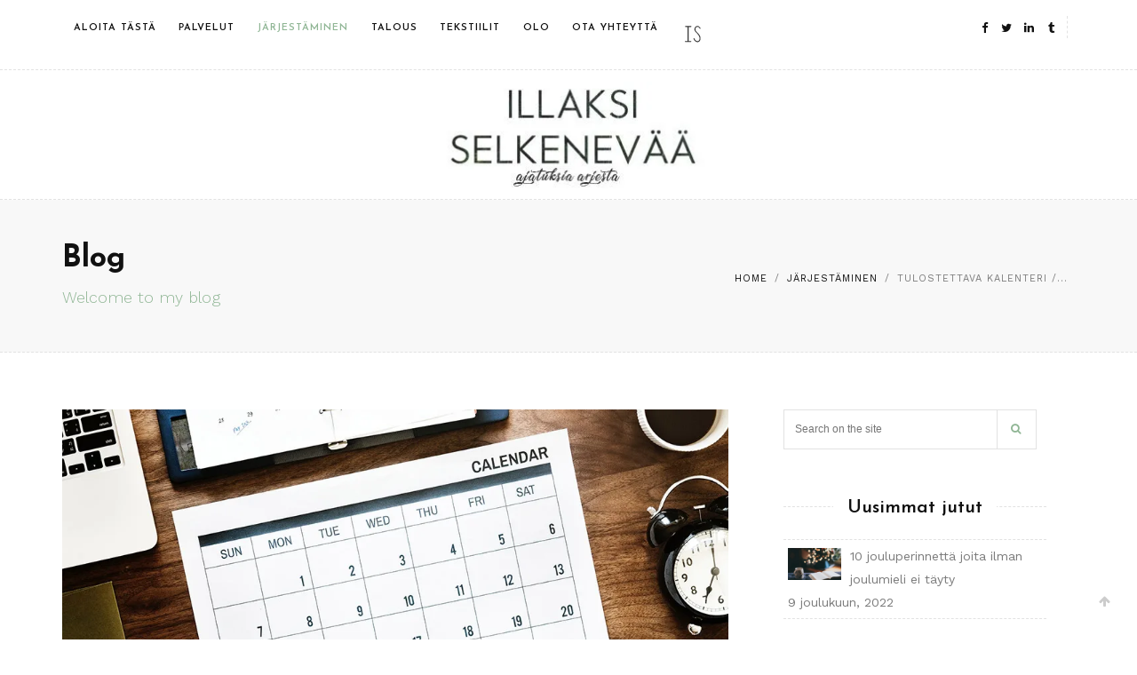

--- FILE ---
content_type: text/html; charset=UTF-8
request_url: https://riikkalempiainen.com/2019/01/03/tulostettava-kalenteri-tammikuu-2019/
body_size: 18820
content:

<!DOCTYPE html>
<html lang="fi">
<head>
    <meta charset="UTF-8">
    <meta name="viewport" content="width=device-width, initial-scale=1">
    <link rel="profile" href="http://gmpg.org/xfn/11">
    <link rel="pingback" href="https://riikkalempiainen.com/xmlrpc.php">
    <meta name='robots' content='index, follow, max-image-preview:large, max-snippet:-1, max-video-preview:-1' />

	<!-- This site is optimized with the Yoast SEO plugin v23.7 - https://yoast.com/wordpress/plugins/seo/ -->
	<title>Tulostettava kalenteri / tammikuu 2019 | Illaksi selkenevää</title>
	<meta name="description" content="Tallenna ja tulosta täältä tulostettava kalenteri tammikuulle 2019. Kalenterisivu on A4-kokoinen ja varustettu viikkonumeroilla ja to do-listalla." />
	<link rel="canonical" href="https://riikkalempiainen.com/2019/01/03/tulostettava-kalenteri-tammikuu-2019/" />
	<meta property="og:locale" content="fi_FI" />
	<meta property="og:type" content="article" />
	<meta property="og:title" content="Tulostettava kalenteri / tammikuu 2019 | Illaksi selkenevää" />
	<meta property="og:description" content="Tallenna ja tulosta täältä tulostettava kalenteri tammikuulle 2019. Kalenterisivu on A4-kokoinen ja varustettu viikkonumeroilla ja to do-listalla." />
	<meta property="og:url" content="https://riikkalempiainen.com/2019/01/03/tulostettava-kalenteri-tammikuu-2019/" />
	<meta property="og:site_name" content="Illaksi selkenevää" />
	<meta property="article:published_time" content="2019-01-03T17:20:40+00:00" />
	<meta property="article:modified_time" content="2019-01-04T13:01:09+00:00" />
	<meta property="og:image" content="https://i0.wp.com/riikkalempiainen.com/wp-content/uploads/2019/01/tulostettava-kalenteri.jpg?fit=1000%2C702&ssl=1" />
	<meta property="og:image:width" content="1000" />
	<meta property="og:image:height" content="702" />
	<meta property="og:image:type" content="image/jpeg" />
	<meta name="author" content="Riikka" />
	<meta name="twitter:card" content="summary_large_image" />
	<meta name="twitter:creator" content="@punssi" />
	<meta name="twitter:site" content="@punssi" />
	<meta name="twitter:label1" content="Kirjoittanut" />
	<meta name="twitter:data1" content="Riikka" />
	<script type="application/ld+json" class="yoast-schema-graph">{"@context":"https://schema.org","@graph":[{"@type":"Article","@id":"https://riikkalempiainen.com/2019/01/03/tulostettava-kalenteri-tammikuu-2019/#article","isPartOf":{"@id":"https://riikkalempiainen.com/2019/01/03/tulostettava-kalenteri-tammikuu-2019/"},"author":{"name":"Riikka","@id":"https://riikkalempiainen.com/#/schema/person/ed2c5f970e1a0a9b8b4c04da2294ad8c"},"headline":"Tulostettava kalenteri / tammikuu 2019","datePublished":"2019-01-03T17:20:40+00:00","dateModified":"2019-01-04T13:01:09+00:00","mainEntityOfPage":{"@id":"https://riikkalempiainen.com/2019/01/03/tulostettava-kalenteri-tammikuu-2019/"},"wordCount":77,"commentCount":0,"publisher":{"@id":"https://riikkalempiainen.com/#/schema/person/ed2c5f970e1a0a9b8b4c04da2294ad8c"},"image":{"@id":"https://riikkalempiainen.com/2019/01/03/tulostettava-kalenteri-tammikuu-2019/#primaryimage"},"thumbnailUrl":"https://i0.wp.com/riikkalempiainen.com/wp-content/uploads/2019/01/tulostettava-kalenteri.jpg?fit=1000%2C702&ssl=1","keywords":["tulostettava"],"articleSection":["Järjestäminen"],"inLanguage":"fi","potentialAction":[{"@type":"CommentAction","name":"Comment","target":["https://riikkalempiainen.com/2019/01/03/tulostettava-kalenteri-tammikuu-2019/#respond"]}]},{"@type":"WebPage","@id":"https://riikkalempiainen.com/2019/01/03/tulostettava-kalenteri-tammikuu-2019/","url":"https://riikkalempiainen.com/2019/01/03/tulostettava-kalenteri-tammikuu-2019/","name":"Tulostettava kalenteri / tammikuu 2019 | Illaksi selkenevää","isPartOf":{"@id":"https://riikkalempiainen.com/#website"},"primaryImageOfPage":{"@id":"https://riikkalempiainen.com/2019/01/03/tulostettava-kalenteri-tammikuu-2019/#primaryimage"},"image":{"@id":"https://riikkalempiainen.com/2019/01/03/tulostettava-kalenteri-tammikuu-2019/#primaryimage"},"thumbnailUrl":"https://i0.wp.com/riikkalempiainen.com/wp-content/uploads/2019/01/tulostettava-kalenteri.jpg?fit=1000%2C702&ssl=1","datePublished":"2019-01-03T17:20:40+00:00","dateModified":"2019-01-04T13:01:09+00:00","description":"Tallenna ja tulosta täältä tulostettava kalenteri tammikuulle 2019. Kalenterisivu on A4-kokoinen ja varustettu viikkonumeroilla ja to do-listalla.","breadcrumb":{"@id":"https://riikkalempiainen.com/2019/01/03/tulostettava-kalenteri-tammikuu-2019/#breadcrumb"},"inLanguage":"fi","potentialAction":[{"@type":"ReadAction","target":["https://riikkalempiainen.com/2019/01/03/tulostettava-kalenteri-tammikuu-2019/"]}]},{"@type":"ImageObject","inLanguage":"fi","@id":"https://riikkalempiainen.com/2019/01/03/tulostettava-kalenteri-tammikuu-2019/#primaryimage","url":"https://i0.wp.com/riikkalempiainen.com/wp-content/uploads/2019/01/tulostettava-kalenteri.jpg?fit=1000%2C702&ssl=1","contentUrl":"https://i0.wp.com/riikkalempiainen.com/wp-content/uploads/2019/01/tulostettava-kalenteri.jpg?fit=1000%2C702&ssl=1","width":1000,"height":702},{"@type":"BreadcrumbList","@id":"https://riikkalempiainen.com/2019/01/03/tulostettava-kalenteri-tammikuu-2019/#breadcrumb","itemListElement":[{"@type":"ListItem","position":1,"name":"Home","item":"https://riikkalempiainen.com/"},{"@type":"ListItem","position":2,"name":"Tulostettava kalenteri / tammikuu 2019"}]},{"@type":"WebSite","@id":"https://riikkalempiainen.com/#website","url":"https://riikkalempiainen.com/","name":"Illaksi selkenevää","description":"kirjoittajana ammattijärjestäjä ja tekstiilisuunnittelija Riikka Lempiäinen","publisher":{"@id":"https://riikkalempiainen.com/#/schema/person/ed2c5f970e1a0a9b8b4c04da2294ad8c"},"potentialAction":[{"@type":"SearchAction","target":{"@type":"EntryPoint","urlTemplate":"https://riikkalempiainen.com/?s={search_term_string}"},"query-input":{"@type":"PropertyValueSpecification","valueRequired":true,"valueName":"search_term_string"}}],"inLanguage":"fi"},{"@type":["Person","Organization"],"@id":"https://riikkalempiainen.com/#/schema/person/ed2c5f970e1a0a9b8b4c04da2294ad8c","name":"Riikka","image":{"@type":"ImageObject","inLanguage":"fi","@id":"https://riikkalempiainen.com/#/schema/person/image/","url":"https://i0.wp.com/riikkalempiainen.com/wp-content/uploads/2021/06/Repovesi3.jpg?fit=1000%2C750&ssl=1","contentUrl":"https://i0.wp.com/riikkalempiainen.com/wp-content/uploads/2021/06/Repovesi3.jpg?fit=1000%2C750&ssl=1","width":1000,"height":750,"caption":"Riikka"},"logo":{"@id":"https://riikkalempiainen.com/#/schema/person/image/"},"description":"Olen koulutettu ammattijärjestäjä ja tekstiiliartenomi. Blogissani kirjoitan tavaroista ja karsimisesta, toimivammasta arjesta sekä tekstiileistä ja tekstiilimuotoilusta. Tarjoan ammattijärjestäjän palveluita Etelä-Karjalan alueella.","sameAs":["punssi","https://x.com/punssi","http://melkoselkenevaa.tumblr.com/"],"url":"https://riikkalempiainen.com/author/riikka/"}]}</script>
	<!-- / Yoast SEO plugin. -->


<link rel='dns-prefetch' href='//secure.gravatar.com' />
<link rel='dns-prefetch' href='//stats.wp.com' />
<link rel='dns-prefetch' href='//code.jquery.com' />
<link rel='dns-prefetch' href='//fonts.googleapis.com' />
<link rel='dns-prefetch' href='//cdn.openshareweb.com' />
<link rel='dns-prefetch' href='//cdn.shareaholic.net' />
<link rel='dns-prefetch' href='//www.shareaholic.net' />
<link rel='dns-prefetch' href='//analytics.shareaholic.com' />
<link rel='dns-prefetch' href='//recs.shareaholic.com' />
<link rel='dns-prefetch' href='//partner.shareaholic.com' />
<link rel='dns-prefetch' href='//v0.wordpress.com' />
<link rel='dns-prefetch' href='//i0.wp.com' />
<link rel='dns-prefetch' href='//jetpack.wordpress.com' />
<link rel='dns-prefetch' href='//s0.wp.com' />
<link rel='dns-prefetch' href='//public-api.wordpress.com' />
<link rel='dns-prefetch' href='//0.gravatar.com' />
<link rel='dns-prefetch' href='//1.gravatar.com' />
<link rel='dns-prefetch' href='//2.gravatar.com' />
<link rel='dns-prefetch' href='//c0.wp.com' />
<link rel="alternate" type="application/rss+xml" title="Illaksi selkenevää &raquo; syöte" href="https://riikkalempiainen.com/feed/" />
<link rel="alternate" type="application/rss+xml" title="Illaksi selkenevää &raquo; kommenttien syöte" href="https://riikkalempiainen.com/comments/feed/" />
<link rel="alternate" type="application/rss+xml" title="Illaksi selkenevää &raquo; Tulostettava kalenteri / tammikuu 2019 kommenttien syöte" href="https://riikkalempiainen.com/2019/01/03/tulostettava-kalenteri-tammikuu-2019/feed/" />
<!-- Shareaholic - https://www.shareaholic.com -->
<link rel='preload' href='//cdn.shareaholic.net/assets/pub/shareaholic.js' as='script'/>
<script data-no-minify='1' data-cfasync='false'>
_SHR_SETTINGS = {"endpoints":{"local_recs_url":"https:\/\/riikkalempiainen.com\/wp-admin\/admin-ajax.php?action=shareaholic_permalink_related","ajax_url":"https:\/\/riikkalempiainen.com\/wp-admin\/admin-ajax.php"},"site_id":"db0d07f37cf40798fadc1a121ad5452c","url_components":{"year":"2019","monthnum":"01","day":"03","hour":"20","minute":"20","second":"40","post_id":"1454","postname":"tulostettava-kalenteri-tammikuu-2019","category":"jarjestaminen"}};
</script>
<script data-no-minify='1' data-cfasync='false' src='//cdn.shareaholic.net/assets/pub/shareaholic.js' data-shr-siteid='db0d07f37cf40798fadc1a121ad5452c' async ></script>

<!-- Shareaholic Content Tags -->
<meta name='shareaholic:site_name' content='Illaksi selkenevää' />
<meta name='shareaholic:language' content='fi' />
<meta name='shareaholic:url' content='https://riikkalempiainen.com/2019/01/03/tulostettava-kalenteri-tammikuu-2019/' />
<meta name='shareaholic:keywords' content='tag:tulostettava, tag:tulostettava kalenteri 2019, cat:järjestäminen, type:post' />
<meta name='shareaholic:article_published_time' content='2019-01-03T20:20:40+02:00' />
<meta name='shareaholic:article_modified_time' content='2019-01-04T16:01:09+02:00' />
<meta name='shareaholic:shareable_page' content='true' />
<meta name='shareaholic:article_author_name' content='Riikka' />
<meta name='shareaholic:site_id' content='db0d07f37cf40798fadc1a121ad5452c' />
<meta name='shareaholic:wp_version' content='9.7.12' />
<meta name='shareaholic:image' content='https://i0.wp.com/riikkalempiainen.com/wp-content/uploads/2019/01/tulostettava-kalenteri.jpg?fit=640%2C449&amp;ssl=1' />
<!-- Shareaholic Content Tags End -->
		<!-- This site uses the Google Analytics by ExactMetrics plugin v8.2.4 - Using Analytics tracking - https://www.exactmetrics.com/ -->
		<!-- Note: ExactMetrics is not currently configured on this site. The site owner needs to authenticate with Google Analytics in the ExactMetrics settings panel. -->
					<!-- No tracking code set -->
				<!-- / Google Analytics by ExactMetrics -->
		<script type="text/javascript">
/* <![CDATA[ */
window._wpemojiSettings = {"baseUrl":"https:\/\/s.w.org\/images\/core\/emoji\/15.0.3\/72x72\/","ext":".png","svgUrl":"https:\/\/s.w.org\/images\/core\/emoji\/15.0.3\/svg\/","svgExt":".svg","source":{"concatemoji":"https:\/\/riikkalempiainen.com\/wp-includes\/js\/wp-emoji-release.min.js?ver=6.6.4"}};
/*! This file is auto-generated */
!function(i,n){var o,s,e;function c(e){try{var t={supportTests:e,timestamp:(new Date).valueOf()};sessionStorage.setItem(o,JSON.stringify(t))}catch(e){}}function p(e,t,n){e.clearRect(0,0,e.canvas.width,e.canvas.height),e.fillText(t,0,0);var t=new Uint32Array(e.getImageData(0,0,e.canvas.width,e.canvas.height).data),r=(e.clearRect(0,0,e.canvas.width,e.canvas.height),e.fillText(n,0,0),new Uint32Array(e.getImageData(0,0,e.canvas.width,e.canvas.height).data));return t.every(function(e,t){return e===r[t]})}function u(e,t,n){switch(t){case"flag":return n(e,"\ud83c\udff3\ufe0f\u200d\u26a7\ufe0f","\ud83c\udff3\ufe0f\u200b\u26a7\ufe0f")?!1:!n(e,"\ud83c\uddfa\ud83c\uddf3","\ud83c\uddfa\u200b\ud83c\uddf3")&&!n(e,"\ud83c\udff4\udb40\udc67\udb40\udc62\udb40\udc65\udb40\udc6e\udb40\udc67\udb40\udc7f","\ud83c\udff4\u200b\udb40\udc67\u200b\udb40\udc62\u200b\udb40\udc65\u200b\udb40\udc6e\u200b\udb40\udc67\u200b\udb40\udc7f");case"emoji":return!n(e,"\ud83d\udc26\u200d\u2b1b","\ud83d\udc26\u200b\u2b1b")}return!1}function f(e,t,n){var r="undefined"!=typeof WorkerGlobalScope&&self instanceof WorkerGlobalScope?new OffscreenCanvas(300,150):i.createElement("canvas"),a=r.getContext("2d",{willReadFrequently:!0}),o=(a.textBaseline="top",a.font="600 32px Arial",{});return e.forEach(function(e){o[e]=t(a,e,n)}),o}function t(e){var t=i.createElement("script");t.src=e,t.defer=!0,i.head.appendChild(t)}"undefined"!=typeof Promise&&(o="wpEmojiSettingsSupports",s=["flag","emoji"],n.supports={everything:!0,everythingExceptFlag:!0},e=new Promise(function(e){i.addEventListener("DOMContentLoaded",e,{once:!0})}),new Promise(function(t){var n=function(){try{var e=JSON.parse(sessionStorage.getItem(o));if("object"==typeof e&&"number"==typeof e.timestamp&&(new Date).valueOf()<e.timestamp+604800&&"object"==typeof e.supportTests)return e.supportTests}catch(e){}return null}();if(!n){if("undefined"!=typeof Worker&&"undefined"!=typeof OffscreenCanvas&&"undefined"!=typeof URL&&URL.createObjectURL&&"undefined"!=typeof Blob)try{var e="postMessage("+f.toString()+"("+[JSON.stringify(s),u.toString(),p.toString()].join(",")+"));",r=new Blob([e],{type:"text/javascript"}),a=new Worker(URL.createObjectURL(r),{name:"wpTestEmojiSupports"});return void(a.onmessage=function(e){c(n=e.data),a.terminate(),t(n)})}catch(e){}c(n=f(s,u,p))}t(n)}).then(function(e){for(var t in e)n.supports[t]=e[t],n.supports.everything=n.supports.everything&&n.supports[t],"flag"!==t&&(n.supports.everythingExceptFlag=n.supports.everythingExceptFlag&&n.supports[t]);n.supports.everythingExceptFlag=n.supports.everythingExceptFlag&&!n.supports.flag,n.DOMReady=!1,n.readyCallback=function(){n.DOMReady=!0}}).then(function(){return e}).then(function(){var e;n.supports.everything||(n.readyCallback(),(e=n.source||{}).concatemoji?t(e.concatemoji):e.wpemoji&&e.twemoji&&(t(e.twemoji),t(e.wpemoji)))}))}((window,document),window._wpemojiSettings);
/* ]]> */
</script>
<link rel='stylesheet' id='tweeetshare_custome_style-css' href='https://riikkalempiainen.com/wp-content/plugins/tweetshare-click-to-tweet/assets/css/styles.css' type='text/css' media='all' />
<link rel='stylesheet' id='tweeetshare_notice_style-css' href='https://riikkalempiainen.com/wp-content/plugins/tweetshare-click-to-tweet/assets/css/notice.css' type='text/css' media='all' />
<link rel='stylesheet' id='tweeetshare_theme_style-css' href='https://riikkalempiainen.com/wp-content/plugins/tweetshare-click-to-tweet/assets/css/tweetsharestyle.css' type='text/css' media='all' />
<link rel='stylesheet' id='tweeetshare_tweet_box_style-css' href='https://riikkalempiainen.com/wp-content/plugins/tweetshare-click-to-tweet/assets/css/tweetbox.css' type='text/css' media='all' />
<link rel='stylesheet' id='tweeetshare_statistics_style-css' href='https://riikkalempiainen.com/wp-content/plugins/tweetshare-click-to-tweet/assets/css/statistics.css' type='text/css' media='all' />
<link rel='stylesheet' id='tweeetshare_statistics_st-css' href='//code.jquery.com/ui/1.12.1/themes/base/jquery-ui.css' type='text/css' media='all' />
<style id='wp-emoji-styles-inline-css' type='text/css'>

	img.wp-smiley, img.emoji {
		display: inline !important;
		border: none !important;
		box-shadow: none !important;
		height: 1em !important;
		width: 1em !important;
		margin: 0 0.07em !important;
		vertical-align: -0.1em !important;
		background: none !important;
		padding: 0 !important;
	}
</style>
<link rel='stylesheet' id='wp-block-library-css' href='https://c0.wp.com/c/6.6.4/wp-includes/css/dist/block-library/style.min.css' type='text/css' media='all' />
<link rel='stylesheet' id='mediaelement-css' href='https://c0.wp.com/c/6.6.4/wp-includes/js/mediaelement/mediaelementplayer-legacy.min.css' type='text/css' media='all' />
<link rel='stylesheet' id='wp-mediaelement-css' href='https://c0.wp.com/c/6.6.4/wp-includes/js/mediaelement/wp-mediaelement.min.css' type='text/css' media='all' />
<style id='jetpack-sharing-buttons-style-inline-css' type='text/css'>
.jetpack-sharing-buttons__services-list{display:flex;flex-direction:row;flex-wrap:wrap;gap:0;list-style-type:none;margin:5px;padding:0}.jetpack-sharing-buttons__services-list.has-small-icon-size{font-size:12px}.jetpack-sharing-buttons__services-list.has-normal-icon-size{font-size:16px}.jetpack-sharing-buttons__services-list.has-large-icon-size{font-size:24px}.jetpack-sharing-buttons__services-list.has-huge-icon-size{font-size:36px}@media print{.jetpack-sharing-buttons__services-list{display:none!important}}.editor-styles-wrapper .wp-block-jetpack-sharing-buttons{gap:0;padding-inline-start:0}ul.jetpack-sharing-buttons__services-list.has-background{padding:1.25em 2.375em}
</style>
<style id='classic-theme-styles-inline-css' type='text/css'>
/*! This file is auto-generated */
.wp-block-button__link{color:#fff;background-color:#32373c;border-radius:9999px;box-shadow:none;text-decoration:none;padding:calc(.667em + 2px) calc(1.333em + 2px);font-size:1.125em}.wp-block-file__button{background:#32373c;color:#fff;text-decoration:none}
</style>
<style id='global-styles-inline-css' type='text/css'>
:root{--wp--preset--aspect-ratio--square: 1;--wp--preset--aspect-ratio--4-3: 4/3;--wp--preset--aspect-ratio--3-4: 3/4;--wp--preset--aspect-ratio--3-2: 3/2;--wp--preset--aspect-ratio--2-3: 2/3;--wp--preset--aspect-ratio--16-9: 16/9;--wp--preset--aspect-ratio--9-16: 9/16;--wp--preset--color--black: #000000;--wp--preset--color--cyan-bluish-gray: #abb8c3;--wp--preset--color--white: #ffffff;--wp--preset--color--pale-pink: #f78da7;--wp--preset--color--vivid-red: #cf2e2e;--wp--preset--color--luminous-vivid-orange: #ff6900;--wp--preset--color--luminous-vivid-amber: #fcb900;--wp--preset--color--light-green-cyan: #7bdcb5;--wp--preset--color--vivid-green-cyan: #00d084;--wp--preset--color--pale-cyan-blue: #8ed1fc;--wp--preset--color--vivid-cyan-blue: #0693e3;--wp--preset--color--vivid-purple: #9b51e0;--wp--preset--gradient--vivid-cyan-blue-to-vivid-purple: linear-gradient(135deg,rgba(6,147,227,1) 0%,rgb(155,81,224) 100%);--wp--preset--gradient--light-green-cyan-to-vivid-green-cyan: linear-gradient(135deg,rgb(122,220,180) 0%,rgb(0,208,130) 100%);--wp--preset--gradient--luminous-vivid-amber-to-luminous-vivid-orange: linear-gradient(135deg,rgba(252,185,0,1) 0%,rgba(255,105,0,1) 100%);--wp--preset--gradient--luminous-vivid-orange-to-vivid-red: linear-gradient(135deg,rgba(255,105,0,1) 0%,rgb(207,46,46) 100%);--wp--preset--gradient--very-light-gray-to-cyan-bluish-gray: linear-gradient(135deg,rgb(238,238,238) 0%,rgb(169,184,195) 100%);--wp--preset--gradient--cool-to-warm-spectrum: linear-gradient(135deg,rgb(74,234,220) 0%,rgb(151,120,209) 20%,rgb(207,42,186) 40%,rgb(238,44,130) 60%,rgb(251,105,98) 80%,rgb(254,248,76) 100%);--wp--preset--gradient--blush-light-purple: linear-gradient(135deg,rgb(255,206,236) 0%,rgb(152,150,240) 100%);--wp--preset--gradient--blush-bordeaux: linear-gradient(135deg,rgb(254,205,165) 0%,rgb(254,45,45) 50%,rgb(107,0,62) 100%);--wp--preset--gradient--luminous-dusk: linear-gradient(135deg,rgb(255,203,112) 0%,rgb(199,81,192) 50%,rgb(65,88,208) 100%);--wp--preset--gradient--pale-ocean: linear-gradient(135deg,rgb(255,245,203) 0%,rgb(182,227,212) 50%,rgb(51,167,181) 100%);--wp--preset--gradient--electric-grass: linear-gradient(135deg,rgb(202,248,128) 0%,rgb(113,206,126) 100%);--wp--preset--gradient--midnight: linear-gradient(135deg,rgb(2,3,129) 0%,rgb(40,116,252) 100%);--wp--preset--font-size--small: 13px;--wp--preset--font-size--medium: 20px;--wp--preset--font-size--large: 36px;--wp--preset--font-size--x-large: 42px;--wp--preset--spacing--20: 0.44rem;--wp--preset--spacing--30: 0.67rem;--wp--preset--spacing--40: 1rem;--wp--preset--spacing--50: 1.5rem;--wp--preset--spacing--60: 2.25rem;--wp--preset--spacing--70: 3.38rem;--wp--preset--spacing--80: 5.06rem;--wp--preset--shadow--natural: 6px 6px 9px rgba(0, 0, 0, 0.2);--wp--preset--shadow--deep: 12px 12px 50px rgba(0, 0, 0, 0.4);--wp--preset--shadow--sharp: 6px 6px 0px rgba(0, 0, 0, 0.2);--wp--preset--shadow--outlined: 6px 6px 0px -3px rgba(255, 255, 255, 1), 6px 6px rgba(0, 0, 0, 1);--wp--preset--shadow--crisp: 6px 6px 0px rgba(0, 0, 0, 1);}:where(.is-layout-flex){gap: 0.5em;}:where(.is-layout-grid){gap: 0.5em;}body .is-layout-flex{display: flex;}.is-layout-flex{flex-wrap: wrap;align-items: center;}.is-layout-flex > :is(*, div){margin: 0;}body .is-layout-grid{display: grid;}.is-layout-grid > :is(*, div){margin: 0;}:where(.wp-block-columns.is-layout-flex){gap: 2em;}:where(.wp-block-columns.is-layout-grid){gap: 2em;}:where(.wp-block-post-template.is-layout-flex){gap: 1.25em;}:where(.wp-block-post-template.is-layout-grid){gap: 1.25em;}.has-black-color{color: var(--wp--preset--color--black) !important;}.has-cyan-bluish-gray-color{color: var(--wp--preset--color--cyan-bluish-gray) !important;}.has-white-color{color: var(--wp--preset--color--white) !important;}.has-pale-pink-color{color: var(--wp--preset--color--pale-pink) !important;}.has-vivid-red-color{color: var(--wp--preset--color--vivid-red) !important;}.has-luminous-vivid-orange-color{color: var(--wp--preset--color--luminous-vivid-orange) !important;}.has-luminous-vivid-amber-color{color: var(--wp--preset--color--luminous-vivid-amber) !important;}.has-light-green-cyan-color{color: var(--wp--preset--color--light-green-cyan) !important;}.has-vivid-green-cyan-color{color: var(--wp--preset--color--vivid-green-cyan) !important;}.has-pale-cyan-blue-color{color: var(--wp--preset--color--pale-cyan-blue) !important;}.has-vivid-cyan-blue-color{color: var(--wp--preset--color--vivid-cyan-blue) !important;}.has-vivid-purple-color{color: var(--wp--preset--color--vivid-purple) !important;}.has-black-background-color{background-color: var(--wp--preset--color--black) !important;}.has-cyan-bluish-gray-background-color{background-color: var(--wp--preset--color--cyan-bluish-gray) !important;}.has-white-background-color{background-color: var(--wp--preset--color--white) !important;}.has-pale-pink-background-color{background-color: var(--wp--preset--color--pale-pink) !important;}.has-vivid-red-background-color{background-color: var(--wp--preset--color--vivid-red) !important;}.has-luminous-vivid-orange-background-color{background-color: var(--wp--preset--color--luminous-vivid-orange) !important;}.has-luminous-vivid-amber-background-color{background-color: var(--wp--preset--color--luminous-vivid-amber) !important;}.has-light-green-cyan-background-color{background-color: var(--wp--preset--color--light-green-cyan) !important;}.has-vivid-green-cyan-background-color{background-color: var(--wp--preset--color--vivid-green-cyan) !important;}.has-pale-cyan-blue-background-color{background-color: var(--wp--preset--color--pale-cyan-blue) !important;}.has-vivid-cyan-blue-background-color{background-color: var(--wp--preset--color--vivid-cyan-blue) !important;}.has-vivid-purple-background-color{background-color: var(--wp--preset--color--vivid-purple) !important;}.has-black-border-color{border-color: var(--wp--preset--color--black) !important;}.has-cyan-bluish-gray-border-color{border-color: var(--wp--preset--color--cyan-bluish-gray) !important;}.has-white-border-color{border-color: var(--wp--preset--color--white) !important;}.has-pale-pink-border-color{border-color: var(--wp--preset--color--pale-pink) !important;}.has-vivid-red-border-color{border-color: var(--wp--preset--color--vivid-red) !important;}.has-luminous-vivid-orange-border-color{border-color: var(--wp--preset--color--luminous-vivid-orange) !important;}.has-luminous-vivid-amber-border-color{border-color: var(--wp--preset--color--luminous-vivid-amber) !important;}.has-light-green-cyan-border-color{border-color: var(--wp--preset--color--light-green-cyan) !important;}.has-vivid-green-cyan-border-color{border-color: var(--wp--preset--color--vivid-green-cyan) !important;}.has-pale-cyan-blue-border-color{border-color: var(--wp--preset--color--pale-cyan-blue) !important;}.has-vivid-cyan-blue-border-color{border-color: var(--wp--preset--color--vivid-cyan-blue) !important;}.has-vivid-purple-border-color{border-color: var(--wp--preset--color--vivid-purple) !important;}.has-vivid-cyan-blue-to-vivid-purple-gradient-background{background: var(--wp--preset--gradient--vivid-cyan-blue-to-vivid-purple) !important;}.has-light-green-cyan-to-vivid-green-cyan-gradient-background{background: var(--wp--preset--gradient--light-green-cyan-to-vivid-green-cyan) !important;}.has-luminous-vivid-amber-to-luminous-vivid-orange-gradient-background{background: var(--wp--preset--gradient--luminous-vivid-amber-to-luminous-vivid-orange) !important;}.has-luminous-vivid-orange-to-vivid-red-gradient-background{background: var(--wp--preset--gradient--luminous-vivid-orange-to-vivid-red) !important;}.has-very-light-gray-to-cyan-bluish-gray-gradient-background{background: var(--wp--preset--gradient--very-light-gray-to-cyan-bluish-gray) !important;}.has-cool-to-warm-spectrum-gradient-background{background: var(--wp--preset--gradient--cool-to-warm-spectrum) !important;}.has-blush-light-purple-gradient-background{background: var(--wp--preset--gradient--blush-light-purple) !important;}.has-blush-bordeaux-gradient-background{background: var(--wp--preset--gradient--blush-bordeaux) !important;}.has-luminous-dusk-gradient-background{background: var(--wp--preset--gradient--luminous-dusk) !important;}.has-pale-ocean-gradient-background{background: var(--wp--preset--gradient--pale-ocean) !important;}.has-electric-grass-gradient-background{background: var(--wp--preset--gradient--electric-grass) !important;}.has-midnight-gradient-background{background: var(--wp--preset--gradient--midnight) !important;}.has-small-font-size{font-size: var(--wp--preset--font-size--small) !important;}.has-medium-font-size{font-size: var(--wp--preset--font-size--medium) !important;}.has-large-font-size{font-size: var(--wp--preset--font-size--large) !important;}.has-x-large-font-size{font-size: var(--wp--preset--font-size--x-large) !important;}
:where(.wp-block-post-template.is-layout-flex){gap: 1.25em;}:where(.wp-block-post-template.is-layout-grid){gap: 1.25em;}
:where(.wp-block-columns.is-layout-flex){gap: 2em;}:where(.wp-block-columns.is-layout-grid){gap: 2em;}
:root :where(.wp-block-pullquote){font-size: 1.5em;line-height: 1.6;}
</style>
<link rel='stylesheet' id='contact-form-7-css' href='https://riikkalempiainen.com/wp-content/plugins/contact-form-7/includes/css/styles.css?ver=5.9.8' type='text/css' media='all' />
<link rel='stylesheet' id='matilda_main-css' href='https://riikkalempiainen.com/wp-content/themes/matilda/css/main.css?ver=6.6.4' type='text/css' media='all' />
<link rel='stylesheet' id='matilda_style-css' href='https://riikkalempiainen.com/wp-content/themes/matilda/style.css?ver=6.6.4' type='text/css' media='all' />
<style id='matilda_style-inline-css' type='text/css'>
        #header-middle { margin-bottom:px }
        #header-middle #site-logo { padding:px 0 px; }
        #main .post, #main .post.list-post-layout { margin-bottom:px}
                body{ color:;}
        
</style>
<link rel='stylesheet' id='matilda-fonts-css' href='https://fonts.googleapis.com/css?family=Work+Sans%3A300%2C400%2C500%2C600%2C700%2C800%2C900%7CJosefin+Sans%3A400%2C400italic%2C600%2C600italic%2C700%2C700italic&#038;subset=latin%2Clatin-ext' type='text/css' media='all' />
<link rel='stylesheet' id='recent-posts-widget-with-thumbnails-public-style-css' href='https://riikkalempiainen.com/wp-content/plugins/recent-posts-widget-with-thumbnails/public.css?ver=7.1.1' type='text/css' media='all' />
<script type="text/javascript" src="https://riikkalempiainen.com/wp-content/plugins/tweetshare-click-to-tweet/assets/css/font.js?ver=6.6.4" id="tweeetshare_font_script-js"></script>
<script type="text/javascript" src="https://riikkalempiainen.com/wp-content/plugins/tweetshare-click-to-tweet/assets/js/jquery-3.1.1.min.js?ver=6.6.4" id="tweeetshare_jquery_script-js"></script>
<script type="text/javascript" src="https://riikkalempiainen.com/wp-content/plugins/tweetshare-click-to-tweet/assets/js/jquery-ui.min.js?ver=6.6.4" id="tweeetshare_jqueryui_script-js"></script>
<script type="text/javascript" src="https://riikkalempiainen.com/wp-content/plugins/tweetshare-click-to-tweet/assets/js/custom.js?ver=6.6.4" id="tweeetshare_custom_script-js"></script>
<script type="text/javascript" src="https://riikkalempiainen.com/wp-content/plugins/tweetshare-click-to-tweet/assets/css/font.js?ver=6.6.4" id="TweetShare_Font_Script-js"></script>
<script type="text/javascript" src="https://c0.wp.com/c/6.6.4/wp-includes/js/jquery/jquery.min.js" id="jquery-core-js"></script>
<script type="text/javascript" src="https://c0.wp.com/c/6.6.4/wp-includes/js/jquery/jquery-migrate.min.js" id="jquery-migrate-js"></script>
<link rel="https://api.w.org/" href="https://riikkalempiainen.com/wp-json/" /><link rel="alternate" title="JSON" type="application/json" href="https://riikkalempiainen.com/wp-json/wp/v2/posts/1454" /><link rel="EditURI" type="application/rsd+xml" title="RSD" href="https://riikkalempiainen.com/xmlrpc.php?rsd" />
<meta name="generator" content="WordPress 6.6.4" />
<link rel='shortlink' href='https://wp.me/p9HlUT-ns' />
<link rel="alternate" title="oEmbed (JSON)" type="application/json+oembed" href="https://riikkalempiainen.com/wp-json/oembed/1.0/embed?url=https%3A%2F%2Friikkalempiainen.com%2F2019%2F01%2F03%2Ftulostettava-kalenteri-tammikuu-2019%2F" />
<link rel="alternate" title="oEmbed (XML)" type="text/xml+oembed" href="https://riikkalempiainen.com/wp-json/oembed/1.0/embed?url=https%3A%2F%2Friikkalempiainen.com%2F2019%2F01%2F03%2Ftulostettava-kalenteri-tammikuu-2019%2F&#038;format=xml" />
	<style>img#wpstats{display:none}</style>
		<link rel="icon" href="https://i0.wp.com/riikkalempiainen.com/wp-content/uploads/2018/11/cropped-favicon-1.jpg?fit=32%2C32&#038;ssl=1" sizes="32x32" />
<link rel="icon" href="https://i0.wp.com/riikkalempiainen.com/wp-content/uploads/2018/11/cropped-favicon-1.jpg?fit=192%2C192&#038;ssl=1" sizes="192x192" />
<link rel="apple-touch-icon" href="https://i0.wp.com/riikkalempiainen.com/wp-content/uploads/2018/11/cropped-favicon-1.jpg?fit=180%2C180&#038;ssl=1" />
<meta name="msapplication-TileImage" content="https://i0.wp.com/riikkalempiainen.com/wp-content/uploads/2018/11/cropped-favicon-1.jpg?fit=270%2C270&#038;ssl=1" />
</head>

<body class="post-template-default single single-post postid-1454 single-format-standard wp-custom-logo">

    <!-- Preloader -->
    <header id="header" class="site-header header-1">

    <div id="headroom" class="header-top">
        <div class="container clearfix">
            <div class="clearfix">
                <div id="header-top-left" class="pull-left">
                    <div id="nav-wrapper">
                        <ul id="menu-main-menu" class="menu clearfix"><li id="menu-item-31" class="menu-item menu-item-type-post_type menu-item-object-page menu-item-31"><a href="https://riikkalempiainen.com/aloitatasta-sujuva-arki/">Aloita tästä</a></li>
<li id="menu-item-82" class="menu-item menu-item-type-post_type menu-item-object-page menu-item-82"><a href="https://riikkalempiainen.com/?page_id=80">Palvelut</a></li>
<li id="menu-item-34" class="menu-item menu-item-type-taxonomy menu-item-object-category current-post-ancestor current-menu-parent current-post-parent menu-item-34"><a href="https://riikkalempiainen.com/category/jarjestaminen/">Järjestäminen</a></li>
<li id="menu-item-933" class="menu-item menu-item-type-taxonomy menu-item-object-category menu-item-933"><a href="https://riikkalempiainen.com/category/talous/">Talous</a></li>
<li id="menu-item-35" class="menu-item menu-item-type-taxonomy menu-item-object-category menu-item-35"><a href="https://riikkalempiainen.com/category/tekstiilit/">Tekstiilit</a></li>
<li id="menu-item-104" class="menu-item menu-item-type-taxonomy menu-item-object-category menu-item-104"><a href="https://riikkalempiainen.com/category/olo/">Olo</a></li>
<li id="menu-item-32" class="menu-item menu-item-type-post_type menu-item-object-page menu-item-32"><a href="https://riikkalempiainen.com/?page_id=6">Ota yhteyttä</a></li>
<li id="menu-item-33" class="menu-item menu-item-type-custom menu-item-object-custom menu-item-33 has-image"><a href="http://www.riikkalempiainen.com"><img width="25" height="25" src="https://i0.wp.com/riikkalempiainen.com/wp-content/uploads/2015/05/25x25-menulogo.png?fit=25%2C25&amp;ssl=1" class="attachment-full size-full wp-post-image" alt="Home" title="Home" decoding="async" data-attachment-id="1134" data-permalink="https://riikkalempiainen.com/?attachment_id=1134" data-orig-file="https://i0.wp.com/riikkalempiainen.com/wp-content/uploads/2015/05/25x25-menulogo.png?fit=25%2C25&amp;ssl=1" data-orig-size="25,25" data-comments-opened="1" data-image-meta="{&quot;aperture&quot;:&quot;0&quot;,&quot;credit&quot;:&quot;&quot;,&quot;camera&quot;:&quot;&quot;,&quot;caption&quot;:&quot;&quot;,&quot;created_timestamp&quot;:&quot;0&quot;,&quot;copyright&quot;:&quot;&quot;,&quot;focal_length&quot;:&quot;0&quot;,&quot;iso&quot;:&quot;0&quot;,&quot;shutter_speed&quot;:&quot;0&quot;,&quot;title&quot;:&quot;&quot;,&quot;orientation&quot;:&quot;0&quot;}" data-image-title="25&#215;25-menulogo" data-image-description="" data-image-caption="" data-medium-file="https://i0.wp.com/riikkalempiainen.com/wp-content/uploads/2015/05/25x25-menulogo.png?fit=25%2C25&amp;ssl=1" data-large-file="https://i0.wp.com/riikkalempiainen.com/wp-content/uploads/2015/05/25x25-menulogo.png?fit=25%2C25&amp;ssl=1" tabindex="0" role="button" /></a></li>
</ul>                    </div>
                    <div class="menu-mobile"></div>
                </div>
                <div id="header-top-right" class="pull-right">
                    <div class="menu-right pull-right">
                        <span class="cat-icon">
                                                    </span>
                         
                    </div>
                    <div class="top-socials pull-right">
                        <div class="widget_social">
            <a class="tooltip" title ="Facebook" href="http://facebook.com/illaksiselkenevaa" target="_blank">
            <div class="socibox"><span class="fa fa-facebook"></span></div>
        </a>
            <a class="tooltip" title ="Twitter" href="http://twitter.com/punssi" target="_blank">
            <div class="socibox"><span class="fa fa-twitter"></span></div>
        </a>
            <a class="tooltip" title ="Linkedin" href="www.linkedin.com/in/riikka-lempiäinen-19bb5798" target="_blank">
            <div class="socibox"><span class="fa fa-linkedin"></span></div>
        </a>
            <a class="tooltip" title ="Tumblr" href="http://melkoselkenevaatumblr.com/" target="_blank">
            <div class="socibox"><span class="fa fa-tumblr"></span></div>
        </a>
    </div>                    </div>

                </div>
            </div>
        </div>
    </div>
    
    <div id="header-middle" class="site-header">
        <div class="container">
            <div id="site-logo" class="logo">
                <a href="https://riikkalempiainen.com/" class="custom-logo-link navbar-brand"><img width="323" height="121" src="https://i0.wp.com/riikkalempiainen.com/wp-content/uploads/2018/11/cropped-illaksi-selkenevaa-logo.jpg?fit=323%2C121&amp;ssl=1" class="site-logo" alt="" decoding="async" data-attachment-id="1359" data-permalink="https://riikkalempiainen.com/cropped-illaksi-selkenevaa-logo-jpg/" data-orig-file="https://i0.wp.com/riikkalempiainen.com/wp-content/uploads/2018/11/cropped-illaksi-selkenevaa-logo.jpg?fit=323%2C121&amp;ssl=1" data-orig-size="323,121" data-comments-opened="1" data-image-meta="{&quot;aperture&quot;:&quot;0&quot;,&quot;credit&quot;:&quot;&quot;,&quot;camera&quot;:&quot;&quot;,&quot;caption&quot;:&quot;&quot;,&quot;created_timestamp&quot;:&quot;0&quot;,&quot;copyright&quot;:&quot;&quot;,&quot;focal_length&quot;:&quot;0&quot;,&quot;iso&quot;:&quot;0&quot;,&quot;shutter_speed&quot;:&quot;0&quot;,&quot;title&quot;:&quot;&quot;,&quot;orientation&quot;:&quot;0&quot;}" data-image-title="cropped-illaksi-selkenevaa-logo.jpg" data-image-description="&lt;p&gt;http://riikkalempiainen.com/wp-content/uploads/2018/11/cropped-illaksi-selkenevaa-logo.jpg&lt;/p&gt;
" data-image-caption="" data-medium-file="https://i0.wp.com/riikkalempiainen.com/wp-content/uploads/2018/11/cropped-illaksi-selkenevaa-logo.jpg?fit=323%2C121&amp;ssl=1" data-large-file="https://i0.wp.com/riikkalempiainen.com/wp-content/uploads/2018/11/cropped-illaksi-selkenevaa-logo.jpg?fit=323%2C121&amp;ssl=1" tabindex="0" role="button" /></a>
            </div>
        </div>
    </div>
</header>    <div class="archive-title">
        <div class="container clearfix">
                        <div class="page-title pull-left ab-width-50">
                <h1>Blog </h1>
                <p class="lead">
                    Welcome to my blog                </p>
            </div>
                        <div class="breadcrumbs pull-right ab-width-50 text-right">
                <ul class="breadcrumbs"><li><a class="breadcrumb-entry" href="https://riikkalempiainen.com/" title="Home">Home</a>/</li><li><a class="breadcrumb-entry" href="https://riikkalempiainen.com/category/jarjestaminen/" title="Järjestäminen">Järjestäminen</a>/</li><li><span class="breadcrumb-entry" title="Tulostettava kalenteri / tammikuu 2019">Tulostettava kalenteri /...</span></li></ul>            </div>
        </div>
    </div>
    <div id="content" class="site-content">
        <div class="container">
            <div id="primary" class="content-area clearfix">
                <div id="main" class="site-main pull-left ">

                    <article id="post-1454" class="ab-post-single post-1454 post type-post status-publish format-standard has-post-thumbnail hentry category-jarjestaminen tag-tulostettava">
    
                                    <div class="post-media post-image">
                    <a href="https://riikkalempiainen.com/2019/01/03/tulostettava-kalenteri-tammikuu-2019/"><img width="1000" height="654" src="https://i0.wp.com/riikkalempiainen.com/wp-content/uploads/2019/01/tulostettava-kalenteri.jpg?fit=1000%2C654&amp;ssl=1" class="attachment-large size-large wp-post-image" alt="" decoding="async" fetchpriority="high" srcset="https://i0.wp.com/riikkalempiainen.com/wp-content/uploads/2019/01/tulostettava-kalenteri.jpg?resize=750%2C490&amp;ssl=1 750w, https://i0.wp.com/riikkalempiainen.com/wp-content/uploads/2019/01/tulostettava-kalenteri.jpg?resize=1000%2C654&amp;ssl=1 1000w, https://i0.wp.com/riikkalempiainen.com/wp-content/uploads/2019/01/tulostettava-kalenteri.jpg?resize=360%2C235&amp;ssl=1 360w" sizes="(max-width: 1000px) 100vw, 1000px" data-attachment-id="1455" data-permalink="https://riikkalempiainen.com/2019/01/03/tulostettava-kalenteri-tammikuu-2019/tulostettava-kalenteri-2/" data-orig-file="https://i0.wp.com/riikkalempiainen.com/wp-content/uploads/2019/01/tulostettava-kalenteri.jpg?fit=1000%2C702&amp;ssl=1" data-orig-size="1000,702" data-comments-opened="1" data-image-meta="{&quot;aperture&quot;:&quot;0&quot;,&quot;credit&quot;:&quot;&quot;,&quot;camera&quot;:&quot;&quot;,&quot;caption&quot;:&quot;&quot;,&quot;created_timestamp&quot;:&quot;0&quot;,&quot;copyright&quot;:&quot;&quot;,&quot;focal_length&quot;:&quot;0&quot;,&quot;iso&quot;:&quot;0&quot;,&quot;shutter_speed&quot;:&quot;0&quot;,&quot;title&quot;:&quot;&quot;,&quot;orientation&quot;:&quot;1&quot;}" data-image-title="tulostettava-kalenteri" data-image-description="" data-image-caption="" data-medium-file="https://i0.wp.com/riikkalempiainen.com/wp-content/uploads/2019/01/tulostettava-kalenteri.jpg?fit=750%2C490&amp;ssl=1" data-large-file="https://i0.wp.com/riikkalempiainen.com/wp-content/uploads/2019/01/tulostettava-kalenteri.jpg?fit=1000%2C654&amp;ssl=1" tabindex="0" role="button" /></a>
                </div>
                            <div class="post-entry-body has_thumbnail">
            <div class="post-header clearfix">
                                            <span class="cat-title"><a href="https://riikkalempiainen.com/category/jarjestaminen/" title="View all posts in Järjestäminen" >Järjestäminen</a></span>
                                            
                    <h4 class="post-title">
                        <a href="https://riikkalempiainen.com/2019/01/03/tulostettava-kalenteri-tammikuu-2019/">
                        Tulostettava kalenteri / tammikuu 2019                        </a>
                    </h4>
                    <div class="blog-meta">
                                                    <span class="post-date">
                                Posted on                                 <a href="https://riikkalempiainen.com/2019/01/03/tulostettava-kalenteri-tammikuu-2019/">3 tammikuun, 2019 </a>
                            </span>
                                                                            <span class="post-author">By                                 <a href="https://riikkalempiainen.com/author/riikka/">Riikka</a>
                            </span>
                                                                            <span>
                                <a href="https://riikkalempiainen.com/2019/01/03/tulostettava-kalenteri-tammikuu-2019/#respond">0 Comments</a>
                            </span>
                                                
                    </div>
            </div>
            <div class="post-entry clearfix">
                <div style='display:none;' class='shareaholic-canvas' data-app='share_buttons' data-title='Tulostettava kalenteri / tammikuu 2019' data-link='https://riikkalempiainen.com/2019/01/03/tulostettava-kalenteri-tammikuu-2019/' data-summary='Lataa täältä tulostettava kalenteri tammikuulle 2019.' data-app-id-name='post_above_content'></div>
<p>Tässä tulee vuoden 2019 ensimmäinen tulostettava kalenteri! Se on hyvin paljon viime vuoden kalenterin tapainen, mutta tein siihen pieniä muutoksia. Mukana on &#8217;to do&#8217;-listan lisäksi myös &#8217;muista&#8217;-kohta, johon voi kirjata ylös kaikki kuluvan, tai seuraavan, kuukauden muistettavat asiat ylös.</p>



<span id="more-1454"></span>



<p>Edelleenkin kalenterisivu on hyvin minimalistinen sekä väritön, jotta tulostaminen myös mustavalkotulostimella sujuisi mutkatta.</p>



<p>Ja kuten viime vuonnakin: seuraavan kuukauden kalenteri ilmestyy kuluvan kuukauden 15. päivä.</p>



<div class="wp-block-file"><a href="https://riikkalempiainen.com/wp-content/uploads/2019/01/tulostettava-kalenteri-tammikuu-2019.pdf">tulostettava-kalenteri-tammikuu-2019</a><a href="https://riikkalempiainen.com/wp-content/uploads/2019/01/tulostettava-kalenteri-tammikuu-2019.pdf" class="wp-block-file__button" download>Lataa</a></div>
<div style='display:none;' class='shareaholic-canvas' data-app='share_buttons' data-title='Tulostettava kalenteri / tammikuu 2019' data-link='https://riikkalempiainen.com/2019/01/03/tulostettava-kalenteri-tammikuu-2019/' data-summary='Lataa täältä tulostettava kalenteri tammikuulle 2019.' data-app-id-name='post_below_content'></div><div style='display:none;' class='shareaholic-canvas' data-app='recommendations' data-title='Tulostettava kalenteri / tammikuu 2019' data-link='https://riikkalempiainen.com/2019/01/03/tulostettava-kalenteri-tammikuu-2019/' data-summary='Lataa täältä tulostettava kalenteri tammikuulle 2019.' data-app-id-name='post_below_content'></div>                
                            </div> 
            
            <div class="single-blog-bottom clearfix">
                                                                                            <div class="tagcloud pull-left">
                                <a href="https://riikkalempiainen.com/tag/tulostettava/" rel="tag">tulostettava</a>                            </div>
                                                                                                            <div class="social-share pull-right"><div class="meta-share">
    
    <a target="_blank" href="https://www.facebook.com/sharer/sharer.php?u=https://riikkalempiainen.com/2019/01/03/tulostettava-kalenteri-tammikuu-2019/" class="tooltip" title="Share on Facebook">
		<div class="socibox">
            <span class="fa fa-facebook"></span>
        </div>
    </a>
    <a target="_blank" href="https://twitter.com/intent/tweet?text=Check%20out%20this%20article:%20Tulostettava+kalenteri+%2F+tammikuu+2019&url=https://riikkalempiainen.com/2019/01/03/tulostettava-kalenteri-tammikuu-2019/" class="tooltip" title="Share on Twitter">
		<div class="socibox">
            <span class="fa fa-twitter"></span>
        </div>
    </a>
    <a target="_blank" href="https://plus.google.com/share?url=https://riikkalempiainen.com/2019/01/03/tulostettava-kalenteri-tammikuu-2019/" class="tooltip" title="Share on Google Plus">
		<div class="socibox">
            <span class="fa fa-google-plus"></span>
        </div>
    </a>
    <a target="_blank" href="https://pinterest.com/pin/create/button/?url=https://riikkalempiainen.com/2019/01/03/tulostettava-kalenteri-tammikuu-2019/&description=Tulostettava+kalenteri+%2F+tammikuu+2019" class="tooltip hidden-not-fullpost" title="Share on Pinterest">
		<div class="socibox">
            <span class="fa fa-pinterest"></span>
        </div>
    </a>
    <a target="_blank" href="https://www.linkedin.com/shareArticle?mini=true&url=https://riikkalempiainen.com/2019/01/03/tulostettava-kalenteri-tammikuu-2019/" class="tooltip hidden-not-fullpost" title="Share on Linkedin">
		<div class="socibox">
            <span class="fa fa-linkedin"></span>
        </div>
    </a>
</div>
</div>
                            </div>
    </div>
    
                <div class="post-author-box clearfix post-author-1454">
                
                <div class="pull-left avatar-img rounded-circle">
                    <img alt='' src='https://secure.gravatar.com/avatar/5a380007474bda59bde28fb577f07f92?s=140&#038;d=mm&#038;r=g' srcset='https://secure.gravatar.com/avatar/5a380007474bda59bde28fb577f07f92?s=280&#038;d=mm&#038;r=g 2x' class='avatar avatar-140 photo' height='140' width='140' decoding='async'/>                </div>
                <div class="author-right">
                    <div class="author-header">  
                        <h4 class="entry-title author-name">About <a href="https://riikkalempiainen.com/author/riikka/">Riikka</a> 
                        </h4>
                    </div>
                    <p class="author-description">
                    Olen koulutettu ammattijärjestäjä ja tekstiiliartenomi. Blogissani kirjoitan tavaroista ja karsimisesta, toimivammasta arjesta sekä tekstiileistä ja tekstiilimuotoilusta. Tarjoan ammattijärjestäjän palveluita Etelä-Karjalan alueella. 
                    </p>
                        <div class="user-social social">
                            <a href="http://punssi" class="tooltip" title="Twitter">
                <span class="fa fa-twitter"></span>
            </a>
                            <a href="http://punssi" class="tooltip" title="Instagram">
                <span class="fa fa-instagram"></span>
            </a>
                                            <a href="http://melkoselkenevaa.tumblr.com/" class="tooltip" title="Tumblr">
                <span class="fa fa-tumblr"></span>
            </a>  
        
    </div>                 </div>
            </div>
                        <div class="posts-banner">
                <a href="" target="_blank"><img width="728" height="90" src="https://i0.wp.com/riikkalempiainen.com/wp-content/uploads/2018/11/cropped-illaksi-selkenevaa-banner.jpg?fit=728%2C90&amp;ssl=1" class="attachment-full size-full" alt="" decoding="async" srcset="https://i0.wp.com/riikkalempiainen.com/wp-content/uploads/2018/11/cropped-illaksi-selkenevaa-banner.jpg?w=728&amp;ssl=1 728w, https://i0.wp.com/riikkalempiainen.com/wp-content/uploads/2018/11/cropped-illaksi-selkenevaa-banner.jpg?resize=640%2C79&amp;ssl=1 640w" sizes="(max-width: 728px) 100vw, 728px" data-attachment-id="1377" data-permalink="https://riikkalempiainen.com/cropped-illaksi-selkenevaa-banner-jpg/" data-orig-file="https://i0.wp.com/riikkalempiainen.com/wp-content/uploads/2018/11/cropped-illaksi-selkenevaa-banner.jpg?fit=728%2C90&amp;ssl=1" data-orig-size="728,90" data-comments-opened="1" data-image-meta="{&quot;aperture&quot;:&quot;0&quot;,&quot;credit&quot;:&quot;&quot;,&quot;camera&quot;:&quot;&quot;,&quot;caption&quot;:&quot;&quot;,&quot;created_timestamp&quot;:&quot;0&quot;,&quot;copyright&quot;:&quot;&quot;,&quot;focal_length&quot;:&quot;0&quot;,&quot;iso&quot;:&quot;0&quot;,&quot;shutter_speed&quot;:&quot;0&quot;,&quot;title&quot;:&quot;&quot;,&quot;orientation&quot;:&quot;0&quot;}" data-image-title="cropped-illaksi-selkenevaa-banner.jpg" data-image-description="&lt;p&gt;http://riikkalempiainen.com/wp-content/uploads/2018/11/cropped-illaksi-selkenevaa-banner.jpg&lt;/p&gt;
" data-image-caption="" data-medium-file="https://i0.wp.com/riikkalempiainen.com/wp-content/uploads/2018/11/cropped-illaksi-selkenevaa-banner.jpg?fit=728%2C90&amp;ssl=1" data-large-file="https://i0.wp.com/riikkalempiainen.com/wp-content/uploads/2018/11/cropped-illaksi-selkenevaa-banner.jpg?fit=728%2C90&amp;ssl=1" tabindex="0" role="button" /> 
                </a>
            </div>
            
</article>			<div class="post-related clearfix">
				<h3 class="custom-title">You Might Also Like</h3>
                <div class="grid">
							<div class="item-related pull-left">

										<a href="https://riikkalempiainen.com/2020/09/09/helpot-jarjestelyvinkit/"><img width="360" height="235" src="https://i0.wp.com/riikkalempiainen.com/wp-content/uploads/2020/09/helpor-jarjestelyvinkit-e1641121175496.jpg?resize=360%2C235&amp;ssl=1" class="attachment-matilda-related size-matilda-related wp-post-image" alt="Työkaluja ja pienesineitä kasassa" decoding="async" loading="lazy" data-attachment-id="1853" data-permalink="https://riikkalempiainen.com/2020/09/09/helpot-jarjestelyvinkit/helpor-jarjestelyvinkit/" data-orig-file="https://i0.wp.com/riikkalempiainen.com/wp-content/uploads/2020/09/helpor-jarjestelyvinkit-e1641121175496.jpg?fit=1200%2C500&amp;ssl=1" data-orig-size="1200,500" data-comments-opened="1" data-image-meta="{&quot;aperture&quot;:&quot;0&quot;,&quot;credit&quot;:&quot;&quot;,&quot;camera&quot;:&quot;&quot;,&quot;caption&quot;:&quot;&quot;,&quot;created_timestamp&quot;:&quot;0&quot;,&quot;copyright&quot;:&quot;&quot;,&quot;focal_length&quot;:&quot;0&quot;,&quot;iso&quot;:&quot;0&quot;,&quot;shutter_speed&quot;:&quot;0&quot;,&quot;title&quot;:&quot;&quot;,&quot;orientation&quot;:&quot;1&quot;}" data-image-title="helpor-jarjestelyvinkit" data-image-description="" data-image-caption="&lt;p&gt;Helpot järjestelyvinkit helpottavat arkea.&lt;/p&gt;
" data-medium-file="https://i0.wp.com/riikkalempiainen.com/wp-content/uploads/2020/09/helpor-jarjestelyvinkit-e1641121175496.jpg?fit=750%2C490&amp;ssl=1" data-large-file="https://i0.wp.com/riikkalempiainen.com/wp-content/uploads/2020/09/helpor-jarjestelyvinkit-e1641121175496.jpg?fit=1000%2C654&amp;ssl=1" tabindex="0" role="button" /></a>
					                    <div class="related-content">
					<span class="cat-title"><a href="https://riikkalempiainen.com/category/jarjestaminen/" title="View all posts in Järjestäminen" >Järjestäminen</a></span>
                    <h4 class="related-title">
					    <a href="https://riikkalempiainen.com/2020/09/09/helpot-jarjestelyvinkit/">Helpot järjestelyvinkit</a>
					</h4>
					<div class="blog-meta">
                        <span class="post-date">
                            <a href="https://riikkalempiainen.com/2020/09/09/helpot-jarjestelyvinkit/">9 syyskuun, 2020 </a>
                        </span>
                        <span class="post-author">By                             <a href="https://riikkalempiainen.com/author/riikka/">Riikka</a>
                        </span>
                    </div>
                                                    <p>Helpot järjestelyvinkit olivat kaukana mielestäni eilen, kun yritin aloitella ikkunoiden pesua, mutta jouduin suuntaamaan kauppaan ikkuna-avaimen&hellip;</p>
                                <div class="more-link"><a class="btn btn-primary" href="https://riikkalempiainen.com/2020/09/09/helpot-jarjestelyvinkit/">Continue Reading</a></div>
                                                                        <div class="social-share customshare pull-right"><i class="fa fa-share-alt"></i><div class="meta-share">
    
    <a target="_blank" href="https://www.facebook.com/sharer/sharer.php?u=https://riikkalempiainen.com/2020/09/09/helpot-jarjestelyvinkit/" class="tooltip" title="Share on Facebook">
		<div class="socibox">
            <span class="fa fa-facebook"></span>
        </div>
    </a>
    <a target="_blank" href="https://twitter.com/intent/tweet?text=Check%20out%20this%20article:%20Helpot+j%C3%A4rjestelyvinkit&url=https://riikkalempiainen.com/2020/09/09/helpot-jarjestelyvinkit/" class="tooltip" title="Share on Twitter">
		<div class="socibox">
            <span class="fa fa-twitter"></span>
        </div>
    </a>
    <a target="_blank" href="https://plus.google.com/share?url=https://riikkalempiainen.com/2020/09/09/helpot-jarjestelyvinkit/" class="tooltip" title="Share on Google Plus">
		<div class="socibox">
            <span class="fa fa-google-plus"></span>
        </div>
    </a>
    <a target="_blank" href="https://pinterest.com/pin/create/button/?url=https://riikkalempiainen.com/2020/09/09/helpot-jarjestelyvinkit/&description=Helpot+j%C3%A4rjestelyvinkit" class="tooltip hidden-not-fullpost" title="Share on Pinterest">
		<div class="socibox">
            <span class="fa fa-pinterest"></span>
        </div>
    </a>
    <a target="_blank" href="https://www.linkedin.com/shareArticle?mini=true&url=https://riikkalempiainen.com/2020/09/09/helpot-jarjestelyvinkit/" class="tooltip hidden-not-fullpost" title="Share on Linkedin">
		<div class="socibox">
            <span class="fa fa-linkedin"></span>
        </div>
    </a>
</div>
</div>
                                        </div>
				</div>
								<div class="item-related pull-left">

										<a href="https://riikkalempiainen.com/2018/02/26/kaappien-siivous/"><img width="360" height="183" src="https://i0.wp.com/riikkalempiainen.com/wp-content/uploads/2018/02/kaappien-siivous-illaksi-selkenevaa-e1641120303369.jpg?resize=360%2C183&amp;ssl=1" class="attachment-matilda-related size-matilda-related wp-post-image" alt="" decoding="async" loading="lazy" data-attachment-id="1116" data-permalink="https://riikkalempiainen.com/2018/02/26/kaappien-siivous/dirty-childs-clothing-over-white/" data-orig-file="https://i0.wp.com/riikkalempiainen.com/wp-content/uploads/2018/02/kaappien-siivous-illaksi-selkenevaa-e1641120303369.jpg?fit=1000%2C183&amp;ssl=1" data-orig-size="1000,183" data-comments-opened="1" data-image-meta="{&quot;aperture&quot;:&quot;0&quot;,&quot;credit&quot;:&quot;Getty Images\/iStockphoto&quot;,&quot;camera&quot;:&quot;&quot;,&quot;caption&quot;:&quot;Dirty child&#039;s clothing over white&quot;,&quot;created_timestamp&quot;:&quot;0&quot;,&quot;copyright&quot;:&quot;&quot;,&quot;focal_length&quot;:&quot;0&quot;,&quot;iso&quot;:&quot;0&quot;,&quot;shutter_speed&quot;:&quot;0&quot;,&quot;title&quot;:&quot;Dirty child&#039;s clothing over white&quot;,&quot;orientation&quot;:&quot;1&quot;}" data-image-title="kaappien siivous" data-image-description="" data-image-caption="&lt;p&gt;kaappien siivous&lt;/p&gt;
" data-medium-file="https://i0.wp.com/riikkalempiainen.com/wp-content/uploads/2018/02/kaappien-siivous-illaksi-selkenevaa-e1641120303369.jpg?fit=300%2C55&amp;ssl=1" data-large-file="https://i0.wp.com/riikkalempiainen.com/wp-content/uploads/2018/02/kaappien-siivous-illaksi-selkenevaa-e1641120303369.jpg?fit=1000%2C184&amp;ssl=1" tabindex="0" role="button" /></a>
					                    <div class="related-content">
					<span class="cat-title"><a href="https://riikkalempiainen.com/category/jarjestaminen/" title="View all posts in Järjestäminen" >Järjestäminen</a></span>
                    <h4 class="related-title">
					    <a href="https://riikkalempiainen.com/2018/02/26/kaappien-siivous/">Kaappien siivous</a>
					</h4>
					<div class="blog-meta">
                        <span class="post-date">
                            <a href="https://riikkalempiainen.com/2018/02/26/kaappien-siivous/">26 helmikuun, 2018 </a>
                        </span>
                        <span class="post-author">By                             <a href="https://riikkalempiainen.com/author/riikka/">Riikka</a>
                        </span>
                    </div>
                                                    <p>80% täyttöaste tavoitteeksi Olen alkuvuonna käynyt kotini kaappeja läpi ja luopunut tarpeettomista tavaroista. Kaappien siivous kannattaa&hellip;</p>
                                <div class="more-link"><a class="btn btn-primary" href="https://riikkalempiainen.com/2018/02/26/kaappien-siivous/">Continue Reading</a></div>
                                                                        <div class="social-share customshare pull-right"><i class="fa fa-share-alt"></i><div class="meta-share">
    
    <a target="_blank" href="https://www.facebook.com/sharer/sharer.php?u=https://riikkalempiainen.com/2018/02/26/kaappien-siivous/" class="tooltip" title="Share on Facebook">
		<div class="socibox">
            <span class="fa fa-facebook"></span>
        </div>
    </a>
    <a target="_blank" href="https://twitter.com/intent/tweet?text=Check%20out%20this%20article:%20Kaappien+siivous&url=https://riikkalempiainen.com/2018/02/26/kaappien-siivous/" class="tooltip" title="Share on Twitter">
		<div class="socibox">
            <span class="fa fa-twitter"></span>
        </div>
    </a>
    <a target="_blank" href="https://plus.google.com/share?url=https://riikkalempiainen.com/2018/02/26/kaappien-siivous/" class="tooltip" title="Share on Google Plus">
		<div class="socibox">
            <span class="fa fa-google-plus"></span>
        </div>
    </a>
    <a target="_blank" href="https://pinterest.com/pin/create/button/?url=https://riikkalempiainen.com/2018/02/26/kaappien-siivous/&description=Kaappien+siivous" class="tooltip hidden-not-fullpost" title="Share on Pinterest">
		<div class="socibox">
            <span class="fa fa-pinterest"></span>
        </div>
    </a>
    <a target="_blank" href="https://www.linkedin.com/shareArticle?mini=true&url=https://riikkalempiainen.com/2018/02/26/kaappien-siivous/" class="tooltip hidden-not-fullpost" title="Share on Linkedin">
		<div class="socibox">
            <span class="fa fa-linkedin"></span>
        </div>
    </a>
</div>
</div>
                                        </div>
				</div>
				</div></div><hr class="dashedhr">
<div id="comments" class="comments-area comments-wrapper">

    
    
    
    
		<div id="respond" class="comment-respond">
			<h3 id="reply-title" class="comment-reply-title">Vastaa<small><a rel="nofollow" id="cancel-comment-reply-link" href="/2019/01/03/tulostettava-kalenteri-tammikuu-2019/#respond" style="display:none;">Peruuta vastaus</a></small></h3>			<form id="commentform" class="comment-form">
				<iframe
					title="Comment Form"
					src="https://jetpack.wordpress.com/jetpack-comment/?blogid=143319379&#038;postid=1454&#038;comment_registration=0&#038;require_name_email=1&#038;stc_enabled=1&#038;stb_enabled=1&#038;show_avatars=1&#038;avatar_default=mystery&#038;greeting=Vastaa&#038;jetpack_comments_nonce=2cf47c2267&#038;greeting_reply=Vastaa+k%C3%A4ytt%C3%A4j%C3%A4lle+%25s&#038;color_scheme=light&#038;lang=fi&#038;jetpack_version=13.9.1&#038;show_cookie_consent=10&#038;has_cookie_consent=0&#038;is_current_user_subscribed=0&#038;token_key=%3Bnormal%3B&#038;sig=b666de64e59eff917ecd37ed9a93bab704b91deb#parent=https%3A%2F%2Friikkalempiainen.com%2F2019%2F01%2F03%2Ftulostettava-kalenteri-tammikuu-2019%2F"
											name="jetpack_remote_comment"
						style="width:100%; height: 430px; border:0;"
										class="jetpack_remote_comment"
					id="jetpack_remote_comment"
					sandbox="allow-same-origin allow-top-navigation allow-scripts allow-forms allow-popups"
				>
									</iframe>
									<!--[if !IE]><!-->
					<script>
						document.addEventListener('DOMContentLoaded', function () {
							var commentForms = document.getElementsByClassName('jetpack_remote_comment');
							for (var i = 0; i < commentForms.length; i++) {
								commentForms[i].allowTransparency = false;
								commentForms[i].scrolling = 'no';
							}
						});
					</script>
					<!--<![endif]-->
							</form>
		</div>

		
		<input type="hidden" name="comment_parent" id="comment_parent" value="" />

		<p class="akismet_comment_form_privacy_notice">This site uses Akismet to reduce spam. <a href="https://akismet.com/privacy/" target="_blank" rel="nofollow noopener">Learn how your comment data is processed</a>.</p>
</div><!-- #comments -->

                </div>

                
    <aside id="sidebar" class="site-sidebar pull-right">
        <div id="search-2" class="widget widget_search">
<form role="search" method="get" class="searchform" action="https://riikkalempiainen.com/">
	<div class="searchform-wrap">
    <div class="form-group">
        <input type="text" placeholder="Search on the site" name="s" class="s" />
    </div>
    <button type="submit" class="btn btn-primary"><i class="fa fa-search"></i></button>
    </div>
</form></div><div id="recent-posts-widget-with-thumbnails-2" class="widget recent-posts-widget-with-thumbnails">
<div id="rpwwt-recent-posts-widget-with-thumbnails-2" class="rpwwt-widget">
<h2 class="widget-title"><span>Uusimmat jutut</span></h2>
	<ul>
		<li><a href="https://riikkalempiainen.com/2022/12/09/10-jouluperinnetta-joita-ilman-joulumieli-ei-tayty/" target="_blank"><img width="60" height="36" src="https://i0.wp.com/riikkalempiainen.com/wp-content/uploads/2022/07/jessica-fadel-TEHp90W2jGw-unsplash-scaled-e1657801922391.jpg?fit=60%2C36&amp;ssl=1" class="attachment-60x60 size-60x60 wp-post-image" alt="muki, kirja ja taustalla näkyvä joulukuusi" decoding="async" loading="lazy" srcset="https://i0.wp.com/riikkalempiainen.com/wp-content/uploads/2022/07/jessica-fadel-TEHp90W2jGw-unsplash-scaled-e1657801922391.jpg?w=1000&amp;ssl=1 1000w, https://i0.wp.com/riikkalempiainen.com/wp-content/uploads/2022/07/jessica-fadel-TEHp90W2jGw-unsplash-scaled-e1657801922391.jpg?resize=768%2C455&amp;ssl=1 768w, https://i0.wp.com/riikkalempiainen.com/wp-content/uploads/2022/07/jessica-fadel-TEHp90W2jGw-unsplash-scaled-e1657801922391.jpg?resize=640%2C379&amp;ssl=1 640w" sizes="(max-width: 60px) 100vw, 60px" data-attachment-id="2188" data-permalink="https://riikkalempiainen.com/2022/12/09/10-jouluperinnetta-joita-ilman-joulumieli-ei-tayty/jessica-fadel-tehp90w2jgw-unsplash/" data-orig-file="https://i0.wp.com/riikkalempiainen.com/wp-content/uploads/2022/07/jessica-fadel-TEHp90W2jGw-unsplash-scaled-e1657801922391.jpg?fit=1000%2C592&amp;ssl=1" data-orig-size="1000,592" data-comments-opened="1" data-image-meta="{&quot;aperture&quot;:&quot;0&quot;,&quot;credit&quot;:&quot;&quot;,&quot;camera&quot;:&quot;&quot;,&quot;caption&quot;:&quot;&quot;,&quot;created_timestamp&quot;:&quot;0&quot;,&quot;copyright&quot;:&quot;&quot;,&quot;focal_length&quot;:&quot;0&quot;,&quot;iso&quot;:&quot;0&quot;,&quot;shutter_speed&quot;:&quot;0&quot;,&quot;title&quot;:&quot;&quot;,&quot;orientation&quot;:&quot;0&quot;}" data-image-title="jessica-fadel-TEHp90W2jGw-unsplash" data-image-description="" data-image-caption="&lt;p&gt;Photo by &lt;a href=&quot;https://unsplash.com/@jessicalfadel?utm_source=unsplash&#038;utm_medium=referral&#038;utm_content=creditCopyText&quot;&gt;Jessica Fadel&lt;/a&gt; on &lt;a href=&quot;https://unsplash.com/s/photos/christmastree?utm_source=unsplash&#038;utm_medium=referral&#038;utm_content=creditCopyText&quot;&gt;Unsplash&lt;/a&gt;&lt;/p&gt;
" data-medium-file="https://i0.wp.com/riikkalempiainen.com/wp-content/uploads/2022/07/jessica-fadel-TEHp90W2jGw-unsplash-scaled-e1657801922391.jpg?fit=750%2C490&amp;ssl=1" data-large-file="https://i0.wp.com/riikkalempiainen.com/wp-content/uploads/2022/07/jessica-fadel-TEHp90W2jGw-unsplash-scaled-e1657801922391.jpg?fit=1000%2C654&amp;ssl=1" tabindex="0" role="button" /><span class="rpwwt-post-title">10 jouluperinnettä joita ilman joulumieli ei täyty</span></a><div class="rpwwt-post-date">9 joulukuun, 2022</div></li>
		<li><a href="https://riikkalempiainen.com/2022/09/19/airfryer-kokemuksia-kuumailmakeittimesta/" target="_blank"><img width="60" height="40" src="https://i0.wp.com/riikkalempiainen.com/wp-content/uploads/2022/07/fernanda-martinez-H2RzlOijhlQ-unsplash-scaled-e1657107122463.jpg?fit=60%2C40&amp;ssl=1" class="attachment-60x60 size-60x60 wp-post-image" alt="" decoding="async" loading="lazy" srcset="https://i0.wp.com/riikkalempiainen.com/wp-content/uploads/2022/07/fernanda-martinez-H2RzlOijhlQ-unsplash-scaled-e1657107122463.jpg?w=1200&amp;ssl=1 1200w, https://i0.wp.com/riikkalempiainen.com/wp-content/uploads/2022/07/fernanda-martinez-H2RzlOijhlQ-unsplash-scaled-e1657107122463.jpg?resize=750%2C490&amp;ssl=1 750w, https://i0.wp.com/riikkalempiainen.com/wp-content/uploads/2022/07/fernanda-martinez-H2RzlOijhlQ-unsplash-scaled-e1657107122463.jpg?resize=1000%2C654&amp;ssl=1 1000w, https://i0.wp.com/riikkalempiainen.com/wp-content/uploads/2022/07/fernanda-martinez-H2RzlOijhlQ-unsplash-scaled-e1657107122463.jpg?resize=768%2C512&amp;ssl=1 768w, https://i0.wp.com/riikkalempiainen.com/wp-content/uploads/2022/07/fernanda-martinez-H2RzlOijhlQ-unsplash-scaled-e1657107122463.jpg?resize=640%2C427&amp;ssl=1 640w, https://i0.wp.com/riikkalempiainen.com/wp-content/uploads/2022/07/fernanda-martinez-H2RzlOijhlQ-unsplash-scaled-e1657107122463.jpg?resize=360%2C235&amp;ssl=1 360w" sizes="(max-width: 60px) 100vw, 60px" data-attachment-id="2166" data-permalink="https://riikkalempiainen.com/2022/09/19/airfryer-kokemuksia-kuumailmakeittimesta/fernanda-martinez-h2rzloijhlq-unsplash/" data-orig-file="https://i0.wp.com/riikkalempiainen.com/wp-content/uploads/2022/07/fernanda-martinez-H2RzlOijhlQ-unsplash-scaled-e1657107122463.jpg?fit=1200%2C800&amp;ssl=1" data-orig-size="1200,800" data-comments-opened="1" data-image-meta="{&quot;aperture&quot;:&quot;0&quot;,&quot;credit&quot;:&quot;&quot;,&quot;camera&quot;:&quot;&quot;,&quot;caption&quot;:&quot;&quot;,&quot;created_timestamp&quot;:&quot;0&quot;,&quot;copyright&quot;:&quot;&quot;,&quot;focal_length&quot;:&quot;0&quot;,&quot;iso&quot;:&quot;0&quot;,&quot;shutter_speed&quot;:&quot;0&quot;,&quot;title&quot;:&quot;&quot;,&quot;orientation&quot;:&quot;0&quot;}" data-image-title="fernanda-martinez-H2RzlOijhlQ-unsplash" data-image-description="" data-image-caption="&lt;p&gt;Photo by &lt;a href=&quot;https://unsplash.com/@fermtz05?utm_source=unsplash&#038;utm_medium=referral&#038;utm_content=creditCopyText&quot;&gt;Fernanda Martinez&lt;/a&gt; on &lt;a href=&quot;https://unsplash.com/s/photos/potato?utm_source=unsplash&#038;utm_medium=referral&#038;utm_content=creditCopyText&quot;&gt;Unsplash&lt;/a&gt;&lt;/p&gt;
" data-medium-file="https://i0.wp.com/riikkalempiainen.com/wp-content/uploads/2022/07/fernanda-martinez-H2RzlOijhlQ-unsplash-scaled-e1657107122463.jpg?fit=750%2C490&amp;ssl=1" data-large-file="https://i0.wp.com/riikkalempiainen.com/wp-content/uploads/2022/07/fernanda-martinez-H2RzlOijhlQ-unsplash-scaled-e1657107122463.jpg?fit=1000%2C654&amp;ssl=1" tabindex="0" role="button" /><span class="rpwwt-post-title">Airfryer &#8211; kokemuksia kuumailmakeittimestä ja suosikkireseptit</span></a><div class="rpwwt-post-date">19 syyskuun, 2022</div></li>
		<li><a href="https://riikkalempiainen.com/2022/09/15/lokakuussa-sade-soittaa/" target="_blank"><img width="60" height="38" src="https://i0.wp.com/riikkalempiainen.com/wp-content/uploads/2022/01/debby-hudson-TqKFiMR9O6s-unsplash-scaled-e1641121392371.jpg?fit=60%2C38&amp;ssl=1" class="attachment-60x60 size-60x60 wp-post-image" alt="kalenterikuva" decoding="async" loading="lazy" data-attachment-id="2030" data-permalink="https://riikkalempiainen.com/2022/01/01/tulostettava-tammikuun-kalenteri/debby-hudson-tqkfimr9o6s-unsplash/" data-orig-file="https://i0.wp.com/riikkalempiainen.com/wp-content/uploads/2022/01/debby-hudson-TqKFiMR9O6s-unsplash-scaled-e1641121392371.jpg?fit=1000%2C625&amp;ssl=1" data-orig-size="1000,625" data-comments-opened="1" data-image-meta="{&quot;aperture&quot;:&quot;0&quot;,&quot;credit&quot;:&quot;&quot;,&quot;camera&quot;:&quot;&quot;,&quot;caption&quot;:&quot;&quot;,&quot;created_timestamp&quot;:&quot;0&quot;,&quot;copyright&quot;:&quot;&quot;,&quot;focal_length&quot;:&quot;0&quot;,&quot;iso&quot;:&quot;0&quot;,&quot;shutter_speed&quot;:&quot;0&quot;,&quot;title&quot;:&quot;&quot;,&quot;orientation&quot;:&quot;0&quot;}" data-image-title="debby-hudson-TqKFiMR9O6s-unsplash" data-image-description="" data-image-caption="&lt;p&gt;Photo by &lt;a href=&quot;https://unsplash.com/@hudsoncrafted?utm_source=unsplash&#038;utm_medium=referral&#038;utm_content=creditCopyText&quot;&gt;Debby Hudson&lt;/a&gt; on &lt;a href=&quot;https://unsplash.com/s/photos/calendar?utm_source=unsplash&#038;utm_medium=referral&#038;utm_content=creditCopyText&quot;&gt;Unsplash&lt;/a&gt;&lt;/p&gt;
" data-medium-file="https://i0.wp.com/riikkalempiainen.com/wp-content/uploads/2022/01/debby-hudson-TqKFiMR9O6s-unsplash-scaled-e1641121392371.jpg?fit=750%2C490&amp;ssl=1" data-large-file="https://i0.wp.com/riikkalempiainen.com/wp-content/uploads/2022/01/debby-hudson-TqKFiMR9O6s-unsplash-scaled-e1641121392371.jpg?fit=1000%2C654&amp;ssl=1" tabindex="0" role="button" /><span class="rpwwt-post-title">Lokakuussa sade soittaa</span></a><div class="rpwwt-post-date">15 syyskuun, 2022</div></li>
	</ul>
</div><!-- .rpwwt-widget -->
</div><div id="categories-2" class="widget widget_categories"><h2 class="widget-title"><span>Kategoriat</span></h2>
			<ul>
					<li class="cat-item cat-item-4"><a href="https://riikkalempiainen.com/category/jarjestaminen/">Järjestäminen</a>
</li>
	<li class="cat-item cat-item-10"><a href="https://riikkalempiainen.com/category/olo/">Olo</a>
</li>
	<li class="cat-item cat-item-22"><a href="https://riikkalempiainen.com/category/talous/">Talous</a>
</li>
	<li class="cat-item cat-item-3"><a href="https://riikkalempiainen.com/category/tekstiilit/">Tekstiilit</a>
</li>
	<li class="cat-item cat-item-1"><a href="https://riikkalempiainen.com/category/uncategorized/">Uncategorized</a>
</li>
	<li class="cat-item cat-item-2"><a href="https://riikkalempiainen.com/category/yleinen/">Yleinen</a>
</li>
			</ul>

			</div><div id="archives-2" class="widget widget_archive"><h2 class="widget-title"><span>Arkiston kätköissä</span></h2>		<label class="screen-reader-text" for="archives-dropdown-2">Arkiston kätköissä</label>
		<select id="archives-dropdown-2" name="archive-dropdown">
			
			<option value="">Valitse kuukausi</option>
				<option value='https://riikkalempiainen.com/2022/12/'> joulukuu 2022 &nbsp;(1)</option>
	<option value='https://riikkalempiainen.com/2022/09/'> syyskuu 2022 &nbsp;(3)</option>
	<option value='https://riikkalempiainen.com/2022/08/'> elokuu 2022 &nbsp;(2)</option>
	<option value='https://riikkalempiainen.com/2022/07/'> heinäkuu 2022 &nbsp;(3)</option>
	<option value='https://riikkalempiainen.com/2022/06/'> kesäkuu 2022 &nbsp;(1)</option>
	<option value='https://riikkalempiainen.com/2022/05/'> toukokuu 2022 &nbsp;(2)</option>
	<option value='https://riikkalempiainen.com/2022/04/'> huhtikuu 2022 &nbsp;(2)</option>
	<option value='https://riikkalempiainen.com/2022/03/'> maaliskuu 2022 &nbsp;(1)</option>
	<option value='https://riikkalempiainen.com/2022/02/'> helmikuu 2022 &nbsp;(2)</option>
	<option value='https://riikkalempiainen.com/2022/01/'> tammikuu 2022 &nbsp;(3)</option>
	<option value='https://riikkalempiainen.com/2021/12/'> joulukuu 2021 &nbsp;(1)</option>
	<option value='https://riikkalempiainen.com/2021/06/'> kesäkuu 2021 &nbsp;(1)</option>
	<option value='https://riikkalempiainen.com/2021/01/'> tammikuu 2021 &nbsp;(3)</option>
	<option value='https://riikkalempiainen.com/2020/12/'> joulukuu 2020 &nbsp;(2)</option>
	<option value='https://riikkalempiainen.com/2020/11/'> marraskuu 2020 &nbsp;(2)</option>
	<option value='https://riikkalempiainen.com/2020/10/'> lokakuu 2020 &nbsp;(3)</option>
	<option value='https://riikkalempiainen.com/2020/09/'> syyskuu 2020 &nbsp;(5)</option>
	<option value='https://riikkalempiainen.com/2020/08/'> elokuu 2020 &nbsp;(1)</option>
	<option value='https://riikkalempiainen.com/2020/07/'> heinäkuu 2020 &nbsp;(3)</option>
	<option value='https://riikkalempiainen.com/2020/06/'> kesäkuu 2020 &nbsp;(1)</option>
	<option value='https://riikkalempiainen.com/2020/05/'> toukokuu 2020 &nbsp;(1)</option>
	<option value='https://riikkalempiainen.com/2020/04/'> huhtikuu 2020 &nbsp;(2)</option>
	<option value='https://riikkalempiainen.com/2020/03/'> maaliskuu 2020 &nbsp;(1)</option>
	<option value='https://riikkalempiainen.com/2020/02/'> helmikuu 2020 &nbsp;(1)</option>
	<option value='https://riikkalempiainen.com/2020/01/'> tammikuu 2020 &nbsp;(6)</option>
	<option value='https://riikkalempiainen.com/2019/11/'> marraskuu 2019 &nbsp;(1)</option>
	<option value='https://riikkalempiainen.com/2019/10/'> lokakuu 2019 &nbsp;(2)</option>
	<option value='https://riikkalempiainen.com/2019/09/'> syyskuu 2019 &nbsp;(2)</option>
	<option value='https://riikkalempiainen.com/2019/08/'> elokuu 2019 &nbsp;(1)</option>
	<option value='https://riikkalempiainen.com/2019/07/'> heinäkuu 2019 &nbsp;(1)</option>
	<option value='https://riikkalempiainen.com/2019/06/'> kesäkuu 2019 &nbsp;(2)</option>
	<option value='https://riikkalempiainen.com/2019/05/'> toukokuu 2019 &nbsp;(2)</option>
	<option value='https://riikkalempiainen.com/2019/04/'> huhtikuu 2019 &nbsp;(1)</option>
	<option value='https://riikkalempiainen.com/2019/03/'> maaliskuu 2019 &nbsp;(3)</option>
	<option value='https://riikkalempiainen.com/2019/02/'> helmikuu 2019 &nbsp;(1)</option>
	<option value='https://riikkalempiainen.com/2019/01/'> tammikuu 2019 &nbsp;(3)</option>
	<option value='https://riikkalempiainen.com/2018/11/'> marraskuu 2018 &nbsp;(4)</option>
	<option value='https://riikkalempiainen.com/2018/10/'> lokakuu 2018 &nbsp;(3)</option>
	<option value='https://riikkalempiainen.com/2018/09/'> syyskuu 2018 &nbsp;(4)</option>
	<option value='https://riikkalempiainen.com/2018/08/'> elokuu 2018 &nbsp;(2)</option>
	<option value='https://riikkalempiainen.com/2018/07/'> heinäkuu 2018 &nbsp;(1)</option>
	<option value='https://riikkalempiainen.com/2018/06/'> kesäkuu 2018 &nbsp;(2)</option>
	<option value='https://riikkalempiainen.com/2018/05/'> toukokuu 2018 &nbsp;(1)</option>
	<option value='https://riikkalempiainen.com/2018/04/'> huhtikuu 2018 &nbsp;(1)</option>
	<option value='https://riikkalempiainen.com/2018/03/'> maaliskuu 2018 &nbsp;(4)</option>
	<option value='https://riikkalempiainen.com/2018/02/'> helmikuu 2018 &nbsp;(5)</option>
	<option value='https://riikkalempiainen.com/2018/01/'> tammikuu 2018 &nbsp;(5)</option>
	<option value='https://riikkalempiainen.com/2017/12/'> joulukuu 2017 &nbsp;(1)</option>
	<option value='https://riikkalempiainen.com/2017/11/'> marraskuu 2017 &nbsp;(3)</option>
	<option value='https://riikkalempiainen.com/2017/06/'> kesäkuu 2017 &nbsp;(1)</option>
	<option value='https://riikkalempiainen.com/2017/02/'> helmikuu 2017 &nbsp;(1)</option>
	<option value='https://riikkalempiainen.com/2017/01/'> tammikuu 2017 &nbsp;(2)</option>
	<option value='https://riikkalempiainen.com/2016/10/'> lokakuu 2016 &nbsp;(1)</option>
	<option value='https://riikkalempiainen.com/2016/05/'> toukokuu 2016 &nbsp;(1)</option>
	<option value='https://riikkalempiainen.com/2016/03/'> maaliskuu 2016 &nbsp;(2)</option>
	<option value='https://riikkalempiainen.com/2015/10/'> lokakuu 2015 &nbsp;(2)</option>
	<option value='https://riikkalempiainen.com/2015/09/'> syyskuu 2015 &nbsp;(1)</option>
	<option value='https://riikkalempiainen.com/2015/08/'> elokuu 2015 &nbsp;(1)</option>
	<option value='https://riikkalempiainen.com/2015/06/'> kesäkuu 2015 &nbsp;(5)</option>
	<option value='https://riikkalempiainen.com/2015/05/'> toukokuu 2015 &nbsp;(2)</option>

		</select>

			<script type="text/javascript">
/* <![CDATA[ */

(function() {
	var dropdown = document.getElementById( "archives-dropdown-2" );
	function onSelectChange() {
		if ( dropdown.options[ dropdown.selectedIndex ].value !== '' ) {
			document.location.href = this.options[ this.selectedIndex ].value;
		}
	}
	dropdown.onchange = onSelectChange;
})();

/* ]]> */
</script>
</div><div id="tag_cloud-2" class="widget widget_tag_cloud"><h2 class="widget-title"><span>Avainsanapilvi</span></h2><div class="tagcloud"><a href="https://riikkalempiainen.com/tag/asiakascase/" class="tag-cloud-link tag-link-16 tag-link-position-1" style="font-size: 9.8260869565217pt;" aria-label="asiakascase (2 kohdetta)">asiakascase</a>
<a href="https://riikkalempiainen.com/tag/cocktail/" class="tag-cloud-link tag-link-30 tag-link-position-2" style="font-size: 12.057971014493pt;" aria-label="cocktail (4 kohdetta)">cocktail</a>
<a href="https://riikkalempiainen.com/tag/huushollaus/" class="tag-cloud-link tag-link-26 tag-link-position-3" style="font-size: 11.04347826087pt;" aria-label="huushollaus (3 kohdetta)">huushollaus</a>
<a href="https://riikkalempiainen.com/tag/ideointi/" class="tag-cloud-link tag-link-12 tag-link-position-4" style="font-size: 9.8260869565217pt;" aria-label="ideointi (2 kohdetta)">ideointi</a>
<a href="https://riikkalempiainen.com/tag/isoaidinnelio/" class="tag-cloud-link tag-link-18 tag-link-position-5" style="font-size: 8pt;" aria-label="isoäidinneliö (1 kohde)">isoäidinneliö</a>
<a href="https://riikkalempiainen.com/tag/jarjestaminen/" class="tag-cloud-link tag-link-7 tag-link-position-6" style="font-size: 16.623188405797pt;" aria-label="järjestäminen (13 kohdetta)">järjestäminen</a>
<a href="https://riikkalempiainen.com/tag/kalenteri/" class="tag-cloud-link tag-link-28 tag-link-position-7" style="font-size: 21.695652173913pt;" aria-label="kalenteri (44 kohdetta)">kalenteri</a>
<a href="https://riikkalempiainen.com/tag/karsiminen/" class="tag-cloud-link tag-link-15 tag-link-position-8" style="font-size: 15.913043478261pt;" aria-label="karsiminen (11 kohdetta)">karsiminen</a>
<a href="https://riikkalempiainen.com/tag/kirjat/" class="tag-cloud-link tag-link-39 tag-link-position-9" style="font-size: 12.057971014493pt;" aria-label="kirjat (4 kohdetta)">kirjat</a>
<a href="https://riikkalempiainen.com/tag/kudonta/" class="tag-cloud-link tag-link-20 tag-link-position-10" style="font-size: 8pt;" aria-label="kudonta (1 kohde)">kudonta</a>
<a href="https://riikkalempiainen.com/tag/kuluttaminen/" class="tag-cloud-link tag-link-21 tag-link-position-11" style="font-size: 12.869565217391pt;" aria-label="kuluttaminen (5 kohdetta)">kuluttaminen</a>
<a href="https://riikkalempiainen.com/tag/listaus/" class="tag-cloud-link tag-link-38 tag-link-position-12" style="font-size: 12.057971014493pt;" aria-label="listaus (4 kohdetta)">listaus</a>
<a href="https://riikkalempiainen.com/tag/luonto/" class="tag-cloud-link tag-link-46 tag-link-position-13" style="font-size: 8pt;" aria-label="luonto (1 kohde)">luonto</a>
<a href="https://riikkalempiainen.com/tag/luovuus/" class="tag-cloud-link tag-link-11 tag-link-position-14" style="font-size: 14.086956521739pt;" aria-label="luovuus (7 kohdetta)">luovuus</a>
<a href="https://riikkalempiainen.com/tag/matkablogi/" class="tag-cloud-link tag-link-29 tag-link-position-15" style="font-size: 13.579710144928pt;" aria-label="matkablogi (6 kohdetta)">matkablogi</a>
<a href="https://riikkalempiainen.com/tag/minimalismi/" class="tag-cloud-link tag-link-8 tag-link-position-16" style="font-size: 9.8260869565217pt;" aria-label="minimalismi (2 kohdetta)">minimalismi</a>
<a href="https://riikkalempiainen.com/tag/oleminen/" class="tag-cloud-link tag-link-37 tag-link-position-17" style="font-size: 14.086956521739pt;" aria-label="oleminen (7 kohdetta)">oleminen</a>
<a href="https://riikkalempiainen.com/tag/painokuosit/" class="tag-cloud-link tag-link-25 tag-link-position-18" style="font-size: 8pt;" aria-label="painokuosit (1 kohde)">painokuosit</a>
<a href="https://riikkalempiainen.com/tag/pohdittavaa/" class="tag-cloud-link tag-link-34 tag-link-position-19" style="font-size: 11.04347826087pt;" aria-label="pohdittavaa (3 kohdetta)">pohdittavaa</a>
<a href="https://riikkalempiainen.com/tag/raha/" class="tag-cloud-link tag-link-24 tag-link-position-20" style="font-size: 16.217391304348pt;" aria-label="raha (12 kohdetta)">raha</a>
<a href="https://riikkalempiainen.com/tag/ruokailu/" class="tag-cloud-link tag-link-45 tag-link-position-21" style="font-size: 11.04347826087pt;" aria-label="ruokailu (3 kohdetta)">ruokailu</a>
<a href="https://riikkalempiainen.com/tag/sohvaperuna/" class="tag-cloud-link tag-link-40 tag-link-position-22" style="font-size: 9.8260869565217pt;" aria-label="sohvaperuna (2 kohdetta)">sohvaperuna</a>
<a href="https://riikkalempiainen.com/tag/saastaminen/" class="tag-cloud-link tag-link-23 tag-link-position-23" style="font-size: 14.594202898551pt;" aria-label="säästäminen (8 kohdetta)">säästäminen</a>
<a href="https://riikkalempiainen.com/tag/tekstiilit/" class="tag-cloud-link tag-link-19 tag-link-position-24" style="font-size: 9.8260869565217pt;" aria-label="tekstiilit (2 kohdetta)">tekstiilit</a>
<a href="https://riikkalempiainen.com/tag/televisio/" class="tag-cloud-link tag-link-41 tag-link-position-25" style="font-size: 9.8260869565217pt;" aria-label="televisio (2 kohdetta)">televisio</a>
<a href="https://riikkalempiainen.com/tag/terveys/" class="tag-cloud-link tag-link-14 tag-link-position-26" style="font-size: 9.8260869565217pt;" aria-label="terveys (2 kohdetta)">terveys</a>
<a href="https://riikkalempiainen.com/tag/tulostettava/" class="tag-cloud-link tag-link-27 tag-link-position-27" style="font-size: 22pt;" aria-label="tulostettava (47 kohdetta)">tulostettava</a>
<a href="https://riikkalempiainen.com/tag/tyoskentely/" class="tag-cloud-link tag-link-13 tag-link-position-28" style="font-size: 11.04347826087pt;" aria-label="työskentely (3 kohdetta)">työskentely</a>
<a href="https://riikkalempiainen.com/tag/urheilu/" class="tag-cloud-link tag-link-44 tag-link-position-29" style="font-size: 12.057971014493pt;" aria-label="urheilu (4 kohdetta)">urheilu</a>
<a href="https://riikkalempiainen.com/tag/vaatteet/" class="tag-cloud-link tag-link-9 tag-link-position-30" style="font-size: 11.04347826087pt;" aria-label="vaatteet (3 kohdetta)">vaatteet</a>
<a href="https://riikkalempiainen.com/tag/videot/" class="tag-cloud-link tag-link-36 tag-link-position-31" style="font-size: 9.8260869565217pt;" aria-label="videot (2 kohdetta)">videot</a>
<a href="https://riikkalempiainen.com/tag/vinkit/" class="tag-cloud-link tag-link-43 tag-link-position-32" style="font-size: 9.8260869565217pt;" aria-label="vinkit (2 kohdetta)">vinkit</a>
<a href="https://riikkalempiainen.com/tag/virkkaus/" class="tag-cloud-link tag-link-17 tag-link-position-33" style="font-size: 8pt;" aria-label="virkkaus (1 kohde)">virkkaus</a>
<a href="https://riikkalempiainen.com/tag/vuodenajat/" class="tag-cloud-link tag-link-42 tag-link-position-34" style="font-size: 9.8260869565217pt;" aria-label="vuodenajat (2 kohdetta)">vuodenajat</a></div>
</div>    </aside>

            </div><!-- #primary -->
        </div><!-- .container -->
    </div><!-- #content -->


<div id="footer">
    <div class="container clearfix">
        <p class="copyright text-center">
        &copy; 2026 Illaksi selkenevää - Theme by <a target="_blank" href="http://farost.net/">Farost</a>         </p>
    </div>

</div>

    <!-- scroll to top  -->
    <a href="#" class="scroll_top scroll-top"><i class="fa fa-arrow-up"></i></a>
	<div style="display:none">
			<div class="grofile-hash-map-5a380007474bda59bde28fb577f07f92">
		</div>
		</div>
		<script type="text/javascript" src="https://c0.wp.com/c/6.6.4/wp-includes/js/dist/hooks.min.js" id="wp-hooks-js"></script>
<script type="text/javascript" src="https://c0.wp.com/c/6.6.4/wp-includes/js/dist/i18n.min.js" id="wp-i18n-js"></script>
<script type="text/javascript" id="wp-i18n-js-after">
/* <![CDATA[ */
wp.i18n.setLocaleData( { 'text direction\u0004ltr': [ 'ltr' ] } );
wp.i18n.setLocaleData( { 'text direction\u0004ltr': [ 'ltr' ] } );
/* ]]> */
</script>
<script type="text/javascript" src="https://riikkalempiainen.com/wp-content/plugins/contact-form-7/includes/swv/js/index.js?ver=5.9.8" id="swv-js"></script>
<script type="text/javascript" id="contact-form-7-js-extra">
/* <![CDATA[ */
var wpcf7 = {"api":{"root":"https:\/\/riikkalempiainen.com\/wp-json\/","namespace":"contact-form-7\/v1"}};
/* ]]> */
</script>
<script type="text/javascript" src="https://riikkalempiainen.com/wp-content/plugins/contact-form-7/includes/js/index.js?ver=5.9.8" id="contact-form-7-js"></script>
<script type="text/javascript" src="https://secure.gravatar.com/js/gprofiles.js?ver=202604" id="grofiles-cards-js"></script>
<script type="text/javascript" id="wpgroho-js-extra">
/* <![CDATA[ */
var WPGroHo = {"my_hash":""};
/* ]]> */
</script>
<script type="text/javascript" src="https://c0.wp.com/p/jetpack/13.9.1/modules/wpgroho.js" id="wpgroho-js"></script>
<script type="text/javascript" src="https://riikkalempiainen.com/wp-content/themes/matilda/js/fitvids.js?ver=1.3" id="fitvids-js"></script>
<script type="text/javascript" src="https://riikkalempiainen.com/wp-content/themes/matilda/js/owl.carousel.min.js?ver=1.3" id="owl-carousel-js"></script>
<script type="text/javascript" src="https://riikkalempiainen.com/wp-content/themes/matilda/js/magnific-popup.min.js?ver=1.3" id="magnific-popup-js"></script>
<script type="text/javascript" src="https://riikkalempiainen.com/wp-content/themes/matilda/js/slicknav.min.js?ver=1.3" id="slicknav-js"></script>
<script type="text/javascript" src="https://riikkalempiainen.com/wp-content/themes/matilda/js/headroom.min.js?ver=1.3" id="headroom-js"></script>
<script type="text/javascript" src="https://riikkalempiainen.com/wp-content/themes/matilda/js/main.js?ver=1.3" id="matilda-main-js"></script>
<script type="text/javascript" src="https://c0.wp.com/c/6.6.4/wp-includes/js/comment-reply.min.js" id="comment-reply-js" async="async" data-wp-strategy="async"></script>
<script type="text/javascript" id="post-favorite-js-extra">
/* <![CDATA[ */
var nectarLove = {"ajaxurl":"https:\/\/riikkalempiainen.com\/wp-admin\/admin-ajax.php","postID":"1454","rooturl":"https:\/\/riikkalempiainen.com\/"};
/* ]]> */
</script>
<script type="text/javascript" src="https://riikkalempiainen.com/wp-content/themes/matilda/js/post_favorite.js?ver=1.0" id="post-favorite-js"></script>
<script type="text/javascript" src="https://stats.wp.com/e-202604.js" id="jetpack-stats-js" data-wp-strategy="defer"></script>
<script type="text/javascript" id="jetpack-stats-js-after">
/* <![CDATA[ */
_stq = window._stq || [];
_stq.push([ "view", JSON.parse("{\"v\":\"ext\",\"blog\":\"143319379\",\"post\":\"1454\",\"tz\":\"2\",\"srv\":\"riikkalempiainen.com\",\"j\":\"1:13.9.1\"}") ]);
_stq.push([ "clickTrackerInit", "143319379", "1454" ]);
/* ]]> */
</script>
<script defer type="text/javascript" src="https://riikkalempiainen.com/wp-content/plugins/akismet/_inc/akismet-frontend.js?ver=1730288291" id="akismet-frontend-js"></script>
		<script type="text/javascript">
			(function () {
				const iframe = document.getElementById( 'jetpack_remote_comment' );
								const watchReply = function() {
					// Check addComment._Jetpack_moveForm to make sure we don't monkey-patch twice.
					if ( 'undefined' !== typeof addComment && ! addComment._Jetpack_moveForm ) {
						// Cache the Core function.
						addComment._Jetpack_moveForm = addComment.moveForm;
						const commentParent = document.getElementById( 'comment_parent' );
						const cancel = document.getElementById( 'cancel-comment-reply-link' );

						function tellFrameNewParent ( commentParentValue ) {
							const url = new URL( iframe.src );
							if ( commentParentValue ) {
								url.searchParams.set( 'replytocom', commentParentValue )
							} else {
								url.searchParams.delete( 'replytocom' );
							}
							if( iframe.src !== url.href ) {
								iframe.src = url.href;
							}
						};

						cancel.addEventListener( 'click', function () {
							tellFrameNewParent( false );
						} );

						addComment.moveForm = function ( _, parentId ) {
							tellFrameNewParent( parentId );
							return addComment._Jetpack_moveForm.apply( null, arguments );
						};
					}
				}
				document.addEventListener( 'DOMContentLoaded', watchReply );
				// In WP 6.4+, the script is loaded asynchronously, so we need to wait for it to load before we monkey-patch the functions it introduces.
				document.querySelector('#comment-reply-js')?.addEventListener( 'load', watchReply );

				
				window.addEventListener( 'message', function ( event ) {
					if ( event.origin !== 'https://jetpack.wordpress.com' ) {
						return;
					}
					iframe.style.height = event.data + 'px';
				});
			})();
		</script>
		</body>
</html>

--- FILE ---
content_type: text/css
request_url: https://riikkalempiainen.com/wp-content/themes/matilda/style.css?ver=6.6.4
body_size: 21557
content:
/*
Theme Name: Matilda
Theme URI: http://demo.farost.net/matilda
Description: Matilda WordPress Theme
Author: Farost
Author URI: http://farost.net
Version: 1.3
License: Themeforest Licence
License URI: http://themeforest.net/licenses
Tags: one-column, two-columns, right-sidebar,full-width-template,rtl-language-support,sticky-post,theme-options, custom-background, custom-menu, editor-style, featured-images, threaded-comments, blog
Text domain: matilda
*/
/*--------------------------------------------------------------
>>> TABLE OF CONTENTS:
----------------------------------------------------------------
# Reset
# Pagination
# Class

--------------------------------------------------------------*/
/*--------------------------------------------------------------
# reset
--------------------------------------------------------------*/
/* http://meyerweb.com/eric/tools/css/reset/
   v2.0 | 20110126
   License: none (public domain)
*/
html, body, div, span, applet, object, iframe, h1, h2, h3, h4, h5, h6, p, blockquote, pre, a, abbr, acronym, address, big, cite, code, del, dfn, em, img, ins, kbd, q, s, samp, small, strike, strong, sub, sup, tt, var, b, u, i, center, dl, dt, dd, ol, ul, li, fieldset, form, label, legend, table, caption, tbody, tfoot, thead, tr, th, td, article, aside, canvas, details, embed, figure, figcaption, footer, header, hgroup, menu, nav, output, ruby, section, summary, time, mark, audio, video {
  margin: 0;
  padding: 0;
  border: 0;
  font-size: 100%;
  font: inherit;
  vertical-align: baseline; }

article, aside, details, figcaption, figure, footer, header, hgroup, menu, nav, section {
  display: block; }

body {
  line-height: 1; }

ol, ul {
  list-style: none; }

blockquote, q {
  quotes: none; }

blockquote:before, blockquote:after, q:before, q:after {
  content: '';
  content: none; }

table {
  border-collapse: collapse;
  border-spacing: 0; }

strong {
  font-weight: 700; }

em {
  font-style: italic; }

a img {
  border: none; }

/*--------------------------------------------------------------
# class
--------------------------------------------------------------*/
/* clearfix */
.clearfix:after {
  visibility: hidden;
  display: block;
  font-size: 0;
  content: " ";
  clear: both;
  height: 0; }

.clearfix {
  display: inline-block; }

* html .clearfix {
  height: 1%; }

.clearfix {
  display: block; }

.lead {
  font-size: 1.25rem;
  font-weight: 300; }

.custom-title {
  padding: 0;
  margin: 0 0 2rem;
  font-size: 21px; }

.rounded-circle, .rounded-circle img {
  border-radius: 50%; }

.text-center {
  text-align: center; }

.pull-left {
  float: left; }

.pull-right {
  float: right; }

.left {
  text-align: left; }

.right {
  text-align: right; }

.center {
  text-align: center; }

.grid {
  margin: 0 -15px; }

.grid > div[class*="ab-width-"], .grid > div[class*="ab-col-"] {
  padding-left: 15px;
  padding-right: 15px; }

.ab-col-6 {
  width: 16.6666%;
  float: left; }

.ab-col-3 {
  width: 33.3333%;
  float: left; }

.ab-col-12-3 {
  width: 66.6666%;
  float: left; }

.ab-col-9 {
  width: 11.1111%;
  float: left; }

.ab-col-10 {
  width: 10%;
  float: left; }

.ab-width-30 {
  width: 30%;
  float: left; }

.ab-width-40 {
  width: 40%;
  float: left; }

.ab-width-50 {
  width: 50%; }

.ab-width-25 {
  width: 25%;
  float: left; }

.ab-width-75 {
  width: 75%;
  float: left; }

.text-left {
  text-align: left; }

.text-right {
  text-align: right; }

.flex-container {
  padding: 0;
  margin: 0;
  list-style: none;
  -ms-box-orient: horizontal;
  display: -webkit-box;
  display: -moz-box;
  display: -ms-flexbox;
  display: -moz-flex;
  display: -webkit-flex;
  display: flex; }

.space-between {
  -webkit-justify-content: space-between;
  justify-content: space-between; }

.table {
  display: table;
  width: 100%; }

.table-cell {
  display: table-cell; }

.middle {
  vertical-align: middle; }

.main-title, .post-header .single-post-title, .post-header .list-post-title a, body.woocommerce .product_title {
  color: #090916;
  font-size: 24px;
  letter-spacing: 0.075em; }
  .main-title a, .post-header .single-post-title a, .post-header .list-post-title a a, body.woocommerce .product_title a {
    color: #090916; }

.m10 {
  margin-bottom: 1.7rem; }

/*
 * 	Owl Theme
 */
.owl-carousel .owl-nav .owl-prev, .owl-carousel .owl-nav .owl-next {
  width: 44px;
  height: 44px;
  text-align: center;
  line-height: 40px;
  border: 2px solid #fff;
  border-radius: 50%;
  padding: 0;
  position: absolute;
  margin-top: -22px;
  top: 50%;
  color: #fff;
  cursor: pointer;
  display: inline-block;
  z-index: 10;
  font-size: 24px; }
  .owl-carousel .owl-nav .owl-prev:hover, .owl-carousel .owl-nav .owl-next:hover {
    background-color: #fff;
    color: #090916; }
.owl-carousel .owl-nav .owl-prev {
  left: 24px; }
.owl-carousel .owl-nav .owl-next {
  right: 24px; }

.owl-dots {
  position: absolute;
  right: 0;
  bottom: 5px;
  left: 0;
  z-index: 15;
  display: -webkit-box;
  display: -webkit-flex;
  display: -ms-flexbox;
  display: flex;
  -webkit-box-pack: center;
  -webkit-justify-content: center;
  -ms-flex-pack: center;
  justify-content: center;
  padding-left: 0;
  margin-right: 15%;
  margin-left: 15%;
  list-style: none;
  margin-bottom: 16px; }
  .owl-dots .owl-dot {
    position: relative;
    -webkit-box-flex: 1;
    -webkit-flex: 1 0 auto;
    -ms-flex: 1 0 auto;
    flex: 1 0 auto;
    max-width: 30px;
    height: 10px;
    margin-right: 3px;
    margin-left: 3px;
    cursor: pointer; }
    .owl-dots .owl-dot span {
      height: 3px;
      width: 100%;
      margin-top: 3px;
      display: block;
      background-color: rgba(255, 255, 255, 0.5); }
    .owl-dots .owl-dot.active span {
      background-color: #90b695; }

.imgzoom {
  position: absolute;
  top: -100px;
  right: 0;
  z-index: 9;
  padding: 10px;
  background: #222;
  color: #fff;
  -webkit-transition: 0.3s;
  -khtml-transition: 0.3s;
  -moz-transition: 0.3s;
  -ms-transition: 0.3s;
  -o-transition: 0.3s;
  transition: 0.3s; }

.item:hover .imgzoom {
  position: absolute;
  top: 0; }

.btn, .button, input[type="submit"] {
  cursor: pointer;
  display: inline-block;
  font-weight: 400;
  line-height: 40px;
  text-align: center;
  white-space: nowrap;
  vertical-align: middle;
  -webkit-user-select: none;
  -moz-user-select: none;
  -ms-user-select: none;
  user-select: none;
  border: 1px solid transparent;
  padding: 0 1rem;
  font-size: 1rem;
  border-radius: .25rem;
  -webkit-transition: all 0.2s ease-in-out;
  -khtml-transition: all 0.2s ease-in-out;
  -moz-transition: all 0.2s ease-in-out;
  -ms-transition: all 0.2s ease-in-out;
  -o-transition: all 0.2s ease-in-out;
  transition: all 0.2s ease-in-out;
  color: #90b695;
  height: auto; }
  .btn:hover, .btn:focus, .button:hover, .button:focus, input[type="submit"]:hover, input[type="submit"]:focus {
    text-decoration: none !important; }
  .btn.btn-transparent, .button.btn-transparent, input[type="submit"].btn-transparent {
    background-color: transparent;
    color: #fff;
    border: 1px solid; }
  .btn.btn-primary, .button.btn-primary, input[type="submit"].btn-primary {
    background-color: transparent;
    border: 1px solid #cfcfcf;
    border-radius: 0;
    font-size: 12px;
    letter-spacing: 2px;
    padding: 0 26px;
    text-transform: uppercase; }
    .btn.btn-primary:hover, .btn.btn-primary:focus, .button.btn-primary:hover, .button.btn-primary:focus, input[type="submit"].btn-primary:hover, input[type="submit"].btn-primary:focus {
      color: #fff;
      box-shadow: none;
      background-color: #90b695;
      background-image: none;
      border-color: #90b695;
      text-decoration: none; }

input[type="submit"] {
  background-color: transparent;
  border: 1px solid #cfcfcf;
  border-radius: 0;
  font-size: 12px;
  letter-spacing: 2px;
  padding: 0 26px;
  text-transform: uppercase;
  line-height: 43px; }
  input[type="submit"]:hover, input[type="submit"]:focus {
    color: #fff;
    box-shadow: none;
    background-color: #90b695;
    background-image: none;
    border-color: #90b695;
    text-decoration: none; }

i.sticky {
  color: #90b695; }

.small, small {
  font-size: 80%;
  font-weight: 400; }

.socibox {
  width: 35px;
  height: 35px;
  margin-top: 3rem;
  display: inline-block;
  margin: 0 10px;
  text-align: center;
  padding: 0.3rem;
  background-color: #f9f9f9;
  -webkit-transform: rotate(45deg);
  -khtml-transform: rotate(45deg);
  -moz-transform: rotate(45deg);
  -ms-transform: rotate(45deg);
  -o-transform: rotate(45deg);
  transform: rotate(45deg);
  -webkit-transition: all 0.3s ease-in-out;
  -khtml-transition: all 0.3s ease-in-out;
  -moz-transition: all 0.3s ease-in-out;
  -ms-transition: all 0.3s ease-in-out;
  -o-transition: all 0.3s ease-in-out;
  transition: all 0.3s ease-in-out; }
  .socibox span {
    font-size: 14px;
    -webkit-transform: rotate(-45deg);
    -khtml-transform: rotate(-45deg);
    -moz-transform: rotate(-45deg);
    -ms-transform: rotate(-45deg);
    -o-transform: rotate(-45deg);
    transform: rotate(-45deg); }
  .socibox:hover {
    color: #fff;
    background-color: #90b695;
    border-color: #90b695; }
    .socibox:hover span {
      color: #ffffff; }

a.tooltip {
  position: relative;
  display: inline-block; }

/* Tooltip text */
a.tooltip:hover:after {
  content: attr(title);
  max-width: 200px;
  padding: 6px 8px;
  border-radius: 0 !important;
  letter-spacing: 1px;
  text-transform: uppercase;
  font-size: 9px;
  text-align: center;
  color: #fff;
  box-shadow: none;
  background-color: #90b695;
  background-image: none;
  border-color: #90b695;
  position: absolute;
  top: 100%;
  left: 50%;
  z-index: 1000;
  -webkit-transform: translateX(-50%);
  -khtml-transform: translateX(-50%);
  -moz-transform: translateX(-50%);
  -ms-transform: translateX(-50%);
  -o-transform: translateX(-50%);
  transform: translateX(-50%);
  min-width: 100px;
  margin-top: 20px;
  line-height: 1.5em; }

a.tooltip:hover:before {
  position: absolute;
  width: 0;
  height: 0;
  border-color: transparent;
  border-style: solid;
  top: 100%;
  left: calc(50% - 7px);
  margin-top: 15px;
  content: "";
  border-width: 0 5px 5px;
  border-bottom-color: #90b695; }

a.tooltip:last-child:hover:before {
  left: calc(50% - 4px); }

.social-share a.tooltip:hover:after {
  min-width: 150px; }

/* tooltip */
.tooltip-inner {
  max-width: 200px;
  padding: 6px 15px;
  border-radius: 0 !important;
  letter-spacing: 1px;
  text-transform: uppercase;
  font-size: 9px;
  text-align: center;
  background-color: #f9f9f9; }

.tooltip.tooltip-bottom,
.tooltip.bs-tether-element-attached-top {
  margin-left: -2px;
  margin-top: 1rem; }

.tooltip.tooltip-bottom .tooltip-inner::before,
.tooltip.bs-tether-element-attached-top .tooltip-inner::before {
  border-bottom-color: #f9f9f9; }

.top-socials, .footer-top-1 {
  margin-top: 6px; }
  .top-socials .widget_social, .footer-top-1 .widget_social {
    padding: 0;
    border-right: 1px dashed #e2e2e2;
    height: 25px;
    padding-right: 8px; }
    .top-socials .widget_social a.tooltip:hover:before, .footer-top-1 .widget_social a.tooltip:hover:before {
      margin-top: 15px; }
    .top-socials .widget_social a.tooltip:hover:after, .footer-top-1 .widget_social a.tooltip:hover:after {
      margin-top: 20px; }
  .top-socials .socibox, .footer-top-1 .socibox {
    background: transparent;
    width: 20px;
    height: 20px;
    line-height: 20px;
    padding: 0;
    margin: 0;
    line-height: 20px;
    -webkit-transform: rotate(0);
    -khtml-transform: rotate(0);
    -moz-transform: rotate(0);
    -ms-transform: rotate(0);
    -o-transform: rotate(0);
    transform: rotate(0); }
    .top-socials .socibox:hover, .footer-top-1 .socibox:hover {
      background-color: transparent; }
    .top-socials .socibox span, .footer-top-1 .socibox span {
      -webkit-transform: rotate(0);
      -khtml-transform: rotate(0);
      -moz-transform: rotate(0);
      -ms-transform: rotate(0);
      -o-transform: rotate(0);
      transform: rotate(0);
      color: #111;
      font-size: 13px; }
      .top-socials .socibox span:hover, .footer-top-1 .socibox span:hover {
        color: #90b695; }

.user-social a {
  background-color: #ffffff;
  font-size: 13px;
  padding: 0;
  display: inline-block;
  width: 20px;
  height: 20px;
  line-height: 20px;
  text-align: center; }

hr {
  margin-top: 1rem;
  margin-bottom: 1rem;
  border: 0;
  border-top: 1px solid rgba(0, 0, 0, 0.1); }

hr.dashedhr {
  margin: 2rem 0;
  border-color: #e2e2e2;
  border-style: dashed; }

.list-group-item {
  position: relative;
  display: -webkit-box;
  display: -webkit-flex;
  display: -ms-flexbox;
  display: flex;
  -webkit-flex-flow: row wrap;
  -ms-flex-flow: row wrap;
  flex-flow: row wrap;
  -webkit-box-align: center;
  -webkit-align-items: center;
  -ms-flex-align: center;
  align-items: center;
  padding: .75rem 1.25rem;
  margin-bottom: -1px;
  background-color: #fff;
  border: 1px solid rgba(0, 0, 0, 0.125); }
  .list-group-item:first-child {
    border-top-right-radius: .25rem;
    border-top-left-radius: .25rem; }
  .list-group-item:last-child {
    margin-bottom: 0;
    border-bottom-right-radius: .25rem;
    border-bottom-left-radius: .25rem; }

/*--------------------------------------------------------------
# elements
--------------------------------------------------------------*/
embed, iframe, object {
  max-width: 100%; }

/*--------------------------------------------------------------
# wpunit
--------------------------------------------------------------*/
/*
 * WordPress unit
 */
.alignnone {
  margin: 5px 20px 20px 0; }

.aligncenter,
div.aligncenter {
  display: block;
  margin: 5px auto 5px auto; }

.alignright {
  float: right;
  margin: 5px 0 20px 20px; }

.alignleft {
  float: left;
  margin: 5px 20px 20px 0; }

a img.alignright {
  float: right;
  margin: 5px 0 20px 20px; }

a img.alignnone {
  margin: 5px 20px 20px 0; }

a img.alignleft {
  float: left;
  margin: 5px 20px 20px 0; }

a img.aligncenter {
  display: block;
  margin-left: auto;
  margin-right: auto; }

.wp-caption {
  max-width: 100%;
  padding: 5px 3px 10px;
  text-align: center; }

.wp-caption.alignnone {
  margin: 5px 20px 20px 0; }

.wp-caption.alignleft {
  margin: 5px 20px 20px 0; }

.wp-caption.alignright {
  margin: 5px 0 20px 20px; }

.wp-caption img {
  border: 0 none;
  height: auto;
  margin: 0;
  max-width: 98.5%;
  padding: 0;
  width: auto; }

.wp-caption p.wp-caption-text {
  font-size: 11px;
  line-height: 17px;
  margin: 0;
  padding: 0 4px 5px; }

/* Text meant only for screen readers */
.says,
.screen-reader-text {
  clip: rect(1px, 1px, 1px, 1px);
  height: 1px;
  overflow: hidden;
  position: absolute !important;
  width: 1px;
  /* many screen reader and browser combinations announce broken words as they would appear visually */
  word-wrap: normal !important; }

/* Custom WordPress gallery style */
.gallery .gallery-caption {
  font-size: 12px; }

.notfound {
  text-align: center; }
  .notfound h2 {
    font-family: Comic Sans MS;
    font-size: 140px;
    padding: 0 0 1.7rem;
    margin: 0;
    line-height: 1;
    font-weight: bold; }
  .notfound h3 {
    font-size: 40px;
    padding: 0;
    margin: 0; }
  .notfound p {
    padding: 1rem 0 1.4rem;
    margin-bottom: 0; }

input[type='text']:focus, input[type="password"]:focus, input[type="datetime"]:focus, input[type="datetime-local"]:focus, input[type="date"]:focus, input[type="month"]:focus, input[type="time"]:focus, input[type="week"]:focus,
input[type="number"]:focus, input[type="email"]:focus, input[type="url"]:focus, input[type="search"]:focus, input[type="tel"]:focus, input[type="color"]:focus, textarea:focus, .widget_newsletterwidget form input.tnp-email:focus {
  border: 1px solid #90b695;
  outline: none; }

input[type="text"], input[type="email"], input[type="password"], input[type="url"], input[type="tel"], input[type="number"], textarea {
  display: block;
  width: 100%;
  padding: .5rem .75rem;
  font-size: 1rem;
  line-height: 1.25;
  color: #464a4c;
  background-color: #fff;
  background-image: none;
  -webkit-background-clip: padding-box;
  background-clip: padding-box;
  border: 1px solid rgba(0, 0, 0, 0.15);
  border-radius: .25rem;
  -webkit-transition: border-color ease-in-out 0.15s, -webkit-box-shadow ease-in-out 0.15s;
  -khtml-transition: border-color ease-in-out 0.15s, -webkit-box-shadow ease-in-out 0.15s;
  -moz-transition: border-color ease-in-out 0.15s, -webkit-box-shadow ease-in-out 0.15s;
  -ms-transition: border-color ease-in-out 0.15s, -webkit-box-shadow ease-in-out 0.15s;
  -o-transition: border-color ease-in-out 0.15s, -webkit-box-shadow ease-in-out 0.15s;
  transition: border-color ease-in-out 0.15s, -webkit-box-shadow ease-in-out 0.15s;
  border-radius: 0;
  margin-bottom: 1.4rem;
  border: 1px solid #e2e2e2;
  font-size: 12px;
  min-height: 45px;
  font-weight: lighter; }
  input[type="text"]:focus, input[type="email"]:focus, input[type="password"]:focus, input[type="url"]:focus, input[type="tel"]:focus, input[type="number"]:focus, textarea:focus {
    outline: none;
    border: 1px dashed #90b695; }

.post-entry p:last-child {
  margin-bottom: 0; }

/*--------------------------------------------------------------
# site
--------------------------------------------------------------*/
html {
  -webkit-box-sizing: border-box;
  -moz-box-sizing: border-box;
  box-sizing: border-box; }

*,
*:before,
*:after {
  /* Inherit box-sizing to make it easier to change the property for components that leverage other behavior; see http://css-tricks.com/inheriting-box-sizing-probably-slightly-better-best-practice/ */
  -webkit-box-sizing: inherit;
  -moz-box-sizing: inherit;
  box-sizing: inherit; }

body {
  font-size: 14px;
  line-height: 26px;
  font-weight: 400;
  font-family: 'Work Sans', sans-serif;
  background-color: #ffffff;
  word-wrap: break-word; }

.h1, .h2, .h3, .h4, .h5, .h6, h1, h2, h3, h4, h5, h6 {
  margin-bottom: .5rem;
  font-family: inherit;
  font-weight: 500;
  line-height: 1.1; }

.page-link,
.tag-widget a,
.navbar-toggleable-md .navbar-nav .nav-link,
h1,
h2,
h3,
h4,
h5 {
  font-weight: 600;
  font-family: 'Josefin Sans', sans-serif; }

a,
.table-bordered thead td,
.table-bordered thead th,
.instagram-wrapper h3 a,
.page-link,
.portfolio-filter ul li a,
.customshare .fa-share-alt,
.readmore,
.menu-right a,
.social a,
.blog-desc h4 a,
.navbar-inverse .navbar-nav .nav-link,
h1,
h2,
h3,
h4,
h5,
h6 {
  color: #111111; }

.breadcrumb-item,
#nav-close,
.tag-widget a,
small,
.badge-pill,
.category-widget a,
.socibox span,
body,
p,
.searchmenu i {
  color: #7b7b7b; }

a {
  text-decoration: none; }
  a:hover {
    -webkit-transition: all 0.3s;
    -khtml-transition: all 0.3s;
    -moz-transition: all 0.3s;
    -ms-transition: all 0.3s;
    -o-transition: all 0.3s;
    transition: all 0.3s; }

.m30b {
  margin-bottom: 3rem; }

img {
  height: auto;
  /* Make sure images are scaled correctly. */
  max-width: 100%;
  /* Adhere to container width. */
  vertical-align: middle; }

del {
  opacity: 0.8; }

select {
  max-width: 100%;
  min-height: 45px;
  padding: 13px 10px;
  border-style: solid; }

select:focus {
  outline: none; }

p {
  margin: 0 0 16px; }

a {
  text-decoration: none; }
  a:hover {
    cursor: pointer;
    color: #90b695; }

h1 {
  font-size: 36px; }

h2 {
  font-size: 30px; }

h3 {
  font-size: 28px; }

h4 {
  font-size: 24px; }

h5 {
  font-size: 14px; }

h6 {
  font-size: 12px; }

pre {
  background: #eee;
  font-family: "Courier 10 Pitch",Courier,monospace;
  font-size: 0.9375rem;
  line-height: 1.6;
  margin-bottom: 1.6em;
  max-width: 100%;
  overflow: auto;
  padding: 1.6em; }

blockquote, .blockquote {
  background: #f9f9f9 none repeat scroll 0 0;
  border-left: 0.25rem solid #90b695;
  font-family: "Times New Roman";
  font-size: 1.25rem;
  font-style: italic;
  margin-bottom: 1rem;
  padding: 2rem; }
  blockquote cite, .blockquote cite {
    display: block; }
  blockquote p, .blockquote p {
    margin-bottom: 0; }

strong, b, strong *, b * {
  font-weight: bold; }

em, i, em *, i * {
  font-style: italic; }

/* On IE */
input::-ms-clear {
  display: none; }

input[type="password"]::-ms-reveal {
  display: none; }

/* End On IE */
/* Preloader */
#preloader {
  position: fixed;
  top: 0;
  left: 0;
  right: 0;
  bottom: 0;
  background-color: #f5f5f5;
  z-index: 99999; }

#status {
  width: 200px;
  height: 200px;
  position: absolute;
  left: 50%;
  /* centers the loading animation horizontally one the screen */
  top: 50%;
  /* centers the loading animation vertically one the screen */
  background-image: url(images/loading.gif);
  /* path to your loading animation */
  background-repeat: no-repeat;
  background-position: center;
  margin: -100px 0 0 -100px;
  /* is width and height divided by two */ }

.container {
  max-width: 1140px;
  margin: 0 auto; }

#primary {
  margin: 0 -15px 70px;
  padding-top: 64px; }

#main {
  width: 66.66%;
  padding-left: 15px;
  padding-right: 15px; }
  #main.fullwidth {
    width: 100%;
    float: none; }

#sidebar {
  width: 33.33%;
  padding-left: 45px;
  padding-left: 15px;
  padding-right: 15px; }

.scroll_top {
  position: fixed;
  bottom: 30px;
  right: 30px;
  color: #ccc; }

li ul, li ol {
  padding-left: 15px; }

dt {
  font-weight: 700; }

.sidewrapper.sidenav {
  background: #ffffff;
  display: block;
  height: 100%;
  overflow: auto;
  position: fixed;
  right: -35em;
  top: 0;
  width: 290px;
  z-index: 99999;
  transition: right 0.3s ease-in-out 0s;
  -webkit-transition: right 0.3s ease-in-out 0s;
  -moz-transition: right 0.3s ease-in-out 0s;
  -o-transition: right 0.3s ease-in-out 0s; }

.nav-expanded div.sidewrapper {
  right: 0;
  margin-right: 0;
  transition: margin-left 0.4s ease-in-out 0s;
  -webkit-transition: right 0.4s ease-in-out 0s;
  -moz-transition: right 0.4s ease-in-out 0s;
  -o-transition: margin-left 0.4s ease-in-out 0s; }

#nav-close {
  border: 1px solid #e2e2e2;
  border-radius: 50%;
  display: inline-block;
  font-size: 13px;
  height: 30px;
  line-height: 27px;
  padding-right: 0;
  position: relative;
  right: 30px;
  text-align: center;
  top: 17px;
  width: 30px; }

.admin-bar .sidewrapper.sidenav {
  top: 30px; }

ul.breadcrumbs {
  margin-top: 1.6rem; }
  ul.breadcrumbs li {
    display: inline-block;
    text-transform: uppercase;
    letter-spacing: 1px;
    font-size: 11px; }
    ul.breadcrumbs li > a, ul.breadcrumbs li > span {
      padding: 0 0.5rem; }
    ul.breadcrumbs li span a {
      color: #636c72; }

.left-side {
  width: 40%;
  height: 100vh;
  position: fixed;
  left: 0;
  top: 0;
  background-image: url("images/left-side.jpg");
  background-position: 50% 0px; }
  .left-side .inner {
    position: absolute;
    bottom: 10%;
    right: 10%;
    text-align: right; }
  .left-side #site-logo {
    margin-bottom: 1rem;
    text-align: right; }
    .left-side #site-logo img {
      max-width: 240px; }
  .left-side .widget {
    background: transparent; }
    .left-side .widget.widget_social {
      padding: 0; }
      .left-side .widget.widget_social .socibox {
        background-color: transparent;
        border: 1px solid #cfcfcf;
        border-radius: 50%;
        display: inline-block;
        font-size: 12px;
        line-height: 34px;
        padding: 0;
        margin: 0; }
        .left-side .widget.widget_social .socibox:hover span {
          color: #90b695; }
  .left-side .copyright {
    margin: 1rem 0 0; }

body.creative {
  padding-left: calc(40% + 4rem);
  padding-right: 4rem;
  padding-top: 2rem; }
  body.creative #footer {
    display: none; }
  body.creative #nav-wrapper .menu li a {
    font-family: 'Work Sans', sans-serif; }

body.grid-2-full .main-content {
  max-width: 920px; }
  body.grid-2-full .main-content .posts-banner {
    margin-left: 94px;
    margin-right: 94px; }

/*--------------------------------------------------------------
# header
--------------------------------------------------------------*/
/* Header */
/* --------- Header Top --------- */
.header-top, .header-bottom {
  padding: 12px 0;
  border-bottom: 1px dashed #e2e2e2;
  position: relative;
  background-color: #ffffff; }
  .header-top .header-top-left, .header-bottom .header-top-left {
    width: 75%;
    padding-left: 16px; }
  .header-top .header-top-right, .header-bottom .header-top-right {
    padding-right: 16px; }
  .header-top p, .header-bottom p {
    margin: 0; }

.menu-right {
  margin-left: 8px;
  margin-top: 6px; }
  .menu-right a {
    background-color: #ffffff;
    font-size: 13px;
    padding: 0;
    display: inline-block;
    line-height: 20px;
    text-align: center; }
    .menu-right a#nav-expander {
      margin-left: 7px; }
    .menu-right a.tooltip:hover:before {
      margin-top: 17px; }
    .menu-right a.tooltip:hover:after {
      margin-top: 22px; }
    .menu-right a i {
      font-size: 14px; }

.breakingnews-title {
  margin-right: 12px;
  color: #a1a1a1;
  font-weight: 700;
  text-transform: uppercase; }

.site-title {
  font-size: 36px;
  font-weight: 600;
  font-family: 'Josefin Sans', sans-serif;
  line-height: 1;
  margin: 0; }

/* Menu */
#nav-wrapper .menu li {
  display: inline-block;
  position: relative;
  float: left;
  /* Dropdow */ }
  #nav-wrapper .menu li a {
    font-size: 11px;
    font-weight: 600;
    letter-spacing: 1px;
    line-height: 1;
    padding: 0.9rem 0.8rem;
    text-transform: uppercase;
    font-family: 'Josefin Sans', sans-serif;
    display: block; }
  #nav-wrapper .menu li.current-menu-item > a, #nav-wrapper .menu li.current_page_item > a, #nav-wrapper .menu li.current_page_parent > a, #nav-wrapper .menu li.current-menu-parent > a,
  #nav-wrapper .menu li a:hover {
    color: #90b695; }
  #nav-wrapper .menu li.menu-item-has-children > a:after, #nav-wrapper .menu li.page_item_has_children > a:after {
    content: "\f107";
    display: inline-block;
    font: normal normal normal 14px/1 FontAwesome;
    font-size: inherit;
    text-rendering: auto;
    -webkit-font-smoothing: antialiased;
    -moz-osx-font-smoothing: grayscale;
    margin-left: 10px; }
  #nav-wrapper .menu li .sub-menu,
  #nav-wrapper .menu li .children {
    position: absolute;
    top: calc(130% + 13px);
    min-width: 220px;
    padding: 0;
    visibility: hidden;
    opacity: 0;
    margin-top: 13px;
    box-shadow: none;
    border-radius: 0;
    margin: 0;
    font-size: 1rem;
    color: #292b2c;
    text-align: left;
    list-style: none;
    background-color: #fff;
    -webkit-background-clip: padding-box;
    background-clip: padding-box;
    border: 1px solid #f5f5f5;
    z-index: 1000;
    -webkit-transition: visibility 0.35s ease-in-out, opacity 0.35s ease-in-out, top 0.35s ease-in-out, bottom 0.35s ease-in-out, left 0.35s ease-in-out, right 0.35s ease-in-out;
    -khtml-transition: visibility 0.35s ease-in-out, opacity 0.35s ease-in-out, top 0.35s ease-in-out, bottom 0.35s ease-in-out, left 0.35s ease-in-out, right 0.35s ease-in-out;
    -moz-transition: visibility 0.35s ease-in-out, opacity 0.35s ease-in-out, top 0.35s ease-in-out, bottom 0.35s ease-in-out, left 0.35s ease-in-out, right 0.35s ease-in-out;
    -ms-transition: visibility 0.35s ease-in-out, opacity 0.35s ease-in-out, top 0.35s ease-in-out, bottom 0.35s ease-in-out, left 0.35s ease-in-out, right 0.35s ease-in-out;
    -o-transition: visibility 0.35s ease-in-out, opacity 0.35s ease-in-out, top 0.35s ease-in-out, bottom 0.35s ease-in-out, left 0.35s ease-in-out, right 0.35s ease-in-out;
    transition: visibility 0.35s ease-in-out, opacity 0.35s ease-in-out, top 0.35s ease-in-out, bottom 0.35s ease-in-out, left 0.35s ease-in-out, right 0.35s ease-in-out; }
    #nav-wrapper .menu li .sub-menu li,
    #nav-wrapper .menu li .children li {
      width: 100%; }
      #nav-wrapper .menu li .sub-menu li > ul,
      #nav-wrapper .menu li .children li > ul {
        left: 100%;
        top: 0;
        margin-top: -1px; }
    #nav-wrapper .menu li .sub-menu li:hover > ul,
    #nav-wrapper .menu li .children li:hover > ul {
      visibility: visible;
      opacity: 1;
      top: 0; }
  #nav-wrapper .menu li:hover > .sub-menu, #nav-wrapper .menu li:hover > .children {
    visibility: visible;
    opacity: 1;
    top: calc(100% + 13px); }
#nav-wrapper .menu ul.sub-menu li, #nav-wrapper .menu ul.children li,
#nav-wrapper .menu ul ul li, #nav-wrapper .menu ul.children ul li {
  border-bottom: 1px solid #f5f5f5; }
  #nav-wrapper .menu ul.sub-menu li a, #nav-wrapper .menu ul.children li a,
  #nav-wrapper .menu ul ul li a, #nav-wrapper .menu ul.children ul li a {
    display: block;
    width: 100%;
    clear: both;
    font-weight: 400;
    color: #292b2c;
    text-align: inherit;
    white-space: nowrap;
    border: 0;
    text-transform: uppercase;
    font-size: 11px; }
    #nav-wrapper .menu ul.sub-menu li a:hover, #nav-wrapper .menu ul.children li a:hover,
    #nav-wrapper .menu ul ul li a:hover, #nav-wrapper .menu ul.children ul li a:hover {
      color: #fff;
      box-shadow: none;
      background-color: #90b695;
      background-image: none;
      border-color: #90b695; }
  #nav-wrapper .menu ul.sub-menu li.current-menu-item a, #nav-wrapper .menu ul.sub-menu li.current_page_item a, #nav-wrapper .menu ul.children li.current-menu-item a, #nav-wrapper .menu ul.children li.current_page_item a,
  #nav-wrapper .menu ul ul li.current-menu-item a,
  #nav-wrapper .menu ul ul li.current_page_item a, #nav-wrapper .menu ul.children ul li.current-menu-item a, #nav-wrapper .menu ul.children ul li.current_page_item a {
    color: #fff;
    box-shadow: none;
    background-color: #90b695;
    background-image: none;
    border-color: #90b695; }
#nav-wrapper .menu ul.sub-menu a, #nav-wrapper .menu ul.children a,
#nav-wrapper .menu ul.sub-menu ul a, #nav-wrapper .menu ul.children ul a {
  color: #727272;
  margin: 0;
  padding: 6px 10px;
  min-width: 225px;
  line-height: 26px;
  border-top: 1px solid #eee; }
  #nav-wrapper .menu ul.sub-menu a:hover, #nav-wrapper .menu ul.children a:hover,
  #nav-wrapper .menu ul.sub-menu ul a:hover, #nav-wrapper .menu ul.children ul a:hover {
    color: #fff;
    box-shadow: none;
    background-color: #90b695;
    background-image: none;
    border-color: #90b695; }

.slicknav_menu {
  background-color: #fff;
  display: none; }
  .slicknav_menu .slicknav_btn {
    display: block;
    background-color: #90b695;
    border-radius: 4px;
    height: 1.5em;
    line-height: 1.5em;
    text-align: center;
    width: 1.5em;
    margin-top: 5px; }
    .slicknav_menu .slicknav_btn .slicknav_icon {
      float: none;
      display: inline-block;
      margin-top: 0;
      margin-bottom: 2px; }
      .slicknav_menu .slicknav_btn .slicknav_icon .slicknav_icon-bar {
        width: 15px;
        height: 1px;
        background-color: #fff; }
        .slicknav_menu .slicknav_btn .slicknav_icon .slicknav_icon-bar + .slicknav_icon-bar {
          margin-top: 3px; }

ul.slicknav_nav {
  background-color: #fff;
  padding: .5rem 1rem; }
  ul.slicknav_nav li {
    border: none; }
    ul.slicknav_nav li a {
      font-size: 11px;
      font-weight: 600;
      letter-spacing: 1px;
      line-height: 1.3rem;
      text-transform: uppercase;
      font-family: 'Josefin Sans', sans-serif;
      padding-left: 0.8rem;
      padding-right: 0.8rem; }
    ul.slicknav_nav li.current-menu-item > a, ul.slicknav_nav li.current-menu-ancestor > a > a, ul.slicknav_nav li.current-menu-parent > a > a, ul.slicknav_nav li:hover > a {
      color: #90b695; }
  ul.slicknav_nav ul.sub-menu > li {
    border-bottom: 1px solid #f5f5f5; }
    ul.slicknav_nav ul.sub-menu > li > a {
      display: block;
      width: 100%;
      padding: 13px 10px;
      clear: both;
      font-weight: 400;
      color: #292b2c;
      white-space: nowrap; }
      ul.slicknav_nav ul.sub-menu > li > a a:hover {
        color: #fff; }
    ul.slicknav_nav ul.sub-menu > li:last-child {
      border-bottom: none; }
    ul.slicknav_nav ul.sub-menu > li.current-menu-item > a, ul.slicknav_nav ul.sub-menu > li.current-menu-ancestor > a, ul.slicknav_nav ul.sub-menu > li.current-menu-parent > a, ul.slicknav_nav ul.sub-menu > li:hover > a {
      color: #fff;
      box-shadow: none;
      background-color: #90b695;
      background-image: none;
      border-color: #90b695; }
      ul.slicknav_nav ul.sub-menu > li.current-menu-item > a > a, ul.slicknav_nav ul.sub-menu > li.current-menu-ancestor > a > a, ul.slicknav_nav ul.sub-menu > li.current-menu-parent > a > a, ul.slicknav_nav ul.sub-menu > li:hover > a > a {
        color: #fff; }
  ul.slicknav_nav ul.sub-menu ul {
    margin: 0 15px;
    border: none; }
    ul.slicknav_nav ul.sub-menu ul > li:first-child {
      border-top: 1px solid #f5f5f5; }

.header-bottom > .container {
  position: relative; }

/* Top Search */
#top-search form {
  display: inline; }
#top-search input.s {
  border: none;
  font-style: italic;
  width: 135px;
  background: transparent;
  display: none; }
  #top-search input.s:focus {
    outline: none; }
#top-search i {
  font-size: 14px;
  line-height: 62px; }

#top-search #s {
  display: none; }

.show-search {
  display: none; }

i.search-toggle {
  font-size: 14px;
  line-height: 62px;
  cursor: pointer; }

.show-search {
  position: absolute;
  top: 62px;
  right: 0;
  display: none;
  z-index: 10000; }

.show-search input {
  width: 190px;
  background: #FFF;
  -webkit-box-shadow: 0 5px 4px -4px rgba(190, 190, 190, 0.1);
  -moz-box-shadow: 0 5px 4px -4px rgba(190, 190, 190, 0.1);
  box-shadow: 0 5px 4px -4px rgba(190, 190, 190, 0.1);
  border: 1px solid #eee;
  padding: 10px 0 10px 10px;
  font-style: italic; }

.show-search input:focus {
  border: 1px solid #ddd;
  outline: none; }

/* --------- Header & Logo --------- */
.home #header, .page-template-page-slider #header, .page-template-page-slider-sidebar #header {
  margin-bottom: 0; }

#site-logo {
  text-align: center; }
  #site-logo .site-logo {
    max-height: 120px;
    width: auto; }

#header-middle {
  background-color: #ffffff;
  border-bottom: 1px dashed #e2e2e2;
  padding: 1% 0; }
  #header-middle .widget-title {
    display: none; }

#header #menu-top-menu li {
  display: inline-block;
  position: relative;
  margin-bottom: 0;
  padding-bottom: 0;
  border-bottom: none;
  margin-right: 31px; }
  #header #menu-top-menu li a {
    font-size: 11px;
    font-weight: bold;
    text-transform: uppercase;
    color: #ebebeb; }
    #header #menu-top-menu li a:hover {
      color: #90b695; }
  #header #menu-top-menu li.current-menu-item > a, #header #menu-top-menu li.current_page_item > a {
    color: #90b695; }
  #header #menu-top-menu li .sub-menu {
    display: none;
    position: absolute;
    top: 100%;
    left: 0;
    width: auto;
    min-width: 150px;
    padding: 10px;
    background-color: #fff;
    margin-top: 0;
    border: 1px solid #1b1d25; }
    #header #menu-top-menu li .sub-menu li {
      display: block;
      margin-right: 0; }
      #header #menu-top-menu li .sub-menu li > a {
        line-height: 30px;
        color: #090916; }
  #header #menu-top-menu li.menu-item-has-children:hover .sub-menu {
    display: block;
    -webkit-transition: all 0.3s;
    -khtml-transition: all 0.3s;
    -moz-transition: all 0.3s;
    -ms-transition: all 0.3s;
    -o-transition: all 0.3s;
    transition: all 0.3s; }

.header-2 .header-bottom .container > div {
  display: inline-block;
  vertical-align: top; }
.header-2 .header-bottom .menu-right {
  margin: 0; }
  .header-2 .header-bottom .menu-right a {
    line-height: 40px; }

.header-3 {
  padding: 0; }

/**
 * headroom
 */
#headroom {
  -webkit-transition: all 0.3s;
  -khtml-transition: all 0.3s;
  -moz-transition: all 0.3s;
  -ms-transition: all 0.3s;
  -o-transition: all 0.3s;
  transition: all 0.3s;
  z-index: 9999; }

.headroom--pinned {
  display: block; }

.headroom--not-top {
  position: fixed;
  z-index: 10;
  right: 0;
  left: 0;
  top: 0; }

.headroom--unpinned {
  display: none; }

.headroom {
  will-change: transform;
  transition: transform 200ms linear; }

.headroom--pinned {
  transform: translateY(0%); }

.headroom--unpinned {
  transform: translateY(-100%); }

.headroom--pinned #header-middle {
  display: none; }

.admin-bar .headroom--not-top {
  top: 32px; }

.navbar {
  position: relative;
  display: -webkit-box;
  display: -webkit-flex;
  display: -ms-flexbox;
  display: flex;
  -webkit-box-orient: vertical;
  -webkit-box-direction: normal;
  -webkit-flex-direction: column;
  -ms-flex-direction: column;
  flex-direction: column;
  padding: .5rem 1rem; }

@media (min-width: 992px) {
  .navbar-toggleable-md {
    -webkit-box-orient: horizontal;
    -webkit-box-direction: normal;
    -webkit-flex-direction: row;
    -ms-flex-direction: row;
    flex-direction: row;
    -webkit-flex-wrap: nowrap;
    -ms-flex-wrap: nowrap;
    flex-wrap: nowrap;
    -webkit-box-align: center;
    -webkit-align-items: center;
    -ms-flex-align: center;
    align-items: center; } }
@media (min-width: 992px) {
  .navbar-toggleable-md .navbar-collapse {
    display: -webkit-box !important;
    display: -webkit-flex !important;
    display: -ms-flexbox !important;
    display: flex !important;
    width: 100%; } }
@media (min-width: 768px) {
  .justify-content-md-center {
    -webkit-box-pack: center !important;
    -webkit-justify-content: center !important;
    -ms-flex-pack: center !important;
    justify-content: center !important; } }
/*--------------------------------------------------------------
# featured
--------------------------------------------------------------*/
#featured-1 .featured-fullwidth {
  margin-top: 0; }

.featured-area {
  margin-top: 3rem; }
  .featured-area .item {
    position: relative; }
  .featured-area .featured-overlay {
    background-color: #f8f8f8;
    position: relative;
    width: 100%;
    display: table;
    vertical-align: middle;
    text-align: center;
    overflow: hidden;
    background-size: cover;
    -webkit-box-shadow: 0 8px 6px -6px rgba(0, 0, 0, 0.25);
    -moz-box-shadow: 0 8px 6px -6px rgba(0, 0, 0, 0.25);
    box-shadow: 0 8px 6px -6px rgba(0, 0, 0, 0.25); }
  .featured-area .featured-overlay:before {
    content: '';
    display: block;
    padding-top: 60%; }
  .featured-area .featured-meta {
    margin: 0;
    padding: 3rem 2rem;
    position: absolute;
    top: 50%;
    left: 50%;
    width: 90%;
    max-width: 500px;
    -webkit-transform: translate(-50%, -50%);
    -khtml-transform: translate(-50%, -50%);
    -moz-transform: translate(-50%, -50%);
    -ms-transform: translate(-50%, -50%);
    -o-transform: translate(-50%, -50%);
    transform: translate(-50%, -50%);
    background-color: rgba(255, 255, 255, 0.97); }
    .featured-area .featured-meta h2 {
      margin-bottom: 14px; }
      .featured-area .featured-meta h2 h2 a {
        font-size: 24px; }
  .featured-area .meta-category a {
    display: block;
    font-size: 13px;
    letter-spacing: 2px;
    margin: 0;
    padding: 0;
    text-transform: uppercase;
    color: #90b695;
    display: inline-block;
    border-bottom: none; }
  .featured-area .featured-excerpt {
    margin-bottom: 1.3rem; }
  .featured-area .more-link {
    font-size: 14px;
    text-transform: uppercase;
    letter-spacing: 0.1em;
    color: #fff;
    background: #90b695;
    font-weight: 700;
    display: inline-block; }
  .featured-area .more-link:hover {
    background: #90b695; }
  .featured-area #carousel-layout-1 .featured-meta .featured-title {
    font-size: 28px;
    padding: 0;
    line-height: 1;
    margin: 1rem 0 1rem; }
  .featured-area #carousel-layout-2 .featured-overlay:before {
    content: '';
    display: block;
    padding-top: 100%; }
  .featured-area #carousel-layout-2 .featured-meta-overlay {
    background-color: rgba(255, 255, 255, 0.97);
    bottom: 1.5rem;
    left: 1.5rem;
    position: absolute;
    right: 1.5rem;
    top: auto; }
    .featured-area #carousel-layout-2 .featured-meta-overlay .inner {
      margin: -0.8rem auto 0;
      padding: 0 2rem 2.3rem;
      text-align: center;
      left: 0;
      right: 0;
      display: inline-block;
      vertical-align: middle; }
      .featured-area #carousel-layout-2 .featured-meta-overlay .inner .featured-excerpt {
        margin-bottom: 0; }
    .featured-area #carousel-layout-2 .featured-meta-overlay .meta-category {
      display: inline-block;
      box-shadow: none;
      background-color: #90b695;
      background-image: none;
      border-color: #90b695;
      padding: 0 2rem; }
      .featured-area #carousel-layout-2 .featured-meta-overlay .meta-category a {
        text-decoration: none;
        color: #fff;
        font-size: 13px; }
    .featured-area #carousel-layout-2 .featured-meta-overlay .featured-title {
      color: #090916;
      text-transform: none;
      letter-spacing: 0.05em;
      margin-bottom: 10px;
      margin-top: 2rem; }
      .featured-area #carousel-layout-2 .featured-meta-overlay .featured-title a {
        color: inherit; }
        .featured-area #carousel-layout-2 .featured-meta-overlay .featured-title a:hover {
          color: #90b695; }
  .featured-area #carousel-layout-2 .owl-nav > div:hover i {
    color: #fff; }

.owl-carousel {
  cursor: move; }

/*--------------------------------------------------------------
# post
--------------------------------------------------------------*/
/* Post */
#main .post {
  margin-bottom: 4rem; }
#main .page {
  margin-bottom: 50px; }
  #main .page:last-child {
    margin-bottom: 0; }

.social-share .meta-share a.hidden-not-fullpost {
  display: none; }

.full-content .social-share .meta-share a.hidden-not-fullpost {
  display: inline; }

.blog-meta > span:after {
  content: "-";
  display: inline-block; }
.blog-meta > span:last-child:after {
  content: ""; }

.cat-title {
  display: block;
  font-size: 13px;
  letter-spacing: 2px;
  margin: 0;
  padding: 0;
  text-transform: uppercase; }
  .cat-title a {
    color: #90b695; }
    .cat-title a:after {
      content: " , ";
      display: inline-block; }
    .cat-title a:last-child:after {
      content: ""; }

.post-title {
  font-size: 34px;
  margin: 0;
  font-weight: 600;
  padding: 1rem 0 0; }

.blog-meta {
  display: block;
  font-style: italic;
  margin: 1rem 0; }
  .blog-meta a {
    color: #90b695; }
  .blog-meta .post-date a {
    color: inherit; }

/* post header */
.has_thumbnail .post-header {
  text-align: center; }

.post-header .list-post-title a:hover {
  opacity: .7; }
.post-header .meta-category {
  line-height: 1;
  display: block; }
  .post-header .meta-category a {
    font-size: 14px;
    font-weight: bold;
    margin: 0 0 13px;
    line-height: 1;
    border: none;
    padding-bottom: 0; }
.post-header .list-post-title {
  text-transform: uppercase;
  font-weight: 800;
  line-height: 30px;
  margin-bottom: 3px;
  font-size: 24px;
  color: #090916; }
.post-header .detail-author {
  color: #898989;
  font-size: 12px;
  font-weight: 500;
  letter-spacing: 0.1em; }

.ab-post-single .post-media {
  margin-bottom: 20px; }
.ab-post-single .social-share .meta-share {
  margin-top: 6px; }
  .ab-post-single .social-share .meta-share:after {
    display: none; }

.social-share .meta-share .socibox:hover {
  background: black !important; }

/* Post Image */
.post-media {
  text-align: center;
  margin-bottom: 32px; }
  .post-media img {
    max-width: 100%;
    height: auto;
    margin: 0 auto;
    -webkit-transition: all 0.3s ease-in-out;
    -khtml-transition: all 0.3s ease-in-out;
    -moz-transition: all 0.3s ease-in-out;
    -ms-transition: all 0.3s ease-in-out;
    -o-transition: all 0.3s ease-in-out;
    transition: all 0.3s ease-in-out; }
  .post-media:hover img {
    -webkit-filter: blur(1px);
    filter: blur(1px);
    opacity: 0.9;
    filter: alpha(opacity=90); }
  .post-media.post-audio iframe {
    height: 410px;
    width: 100%; }
  .post-media.post-quote {
    padding: 105px 0;
    background: whitesmoke url("images/quote.png") no-repeat center 33px; }
  .post-media.post-link i {
    font-size: 53px;
    color: #90b695; }

/* Post Entry */
.post-entry a:hover, .comment-text a:hover {
  text-decoration: underline; }
.post-entry img, .comment-text img {
  max-width: 100%;
  height: auto; }
.post-entry ul, .post-entry ol, .comment-text ul, .comment-text ol {
  padding-left: 40px;
  margin-bottom: 16px; }
  .post-entry ul ul, .post-entry ul ol, .post-entry ol ul, .post-entry ol ol, .comment-text ul ul, .comment-text ul ol, .comment-text ol ul, .comment-text ol ol {
    margin-bottom: 0; }
.post-entry ul > li, .comment-text ul > li {
  list-style: disc; }
.post-entry ol > li, .comment-text ol > li {
  list-style: decimal; }
.post-entry hr, .comment-text hr {
  border: 0;
  height: 0;
  border-bottom: 1px solid #e5e5e5;
  clear: both; }
.post-entry pre, .comment-text pre {
  overflow: auto; }
.post-entry table, .comment-text table {
  width: 100%;
  border-collapse: collapse;
  margin-bottom: 20px; }
.post-entry td, .post-entry th, .comment-text td, .comment-text th {
  padding: 12px;
  border-bottom: 1px #e5e5e5 solid; }
.post-entry th, .comment-text th {
  font-weight: bold;
  font-size: 14px;
  background: #f5f5f5; }
.post-entry tr:hover, .comment-text tr:hover {
  background: #f9f9f9; }

/* More button */
.more-link {
  display: block;
  margin-top: 24px; }
  .more-link .btn {
    font-weight: 500;
    font-size: 11px;
    text-transform: uppercase;
    letter-spacing: 2px; }

/* Post Meta */
.post-meta {
  margin-top: 28px;
  border-top: 1px solid #e5e5e5;
  clear: both;
  text-align: center;
  margin-left: -31px;
  margin-right: -31px; }
  .post-meta .share-text {
    margin-right: 2px; }

.social-share {
  position: relative; }
  .social-share .meta-share {
    text-align: center;
    background: #ffffff;
    font-weight: bold;
    padding: 0 3rem;
    position: relative;
    z-index: 9;
    margin-top: 2rem; }
    .social-share .meta-share:after {
      border: 1px dashed #e2e2e2;
      left: 0;
      margin: auto;
      position: absolute;
      right: 0;
      top: 17px;
      width: 100%;
      content: "";
      z-index: 1; }
    .social-share .meta-share a {
      outline: 0 none !important;
      text-decoration: none !important;
      background: #ffffff;
      display: inline;
      position: relative;
      z-index: 2; }
    .social-share .meta-share a.tooltip:last-child:hover:before {
      left: calc(50% - 6px); }
  .social-share.customshare {
    position: absolute;
    bottom: 6px;
    right: 0;
    text-align: center;
    width: 35px; }
    .social-share.customshare .meta-share {
      padding: 0;
      margin: 0;
      position: absolute;
      background-color: transparent; }
      .social-share.customshare .meta-share:after {
        display: none; }
      .social-share.customshare .meta-share a.tooltip:hover:before, .social-share.customshare .meta-share a.tooltip:hover:after {
        display: none; }
      .social-share.customshare .meta-share a .socibox {
        position: relative;
        display: block;
        font-size: 14px;
        width: 35px;
        height: 35px;
        margin-top: 10px;
        margin-left: 0;
        z-index: 1000;
        font-weight: normal;
        text-align: center;
        color: #ffffff;
        background-color: #90b695;
        -webkit-transition: transform 0.0001s linear, background 0.0001s ease, color 0.0001s ease;
        -khtml-transition: transform 0.0001s linear, background 0.0001s ease, color 0.0001s ease;
        -moz-transition: transform 0.0001s linear, background 0.0001s ease, color 0.0001s ease;
        -ms-transition: transform 0.0001s linear, background 0.0001s ease, color 0.0001s ease;
        -o-transition: transform 0.0001s linear, background 0.0001s ease, color 0.0001s ease;
        transition: transform 0.0001s linear, background 0.0001s ease, color 0.0001s ease;
        -webkit-transform: scale(0) translate3d(0, 0, 0);
        -khtml-transform: scale(0) translate3d(0, 0, 0);
        -moz-transform: scale(0) translate3d(0, 0, 0);
        -ms-transform: scale(0) translate3d(0, 0, 0);
        -o-transform: scale(0) translate3d(0, 0, 0);
        transform: scale(0) translate3d(0, 0, 0);
        opacity: 0;
        filter: "progid: DXImageTransform.Microsoft.Alpha(Opacity=0)";
        display: none; }
        .social-share.customshare .meta-share a .socibox span {
          color: #fff; }
        .social-share.customshare .meta-share a .socibox:hover {
          color: #fff;
          text-decoration: none; }
    .social-share.customshare:hover .meta-share a .socibox, .social-share.customshare:active .meta-share a .socibox, .social-share.customshare:focus .meta-share a .socibox, .social-share.customshare .hover .meta-share a .socibox {
      -webkit-transform: scale(1) translate3d(0, 0, 0);
      -khtml-transform: scale(1) translate3d(0, 0, 0);
      -moz-transform: scale(1) translate3d(0, 0, 0);
      -ms-transform: scale(1) translate3d(0, 0, 0);
      -o-transform: scale(1) translate3d(0, 0, 0);
      transform: scale(1) translate3d(0, 0, 0);
      opacity: 1;
      filter: "progid: DXImageTransform.Microsoft.Alpha(Opacity=100)";
      display: block;
      -webkit-transition-duration: .3s, .4s, .4s;
      -moz-transition-duration: .3s, .4s, .4s;
      -ms-transition-duration: .3s, .4s, .4s;
      -o-transition-duration: .3s, .4s, .4s;
      transition-duration: .3s, .4s, .4s;
      -webkit-transform: rotate(-45deg);
      -khtml-transform: rotate(-45deg);
      -moz-transform: rotate(-45deg);
      -ms-transform: rotate(-45deg);
      -o-transform: rotate(-45deg);
      transform: rotate(-45deg); }
      .social-share.customshare:hover .meta-share a .socibox .fa, .social-share.customshare:active .meta-share a .socibox .fa, .social-share.customshare:focus .meta-share a .socibox .fa, .social-share.customshare .hover .meta-share a .socibox .fa {
        -webkit-transform: rotate(45deg);
        -khtml-transform: rotate(45deg);
        -moz-transform: rotate(45deg);
        -ms-transform: rotate(45deg);
        -o-transform: rotate(45deg);
        transform: rotate(45deg); }
    .social-share.customshare:hover .meta-share a:first-child .socibox, .social-share.customshare:active .meta-share a:first-child .socibox, .social-share.customshare:focus .meta-share a:first-child .socibox, .social-share.customshare .hover .meta-share a:first-child .socibox {
      -webkit-transition-delay: .1s, .0001s, .0001s;
      -moz-transition-delay: .1s, .0001s, .0001s;
      -ms-transition-delay: .1s, .0001s, .0001s;
      -o-transition-delay: .1s, .0001s, .0001s;
      transition-delay: .1s, .0001s, .0001s; }
    .social-share.customshare:hover .meta-share a:nth-child(2) .socibox, .social-share.customshare:active .meta-share a:nth-child(2) .socibox, .social-share.customshare:focus .meta-share a:nth-child(2) .socibox, .social-share.customshare .hover .meta-share a:nth-child(2) .socibox {
      -webkit-transition-delay: .2s, .0001s, .0001s;
      -moz-transition-delay: .2s, .0001s, .0001s;
      -ms-transition-delay: .2s, .0001s, .0001s;
      -o-transition-delay: .2s, .0001s, .0001s;
      transition-delay: .2s, .0001s, .0001s; }
    .social-share.customshare:hover .meta-share a:nth-child(3) .socibox, .social-share.customshare:active .meta-share a:nth-child(3) .socibox, .social-share.customshare:focus .meta-share a:nth-child(3) .socibox, .social-share.customshare .hover .meta-share a:nth-child(3) .socibox {
      -webkit-transition-delay: .3s, .0001s, .0001s;
      -moz-transition-delay: .3s, .0001s, .0001s;
      -ms-transition-delay: .3s, .0001s, .0001s;
      -o-transition-delay: .3s, .0001s, .0001s;
      transition-delay: .3s, .0001s, .0001s; }
    .social-share.customshare:hover .meta-share a:nth-child(4) .socibox, .social-share.customshare:active .meta-share a:nth-child(4) .socibox, .social-share.customshare:focus .meta-share a:nth-child(4) .socibox, .social-share.customshare .hover .meta-share a:nth-child(4) .socibox {
      -webkit-transition-delay: .4s, .0001s, .0001s;
      -moz-transition-delay: .4s, .0001s, .0001s;
      -ms-transition-delay: .4s, .0001s, .0001s;
      -o-transition-delay: .4s, .0001s, .0001s;
      transition-delay: .4s, .0001s, .0001s; }
    .social-share.customshare:hover .meta-share a:nth-child(5) .socibox, .social-share.customshare:active .meta-share a:nth-child(5) .socibox, .social-share.customshare:focus .meta-share a:nth-child(5) .socibox, .social-share.customshare .hover .meta-share a:nth-child(5) .socibox {
      -webkit-transition-delay: .5s, .0001s, .0001s;
      -moz-transition-delay: .5s, .0001s, .0001s;
      -ms-transition-delay: .5s, .0001s, .0001s;
      -o-transition-delay: .5s, .0001s, .0001s;
      transition-delay: .5s, .0001s, .0001s; }
    .social-share.customshare:hover .meta-share a:nth-child(6) .socibox, .social-share.customshare:active .meta-share a:nth-child(6) .socibox, .social-share.customshare:focus .meta-share a:nth-child(6) .socibox, .social-share.customshare .hover .meta-share a:nth-child(6) .socibox {
      -webkit-transition-delay: .6s, .0001s, .0001s;
      -moz-transition-delay: .6s, .0001s, .0001s;
      -ms-transition-delay: .6s, .0001s, .0001s;
      -o-transition-delay: .6s, .0001s, .0001s;
      transition-delay: .6s, .0001s, .0001s; }
    .social-share.customshare:hover .meta-share a:nth-child(7n) .socibox, .social-share.customshare:active .meta-share a:nth-child(7n) .socibox, .social-share.customshare:focus .meta-share a:nth-child(7n) .socibox, .social-share.customshare .hover .meta-share a:nth-child(7n) .socibox {
      -webkit-transition-delay: .7s, .0001s, .0001s;
      -moz-transition-delay: .7s, .0001s, .0001s;
      -ms-transition-delay: .7s, .0001s, .0001s;
      -o-transition-delay: .7s, .0001s, .0001s;
      transition-delay: .7s, .0001s, .0001s; }

/* Post author */
.post-author .author-avata {
  width: 130px;
  padding-right: 30px; }
  .post-author .author-avata img {
    -webkit-border-radius: 50%;
    -khtml-border-radius: 50%;
    -moz-border-radius: 50%;
    -ms-border-radius: 50%;
    -o-border-radius: 50%;
    border-radius: 50%; }
.post-author .author-content {
  width: calc(100% - 130px); }
  .post-author .author-content a {
    font-size: 18px;
    margin-bottom: 8px;
    color: #000;
    display: block; }

/* Post related */
.post-related .item-related {
  width: 50%;
  padding: 0 15px;
  position: relative; }
  .post-related .item-related .related-content {
    padding: 2rem 0 1rem; }
  .post-related .item-related .blog-meta {
    margin: 0.7rem 0 0.6rem; }
  .post-related .item-related .related-title {
    font-size: 24px;
    margin: 0;
    font-weight: 600;
    padding: 1rem 0 0; }
    .post-related .item-related .related-title a {
      color: #090916; }
      .post-related .item-related .related-title a:hover {
        color: #90b695; }
  .post-related .item-related img {
    width: 100%;
    height: auto; }
  .post-related .item-related .more-link {
    border-top: 1px dashed #e2e2e2;
    padding-top: 10px; }
    .post-related .item-related .more-link .btn {
      padding-left: 0;
      border: none;
      color: #111; }
      .post-related .item-related .more-link .btn:hover {
        color: #90b695;
        background-color: transparent; }
  .post-related .item-related .social-share.customshare {
    right: 15px;
    bottom: 22px; }

/* Post tags */
.tagcloud.pull-left {
  margin-bottom: 0.5rem;
  margin-right: 1.5rem;
  margin-top: 0.5rem; }

/* --------- Post Grid Layout --------- */
.grid-item {
  margin-bottom: 40px; }
  .grid-item .post-header {
    margin-bottom: 16px; }
  .grid-item .post-header .meta-category a {
    margin: 0 4px 8px 4px; }
  .grid-item .list-post-title a {
    font-size: 22px; }

#main .post-grid .post {
  margin-bottom: 56px; }
#main .post-grid .post-header {
  text-align: left; }
#main .post-grid .post-media.post-audio iframe {
  max-height: 196px; }
#main .post-grid .blog-meta {
  margin: 0.7rem 0 0.6rem; }

.meta-category > a {
  color: #90b695; }
  .meta-category > a:after {
    content: ", ";
    display: inline-block; }
  .meta-category > a:last-child:after {
    content: ""; }

/* List post layout */
.list-post-layout {
  margin-left: -15px;
  margin-right: -15px; }
  .list-post-layout .post-media {
    width: 25%;
    padding: 0 15px;
    float: left; }
    .list-post-layout .post-media.post-audio iframe {
      height: auto; }
  .list-post-layout .has_thumbnail .post-header {
    text-align: left; }
  .list-post-layout .post-entry-body {
    position: relative;
    padding-bottom: 33px;
    padding-left: 15px;
    padding-right: 15px; }
    .list-post-layout .post-entry-body.has_thumbnail {
      width: 75%;
      float: right; }
  .list-post-layout .post-entry {
    padding-bottom: 0.4rem;
    border-bottom: 1px dashed #e2e2e2;
    position: relative; }
    .list-post-layout .post-entry .more-link {
      position: absolute;
      left: 0;
      bottom: -44px; }
      .list-post-layout .post-entry .more-link a.btn {
        padding-left: 0;
        border: none;
        color: #111; }
        .list-post-layout .post-entry .more-link a.btn:hover {
          color: #90b695;
          background-color: transparent; }
  .list-post-layout .social-share.customshare {
    bottom: -4px; }

/* Post Grid layout */
ul.ab-grid {
  margin: 0 -15px; }
  ul.ab-grid > li {
    width: 50%;
    padding: 0 15px;
    float: left; }
    ul.ab-grid > li:nth-child(2n+1) {
      clear: left; }
    ul.ab-grid > li.post-grid-c3 {
      width: 33.33%; }
      ul.ab-grid > li.post-grid-c3:nth-child(2n+1) {
        clear: none; }
      ul.ab-grid > li.post-grid-c3:nth-child(3n+1) {
        clear: left; }
  ul.ab-grid .post-entry-body {
    position: relative;
    padding-bottom: 51px; }
    ul.ab-grid .post-entry-body .post-title {
      font-size: 24px; }
      ul.ab-grid .post-entry-body .post-title a {
        color: #111; }
        ul.ab-grid .post-entry-body .post-title a:hover {
          color: #90b695; }
  ul.ab-grid .post-entry {
    padding-bottom: 0.4rem;
    border-bottom: 1px dashed #e2e2e2;
    position: relative; }
    ul.ab-grid .post-entry .more-link {
      position: absolute;
      left: 0;
      bottom: -51px; }
      ul.ab-grid .post-entry .more-link a.btn {
        padding-left: 0;
        border: none;
        color: #111; }
        ul.ab-grid .post-entry .more-link a.btn:hover {
          color: #90b695;
          background-color: transparent; }

.gallery .gallery-item {
  display: inline-block;
  text-align: left;
  vertical-align: top;
  margin: 0 0 1.5em;
  padding: 0 1em 0 0;
  width: 50%; }

.post-password-form label {
  display: inline-block; }
.post-password-form input[type="password"] {
  height: 33px;
  box-sizing: border-box; }

@media screen and (min-width: 480px) {
  .gallery.gallery-columns-1 .gallery-item {
    width: 100%; }
  .gallery.gallery-columns-2 .gallery-item {
    max-width: 50%; }
  .gallery.gallery-columns-3 .gallery-item {
    max-width: 33.33%; }
  .gallery.gallery-columns-4 .gallery-item {
    max-width: 25%; } }
@media screen and (min-width: 768px) {
  .gallery.gallery-columns-5 .gallery-item {
    max-width: 20%; }
  .gallery.gallery-columns-6 .gallery-item {
    max-width: 16.66%; }
  .gallery.gallery-columns-7 .gallery-item {
    max-width: 14.28%; }
  .gallery.gallery-columns-8 .gallery-item {
    max-width: 12.5%; }
  .gallery.gallery-columns-9 .gallery-item {
    max-width: 11.11%; } }
.post-author-box {
  border: 1px dashed #e2e2e2;
  padding: 2rem 1rem;
  margin: 2rem 0 3rem; }
  .post-author-box h4 {
    margin: 0.7rem 0 0.9rem;
    text-transform: capitalize; }
  .post-author-box .author-right {
    padding-left: 170px; }

#author {
  text-transform: capitalize; }
  #author h1 span {
    text-transform: capitalize; }

.posts-banner {
  padding: 0.8rem;
  margin-bottom: 3rem;
  background-color: #f9f9f9; }
  .posts-banner img {
    width: 100%; }

.no-banner .posts-banner {
  display: none; }

.single-blog-bottom {
  border-top: 1px dashed #e2e2e2;
  border-bottom: 1px dashed #e2e2e2;
  margin: 2rem 0;
  padding: 2rem 0; }

/*--------------------------------------------------------------
# page
--------------------------------------------------------------*/
/*
 * Archives & Categories
 */
.archive-title {
  position: relative;
  background-color: #f8f8f8;
  padding: 3rem 0 3rem;
  border-bottom: 1px dashed #e2e2e2; }
  .archive-title p {
    font-size: 18px;
    margin-bottom: 0;
    padding-bottom: 0;
    color: #90b695; }
  .archive-title h1 {
    font-size: 34px;
    margin-bottom: 0.7rem;
    font-weight: bold; }

.nothing {
  font-size: 14px;
  color: #999;
  text-align: center; }

body.page .post-meta {
  border: none; }
  body.page .post-meta .meta-share > a {
    width: 33px;
    height: 33px;
    margin: 0 4px;
    line-height: 31px; }
    body.page .post-meta .meta-share > a > i {
      font-size: 11px;
      color: #7d7d7d;
      width: 33px;
      height: 33px;
      line-height: 31px;
      background-color: #fff;
      border: 1px solid #ebebeb; }
    body.page .post-meta .meta-share > a:hover > i {
      background-color: #90b695;
      color: #fff;
      -webkit-transition: all 0.3s;
      -khtml-transition: all 0.3s;
      -moz-transition: all 0.3s;
      -ms-transition: all 0.3s;
      -o-transition: all 0.3s;
      transition: all 0.3s; }
  body.page .post-meta i.fa-share-square-o {
    display: none; }

article.page hr.dashedhr {
  display: none; }

/* Contact page */
#contact-map {
  margin-bottom: 48px; }
  #contact-map iframe {
    width: 100%;
    max-width: 100%; }

.contact-row h4 {
  padding: 0 0 1.5rem;
  margin: 0; }

.contact-details p {
  margin-bottom: 2rem; }
.contact-details .list-group {
  display: -webkit-box;
  display: -webkit-flex;
  display: -ms-flexbox;
  display: flex;
  -webkit-box-orient: vertical;
  -webkit-box-direction: normal;
  -webkit-flex-direction: column;
  -ms-flex-direction: column;
  flex-direction: column;
  padding-left: 0;
  margin-bottom: 0; }
  .contact-details .list-group li {
    border-radius: 0 !important;
    border-color: #e2e2e2; }
    .contact-details .list-group li a {
      border-radius: 0;
      font-size: 13px;
      font-weight: lighter; }
      .contact-details .list-group li a:hover {
        text-decoration: none; }
    .contact-details .list-group li i {
      padding-right: 1rem; }

/* About page */
.about-header {
  position: relative;
  margin-bottom: 3rem; }
  .about-header .about-author {
    max-width: 420px;
    position: absolute;
    top: 3rem;
    padding: 2rem;
    left: 3rem;
    bottom: 3rem;
    background-color: rgba(255, 255, 255, 0.8); }
    .about-header .about-author img {
      max-width: 120px;
      margin: auto;
      text-align: center;
      display: block; }
    .about-header .about-author h4 {
      font-size: 28px;
      font-weight: bold;
      padding: 2rem 0 0;
      margin: 0;
      letter-spacing: 1px;
      text-transform: capitalize; }
    .about-header .about-author p {
      margin-top: 1rem;
      margin-bottom: 30px; }
    .about-header .about-author.no-thumb {
      max-width: 100%;
      position: relative; }

.about-socials {
  text-align: center;
  background: #ffffff;
  font-weight: bold;
  padding: 0 3rem;
  position: relative;
  z-index: 9;
  margin-top: 2rem; }
  .about-socials a.tooltip:hover:after {
    min-width: 150px; }

/*--------------------------------------------------------------
# widgets
--------------------------------------------------------------*/
/* Widgets */
.widget {
  padding: 0 32px 32px;
  margin-bottom: 32px; }
  .widget:last-child {
    margin-bottom: 0; }
  .widget .widget-title {
    text-align: center;
    display: block;
    position: relative;
    margin-bottom: 10px;
    font-size: 21px; }
    .widget .widget-title > span {
      display: inline-block;
      background-color: #fff;
      padding: 0 16px;
      position: relative;
      z-index: 1;
      top: -10px; }
    .widget .widget-title:after {
      content: "";
      display: block;
      width: 100%;
      border-bottom: 1px dashed #e2e2e2;
      position: absolute;
      top: 0;
      left: 0; }
  .widget ul {
    padding-left: 0.3rem;
    padding-top: 0.3rem; }
    .widget ul li, .widget ul li:last-child {
      padding: 0.3rem;
      border-bottom: 1px dashed #e2e2e2;
      margin: 0; }
    .widget ul li:first-child {
      border-top: 1px dashed #e2e2e2; }
    .widget ul li a {
      color: #7b7b7b; }
      .widget ul li a:hover {
        text-decoration: none;
        color: #90b695; }
    .widget ul ul.children li:last-child, .widget ul ul.sub-menu li:last-child {
      border-bottom: none; }
  .widget.widget_search .searchform {
    position: relative; }
    .widget.widget_search .searchform .form-group {
      float: left;
      max-width: calc(100% - 45px); }
    .widget.widget_search .searchform input.s {
      min-width: 240px;
      border-right: none; }
      .widget.widget_search .searchform input.s:focus {
        border-right: none; }
    .widget.widget_search .searchform .btn {
      padding: 0;
      border-color: #e2e2e2;
      height: 45px;
      width: 45px;
      line-height: 43px;
      margin-left: 0; }
  .widget.ab-instagram-widget .instagram-wrap {
    position: relative; }
  .widget.ab-instagram-widget .instagram-item > a {
    width: 100%;
    display: inline-block; }
    .widget.ab-instagram-widget .instagram-item > a img {
      width: 100%;
      -webkit-transition: all 0.3s ease-in-out;
      -khtml-transition: all 0.3s ease-in-out;
      -moz-transition: all 0.3s ease-in-out;
      -ms-transition: all 0.3s ease-in-out;
      -o-transition: all 0.3s ease-in-out;
      transition: all 0.3s ease-in-out; }
      .widget.ab-instagram-widget .instagram-item > a img:hover {
        -webkit-filter: blur(1px);
        filter: blur(1px);
        opacity: 0.9;
        filter: alpha(opacity=90); }
  .widget.ab-instagram-widget .instagram-follow-me {
    z-index: 111;
    padding: 1rem 3rem;
    margin: 0;
    line-height: 1;
    position: absolute;
    left: 0;
    width: auto;
    right: 0;
    height: 80px;
    bottom: 5%;
    font-size: 24px;
    background: -moz-linear-gradient(0deg, white 0%, rgba(255, 255, 255, 0.1) 100%);
    background: -webkit-linear-gradient(0deg, white 0%, rgba(255, 255, 255, 0.1) 100%);
    background: linear-gradient(0deg, white 0%, rgba(255, 255, 255, 0.1) 100%);
    filter: "progid: DXImageTransform.Microsoft.gradient( startColorstr='#ffffff', endColorstr='#00ffffff', GradientType=1)"; }
    .widget.ab-instagram-widget .instagram-follow-me a {
      display: block;
      width: 100%;
      text-align: center; }
      .widget.ab-instagram-widget .instagram-follow-me a:hover {
        text-decoration: none;
        color: inherit; }
  .widget .supscribe {
    font-size: 12px;
    letter-spacing: 0.1em;
    line-height: 38px;
    padding: 0 23px;
    border: 1px solid #fff;
    display: inline-block; }
    .widget .supscribe:hover {
      text-decoration: none; }

.widget a:hover {
  text-decoration: underline; }

/* About Widget */
.about-widget {
  text-align: center; }
  .about-widget img {
    max-width: 100%;
    border-radius: 50%;
    display: block; }
  .about-widget .about-image {
    position: relative;
    margin-bottom: 17px;
    text-align: center;
    display: inline-block; }
    .about-widget .about-image .about-overlay {
      position: absolute;
      width: 100%;
      height: 100%;
      top: 0;
      left: 0;
      background-color: rgba(144, 182, 149, 0.8);
      border-radius: 50%;
      opacity: 0; }
      .about-widget .about-image .about-overlay a {
        position: absolute;
        top: 50%;
        left: 50%;
        color: #ffffff;
        display: block;
        -webkit-transform: translate(-50%, -50%);
        -khtml-transform: translate(-50%, -50%);
        -moz-transform: translate(-50%, -50%);
        -ms-transform: translate(-50%, -50%);
        -o-transform: translate(-50%, -50%);
        transform: translate(-50%, -50%);
        text-transform: uppercase; }
        .about-widget .about-image .about-overlay a:hover {
          text-decoration: none; }
    .about-widget .about-image:hover .about-overlay {
      opacity: 1;
      -webkit-transition: all 0.3s ease-in-out;
      -khtml-transition: all 0.3s ease-in-out;
      -moz-transition: all 0.3s ease-in-out;
      -ms-transition: all 0.3s ease-in-out;
      -o-transition: all 0.3s ease-in-out;
      transition: all 0.3s ease-in-out; }
  .about-widget .about-name {
    font-weight: 800;
    font-size: 14px;
    text-transform: uppercase;
    color: #090916;
    margin-bottom: 10px; }
  .about-widget p {
    margin-bottom: 0; }

/*
 * Recent Post
 */
.widget_ab_recent_post ul.ab-recent-post li {
  padding: 0;
  margin-bottom: 16px;
  border: none; }
  .widget_ab_recent_post ul.ab-recent-post li .ab-recent-post-image {
    max-width: 70px;
    margin-right: 15px;
    float: left; }
  .widget_ab_recent_post ul.ab-recent-post li .ab-recent-post-item-text {
    padding-left: 85px; }
    .widget_ab_recent_post ul.ab-recent-post li .ab-recent-post-item-text h4 {
      font-size: 17px;
      margin-top: 0.2rem;
      margin-bottom: 0.25rem; }
      .widget_ab_recent_post ul.ab-recent-post li .ab-recent-post-item-text h4 a {
        color: #111; }
  .widget_ab_recent_post ul.ab-recent-post li:last-child {
    margin-bottom: 0; }

/* Social Widget */
.widget-social a:hover {
  text-decoration: none; }

/* WIDGET ITEMS */
.widget ul.side-newsfeed li {
  list-style-type: none;
  margin-bottom: 17px;
  padding-bottom: 13px;
  margin-left: 0; }

.widget ul.side-newsfeed li:last-child {
  margin-bottom: 0;
  padding-bottom: 0; }

.widget ul.side-newsfeed li .side-item {
  overflow: hidden; }

.widget ul.side-newsfeed li .side-item .side-image {
  float: left;
  margin-right: 14px; }

.widget ul.side-newsfeed li .side-item .side-image img {
  width: 80px;
  height: auto; }

.widget ul.side-newsfeed li .side-item .side-item-text {
  overflow: hidden; }

.widget ul.side-newsfeed li .side-item .side-item-text h4 {
  margin-bottom: 4px; }

.widget ul.side-newsfeed li .side-item .side-item-text h4 a {
  margin-bottom: 1px;
  color: #424242;
  display: block;
  font-size: 13px;
  font-family: "Lato"; }

.widget ul.side-newsfeed li .side-item .side-item-text .side-item-meta {
  font-size: 11px;
  color: #999;
  font-style: italic; }

/* Widget categories/archives */
.widget_categories ul li, .widget_categories ul li:last-child, .widget_archive ul li, .widget_archive ul li:last-child {
  padding: 0.3rem;
  border-bottom: 1px dashed #e2e2e2;
  margin: 0; }
.widget_categories ul li:first-child, .widget_archive ul li:first-child {
  border-top: 1px dashed #e2e2e2; }
.widget_categories ul li:hover, .widget_archive ul li:hover {
  color: #90b695; }
  .widget_categories ul li:hover a, .widget_archive ul li:hover a {
    color: #90b695; }
.widget_categories ul li a, .widget_archive ul li a {
  color: #7b7b7b; }
.widget_categories select, .widget_archive select {
  width: 100%;
  min-height: 45px;
  padding: 15px 10px; }

.widget_archive .screen-reader-text {
  position: relative !important;
  overflow: visible;
  font-size: 0;
  width: 100%;
  display: block; }
  .widget_archive .screen-reader-text:after {
    content: "\f107";
    display: inline-block;
    font: normal normal normal 14px/1 FontAwesome;
    font-size: inherit;
    text-rendering: auto;
    -webkit-font-smoothing: antialiased;
    -moz-osx-font-smoothing: grayscale;
    position: absolute;
    right: 18px;
    top: 16px;
    font-size: 14px; }
.widget_archive select {
  appearance: none;
  -moz-appearance: none;
  -webkit-appearance: none; }
  .widget_archive select::-ms-expand {
    display: none; }

/* Tagcloud widget */
.tagcloud a {
  background-color: transparent;
  border: 1px solid #cfcfcf;
  border-radius: 0;
  display: inline-block;
  font-size: 11px !important;
  letter-spacing: 2px;
  margin: 0 0.3rem 0.3rem 0;
  line-height: 1;
  padding: 0.5rem 0.6rem;
  text-transform: uppercase; }
  .tagcloud a:hover {
    text-decoration: none; }

/* Calender widget */
#wp-calendar {
  width: 100%; }

#wp-calendar caption {
  text-align: right;
  color: #777;
  font-size: 12px;
  margin-top: 10px;
  margin-bottom: 15px;
  border-bottom: 1px solid #e5e5e5;
  padding-bottom: 8px; }

#wp-calendar thead {
  font-size: 12px; }

#wp-calendar thead th {
  padding-bottom: 10px; }

#wp-calendar tbody {
  color: #aaa; }

#wp-calendar tbody td {
  background: #f5f5f5;
  border: 1px solid #fff;
  text-align: center;
  padding: 8px;
  font-size: 12px; }

#wp-calendar tbody td#today {
  color: #90b695; }

#wp-calendar tbody td a {
  font-weight: 700;
  color: #222; }

#wp-calendar tbody td:hover {
  background: #fff; }

#wp-calendar tbody .pad {
  background: none; }

#wp-calendar tfoot #next {
  font-size: 10px;
  text-transform: uppercase;
  text-align: right; }

#wp-calendar tfoot #prev {
  font-size: 10px;
  text-transform: uppercase;
  padding-top: 10px; }

#wp-calendar thead th {
  padding-bottom: 10px;
  text-align: center; }

/* Instagram widget */
/*
 * Contact Form 7
 */
div.wpcf7 {
  margin-top: 2rem; }
  div.wpcf7 form .ab-width-50 {
    padding: 0 15px; }
  div.wpcf7 form .form-field-full {
    width: 100%; }
  div.wpcf7 form textarea {
    margin-bottom: 2rem;
    padding-top: 1rem;
    min-height: 160px;
    font-family: arial; }

.ab-news-carousel-item a {
  display: block;
  width: 100%; }

.widget_ab_news_carousel .owl-stage-outer {
  text-overflow: ellipsis;
  white-space: nowrap;
  overflow: hidden; }

#sidebar .widget-social .meta-share {
  text-align: center;
  position: relative; }
  #sidebar .widget-social .meta-share:after {
    border: 1px dashed #e2e2e2;
    left: 0;
    margin: auto;
    position: absolute;
    right: 0;
    top: 17px;
    width: 100%;
    content: ""; }
  #sidebar .widget-social .meta-share a {
    position: relative;
    z-index: 1;
    display: inline;
    line-height: 35px;
    background: #fff; }
    #sidebar .widget-social .meta-share a .socibox {
      line-height: 25px; }
#sidebar .widget-social a.tooltip:hover:before {
  margin-top: 16px; }
#sidebar .widget-social a.tooltip:hover:after {
  margin-top: 21px; }
#sidebar .widget_about {
  margin-bottom: 0; }

.sidewrapper .widget {
  margin-bottom: 1rem;
  margin-top: 2rem;
  padding: 1rem 2rem; }

.widget_media_image img {
  margin: 0 auto;
  display: block; }

/*--------------------------------------------------------------
# comments
--------------------------------------------------------------*/
#comments .comment-list .comment-list-item {
  padding: 10px;
  margin-bottom: 15px; }
#comments .comment-list .comment-avatar {
  width: 80px;
  margin-right: 30px;
  border-radius: 50%;
  overflow: hidden; }
#comments .comment-list .comment-content {
  overflow: hidden; }
#comments .comment-list .comment-meta {
  margin-bottom: 10px; }
  #comments .comment-list .comment-meta .comment-author {
    font-size: 18px;
    font-weight: bold;
    padding: 0 0 5px;
    text-transform: capitalize; }
#comments .comment-list .comment-time {
  color: #999 !important;
  font-size: 11px;
  letter-spacing: 2px;
  margin-top: 5px;
  padding-left: 10px;
  text-transform: uppercase; }
#comments .comment-list ul.children {
  margin: 0 0 0 50px; }
#comments .comment-list .comment-text ul, #comments .comment-list .comment-text ol {
  padding-left: 46px;
  margin-bottom: 22px; }
  #comments .comment-list .comment-text ul ul, #comments .comment-list .comment-text ul ol, #comments .comment-list .comment-text ol ul, #comments .comment-list .comment-text ol ol {
    margin-bottom: 0; }
#comments .comment-list .comment-text ul > li {
  list-style: square; }
#comments .comment-list .comment-text ol > li {
  list-style: decimal; }
#comments .comment-respond .comment-form label {
  float: left; }
#comments .comment-respond .comment-reply-title {
  padding: 0;
  margin: 0 0 2rem;
  font-size: 21px; }
#comments .comment-respond textarea {
  width: 100%; }

.comment-form {
  margin: 0 -15px; }
  .comment-form > * {
    margin-bottom: 30px;
    padding: 0 15px; }
  .comment-form .comment-form-comment, .comment-form .comment-form-author, .comment-form .comment-form-email, .comment-form .comment-form-url {
    margin-bottom: 20px; }
    .comment-form .comment-form-comment textarea, .comment-form .comment-form-comment input, .comment-form .comment-form-author textarea, .comment-form .comment-form-author input, .comment-form .comment-form-email textarea, .comment-form .comment-form-email input, .comment-form .comment-form-url textarea, .comment-form .comment-form-url input {
      width: 100%; }
  .comment-form input[type="submit"] {
    display: inline-block;
    font-weight: 400;
    line-height: 1.25;
    text-align: center;
    white-space: nowrap;
    vertical-align: middle;
    -webkit-user-select: none;
    -moz-user-select: none;
    -ms-user-select: none;
    user-select: none;
    border: 1px solid transparent;
    padding: .5rem 1rem;
    font-size: 1rem;
    border-radius: .25rem;
    -webkit-transition: all .2s ease-in-out;
    -o-transition: all .2s ease-in-out;
    -webkit-transition: all 0.2s ease-in-out;
    -khtml-transition: all 0.2s ease-in-out;
    -moz-transition: all 0.2s ease-in-out;
    -ms-transition: all 0.2s ease-in-out;
    -o-transition: all 0.2s ease-in-out;
    transition: all 0.2s ease-in-out;
    background-color: transparent;
    border: 1px solid #cfcfcf;
    border-radius: 0;
    font-size: 12px;
    letter-spacing: 2px;
    padding: 12px 26px;
    text-transform: uppercase;
    color: #90b695;
    height: auto; }
    .comment-form input[type="submit"]:hover, .comment-form input[type="submit"]:focus {
      color: #fff;
      box-shadow: none;
      background-color: #90b695;
      background-image: none;
      border-color: #90b695;
      text-decoration: none; }

.bypostauthor {
  display: block; }
  .bypostauthor > .comment-body > .comment-meta > .comment-author .avatar {
    border: 1px solid #333;
    padding: 2px; }

@media (min-width: 1230px) {
  .comment-form .comment-form-author, .comment-form .comment-form-email, .comment-form .comment-form-url {
    width: 33.33%;
    float: left; } }
.comment-reply-link {
  border: 1px solid #cfcfcf;
  border-radius: 0;
  font-size: 12px;
  letter-spacing: 2px;
  padding: 12px 26px;
  text-transform: uppercase;
  padding: 5px 10px !important;
  font-size: 11px !important; }

/*--------------------------------------------------------------
# pagination
--------------------------------------------------------------*/
/*
 * Pagination
 */
.post-navigation .nav-previous {
  float: left; }
  .post-navigation .nav-previous a:before {
    margin-right: 9px;
    content: "\f100"; }
.post-navigation .nav-next {
  float: right; }
  .post-navigation .nav-next a:after {
    margin-left: 9px;
    content: "\f101"; }
.post-navigation .nav-previous a:before, .post-navigation .nav-previous a:after, .post-navigation .nav-next a:before, .post-navigation .nav-next a:after {
  display: inline-block;
  font: normal normal normal 14px/1 FontAwesome;
  font-size: inherit;
  text-rendering: auto;
  -webkit-font-smoothing: antialiased;
  -moz-osx-font-smoothing: grayscale; }
.post-navigation .meta-nav {
  float: none; }

.pagination {
  margin-bottom: 1rem;
  font-weight: 600;
  font-family: 'Josefin Sans', sans-serif; }
  .pagination span, .pagination a {
    display: inline-block;
    background-color: #fff;
    border: 1px dashed #e2e2e2;
    border-radius: 0;
    font-size: 14px;
    line-height: 1;
    padding: 0.6rem 0.8rem;
    position: relative;
    text-transform: capitalize; }
    .pagination span.current, .pagination span:hover, .pagination a.current, .pagination a:hover {
      color: #fff;
      background-color: #90b695;
      border-color: #90b695; }
    .pagination span.page-numbers i, .pagination a.page-numbers i {
      display: none; }

/*--------------------------------------------------------------
# footer
--------------------------------------------------------------*/
/* Footer top*/
#footer-top {
  padding: 5rem 0 3rem;
  border-top: 1px dashed #e2e2e2;
  display: block;
  position: relative;
  background-color: #ffffff; }
  #footer-top div[class*="footer-top-"] {
    padding: 0 15px; }
  #footer-top .widget .widget-title {
    text-align: left; }
    #footer-top .widget .widget-title span {
      padding-left: 0; }
  #footer-top .footer-top-1 {
    margin-top: 0; }
    #footer-top .footer-top-1 .inner {
      padding: 0 2rem 2rem;
      margin-bottom: 2rem; }
      #footer-top .footer-top-1 .inner .widget {
        padding: 0;
        margin: 0; }
        #footer-top .footer-top-1 .inner .widget.widget_media_image {
          margin-bottom: 15px; }
          #footer-top .footer-top-1 .inner .widget.widget_media_image img {
            max-width: 180px !important; }
      #footer-top .footer-top-1 .inner .widget_social {
        border: none;
        height: auto; }

/* --------- Footer Instagram --------- */
#footer-middle .ab-instagram-widget {
  padding-left: 85px;
  padding-right: 85px;
  padding-bottom: 45px; }
#footer-middle .widget.ab-instagram-widget .instagram-item > a img {
  border-radius: 50%; }

/* --------- Footer --------- */
#footer {
  padding: 20px 0;
  text-align: center; }
  #footer a {
    color: #b5b5b5; }
    #footer a:hover {
      color: #90b695; }
  #footer .copyright {
    font-size: 13px;
    font-weight: 500;
    margin-bottom: 0; }

.instagram-pics > div {
  width: 11.1111%;
  display: inline-block; }
  .instagram-pics > div a {
    width: 100%;
    display: inline-block; }
    .instagram-pics > div a img {
      width: 100%;
      padding: 0.5rem;
      border-radius: 50%;
      -webkit-transition: all 0.3s ease-in-out;
      -khtml-transition: all 0.3s ease-in-out;
      -moz-transition: all 0.3s ease-in-out;
      -ms-transition: all 0.3s ease-in-out;
      -o-transition: all 0.3s ease-in-out;
      transition: all 0.3s ease-in-out; }
      .instagram-pics > div a img:hover {
        -webkit-filter: blur(1px);
        filter: blur(1px);
        opacity: 0.9;
        filter: alpha(opacity=90); }

#footer-middle {
  position: relative; }

#footer-middle .instagram-follow-me {
  z-index: 111;
  padding: 1rem 3rem;
  margin: 0;
  line-height: 1;
  position: absolute;
  left: 0;
  width: auto;
  right: 0;
  height: 80px;
  bottom: 5%;
  font-size: 24px;
  background: -moz-linear-gradient(0deg, white 0%, rgba(255, 255, 255, 0.1) 100%);
  background: -webkit-linear-gradient(0deg, white 0%, rgba(255, 255, 255, 0.1) 100%);
  background: linear-gradient(0deg, white 0%, rgba(255, 255, 255, 0.1) 100%);
  filter: "progid: DXImageTransform.Microsoft.gradient( startColorstr='#ffffff', endColorstr='#00ffffff', GradientType=1)"; }

#footer-middle .instagram-follow-me a {
  display: block;
  width: 100%;
  text-align: center; }

#footer-middle .instagram-follow-me a:hover {
  text-decoration: none;
  color: inherit; }

/*--------------------------------------------------------------
# woo
--------------------------------------------------------------*/
/* Woo */
body.woocommerce .product_title {
  padding-bottom: 15px !important; }

.woocommerce span.onsale {
  padding: 0;
  top: 0;
  left: 0; }
.woocommerce .woocommerce-product-gallery__image {
  margin-bottom: 10px; }
.woocommerce div.product div.images .flex-control-thumbs {
  margin-top: 10px; }
.woocommerce #review_form #respond p.form-submit {
  clear: both;
  padding-top: 10px; }
.woocommerce form .form-row {
  padding: 0; }
  .woocommerce form .form-row input.input-text, .woocommerce form .form-row textarea {
    line-height: 1.3em; }
.woocommerce #add_payment_method #payment ul.payment_methods li, .woocommerce .woocommerce-cart #payment ul.payment_methods li, .woocommerce .woocommerce-checkout #payment ul.payment_methods li {
  list-style: none; }
.woocommerce .woocommerce-MyAccount-content form input[type="submit"] {
  margin-top: 15px; }
.woocommerce .woocommerce-MyAccount-navigation ul {
  display: flex;
  -webkit-box-orient: vertical;
  -webkit-box-direction: normal;
  flex-direction: column;
  padding-left: 0px;
  margin-bottom: 0px; }
  .woocommerce .woocommerce-MyAccount-navigation ul li {
    position: relative;
    display: -webkit-box;
    display: -webkit-flex;
    display: -ms-flexbox;
    display: flex;
    -webkit-flex-flow: row wrap;
    -ms-flex-flow: row wrap;
    flex-flow: row wrap;
    -webkit-box-align: center;
    -webkit-align-items: center;
    -ms-flex-align: center;
    align-items: center;
    padding: .75rem 1.25rem;
    margin-bottom: -1px;
    background-color: #fff;
    border-width: 1px;
    border-style: dashed;
    border-color: #e2e2e2;
    border-image: initial;
    border-radius: 0px; }
    .woocommerce .woocommerce-MyAccount-navigation ul li a:hover {
      text-decoration: none; }
.woocommerce #customer_login h2 {
  font-weight: 600;
  font-family: 'Josefin Sans', sans-serif;
  font-size: 1.5rem; }
  .woocommerce #customer_login h2:after {
    width: 40px;
    border-top: 2px solid #111;
    content: "";
    display: block;
    margin-bottom: 1.8rem;
    margin-top: 1rem; }
.woocommerce #customer_login form {
  border: none;
  padding: 0; }
  .woocommerce #customer_login form .lost_password a {
    color: #90b695; }
    .woocommerce #customer_login form .lost_password a:hover {
      text-decoration: none; }
  .woocommerce #customer_login form .form-row label.woocommerce-form__label-for-checkbox {
    margin-top: 25px;
    display: inline-block; }
  .woocommerce #customer_login form.register input[type="submit"] {
    margin-top: 18px; }
.woocommerce form .button {
  display: inline-block;
  font-weight: 400;
  line-height: 40px;
  text-align: center;
  white-space: nowrap;
  vertical-align: middle;
  -webkit-user-select: none;
  -moz-user-select: none;
  -ms-user-select: none;
  user-select: none;
  border: 1px solid transparent;
  padding: 0 1rem;
  font-size: 1rem;
  border-radius: .25rem;
  -webkit-transition: all 0.2s ease-in-out;
  -khtml-transition: all 0.2s ease-in-out;
  -moz-transition: all 0.2s ease-in-out;
  -ms-transition: all 0.2s ease-in-out;
  -o-transition: all 0.2s ease-in-out;
  transition: all 0.2s ease-in-out;
  color: #90b695;
  height: auto;
  background-color: transparent;
  border: 1px solid #cfcfcf;
  border-radius: 0;
  font-size: 12px;
  letter-spacing: 2px;
  padding: 0 26px;
  text-transform: uppercase; }
  .woocommerce form .button:hover, .woocommerce form .button:focus {
    color: #fff;
    box-shadow: none;
    background-color: #90b695;
    background-image: none;
    border-color: #90b695;
    text-decoration: none; }
.woocommerce .quantity .qty {
  padding: 0; }
.woocommerce div.product .woocommerce-tabs ul.tabs li:after, .woocommerce div.product .woocommerce-tabs ul.tabs li:before {
  display: none; }

#add_payment_method table.cart td.actions .coupon .input-text, .woocommerce-cart table.cart td.actions .coupon .input-text, .woocommerce-checkout table.cart td.actions .coupon .input-text {
  padding: 9px 10px; }

.woocommerce #content table.cart td.actions .input-text, .woocommerce table.cart td.actions .input-text, .woocommerce-page #content table.cart td.actions .input-text, .woocommerce-page table.cart td.actions .input-text {
  width: auto; }

#add_payment_method table.cart input, .woocommerce-cart table.cart input, .woocommerce-checkout table.cart input {
  line-height: 40px; }

#add_payment_method table.cart td.actions .coupon .input-text, .woocommerce-cart table.cart td.actions .coupon .input-text, .woocommerce-checkout table.cart td.actions .coupon .input-text {
  min-height: 42px; }
  #add_payment_method table.cart td.actions .coupon .input-text:focus, .woocommerce-cart table.cart td.actions .coupon .input-text:focus, .woocommerce-checkout table.cart td.actions .coupon .input-text:focus {
    border: 1px dashed #90b695; }

.woocommerce #respond input#submit.disabled, .woocommerce #respond input#submit:disabled, .woocommerce #respond input#submit:disabled[disabled], .woocommerce a.button.disabled, .woocommerce a.button:disabled, .woocommerce a.button:disabled[disabled], .woocommerce button.button.disabled, .woocommerce button.button:disabled, .woocommerce button.button:disabled[disabled], .woocommerce input.button.disabled, .woocommerce input.button:disabled, .woocommerce input.button:disabled[disabled] {
  padding: 0 16px; }

.woocommerce table.shop_table_responsive tr td::before, .woocommerce-page table.shop_table_responsive tr td::before {
  margin-right: 5px; }

@media (max-width: 991px) and (min-width: 768px) {
  .woocommerce-account .woocommerce-MyAccount-navigation {
    width: 30%;
    float: left; }
  .woocommerce-account .woocommerce-MyAccount-content {
    width: 68%;
    float: right; } }
@media only screen and (max-width: 767px) {
  #customer_details > div {
    margin-bottom: 30px; }

  .woocommerce form .form-row-first, .woocommerce form .form-row-last, .woocommerce-page form .form-row-first, .woocommerce-page form .form-row-last {
    width: 100%; }

  .woocommerce-account .woocommerce-MyAccount-navigation {
    margin-bottom: 20px; } }
.woocommerce #respond input#submit.alt:hover, .woocommerce a.button.alt:hover, .woocommerce button.button.alt:hover, .woocommerce input.button.alt:hover {
  background-color: #000; }

.woocommerce #respond input#submit:hover, .woocommerce a.button:hover, .woocommerce button.button:hover, .woocommerce input.button:hover {
  color: #fff; }

.woocommerce span.onsale {
  border-radius: 0; }

.woocommerce #respond input#submit.alt, .woocommerce a.button.alt, .woocommerce button.button.alt, .woocommerce input.button.alt {
  background-color: #90b695; }

.woocommerce #respond input#submit:hover, .woocommerce a.button:hover, .woocommerce button.button:hover, .woocommerce input.button:hover {
  background-color: #90b695; }

.woocommerce span.onsale {
  background-color: #90b695; }

.woocommerce div.product p.price, .woocommerce div.product span.price,
.woocommerce ul.products li.product .price {
  color: #90b695; }

/*--------------------------------------------------------------
# responsive
--------------------------------------------------------------*/
/* Responsive */
@media only screen and (min-width: 1170px) {
  /* Responsive Menu */
  .header-3 #nav-wrapper .menu li a {
    padding-right: .5rem;
    padding-left: .5rem; }

  .header-3 .header-top .header-top-left, .header-bottom .header-top-left {
    padding-left: 0; }

  .creative .footer-top-1 {
    display: none; }
  .creative .ab-col-3 {
    width: 50%; } }
@media only screen and (max-width: 1170px) {
  .show-search {
    right: 15px; }

  .container {
    width: 100%;
    padding-left: 15px;
    padding-right: 15px; }

  .header-2 .show-search {
    right: 35px; }

  li ul, li ol {
    padding-left: 10px; }

  body.creative {
    padding: 0; }
    body.creative .left-side {
      border-bottom: 1px dashed #e2e2e2;
      height: auto;
      position: static;
      width: 100%;
      background: none;
      padding: 20px 0; }
      body.creative .left-side .inner {
        position: static;
        text-align: center; }
        body.creative .left-side .inner .copyright, body.creative .left-side .inner #site-logo {
          text-align: center; }
      body.creative .left-side .socials, body.creative .left-side .copyright {
        display: none; }

  #header .header-top .header-top-left, #header .header-bottom .header-top-left {
    padding-left: 0;
    width: auto; }
  #header .header-top .header-top-right, #header .header-top .header-top-left {
    padding-right: 0;
    width: auto; }

  .featured-area .featured-title {
    font-size: 24px !important; }

  .pagination.style-2 .page-numbers.current:after, .pagination.style-2 .page-numbers:hover:after,
  .post-navigation.style-2 .page-numbers.current:after, .post-navigation.style-2 .page-numbers:hover:after {
    display: none; }

  .btn {
    padding: 0 20px; }

  #sidebar.sidebar_layout_3 .widget-social, #footer-bottom .widget-social {
    text-align: center; }
    #sidebar.sidebar_layout_3 .widget-social > a, #footer-bottom .widget-social > a {
      display: inline-block;
      float: none; }

  .widget_newsletterwidget form input[type="submit"] {
    position: static;
    margin-top: 20px; }

  .list-post-layout .list-content.has_thumbnail {
    padding-bottom: 20px; }
    .list-post-layout .list-content.has_thumbnail .more-link {
      left: 10px; }
    .list-post-layout .list-content.has_thumbnail .social-share {
      left: auto;
      right: 10px; }
      .list-post-layout .list-content.has_thumbnail .social-share .meta-share {
        left: -113px;
        right: auto; }

  #comments .comment-list ul.children {
    margin-left: 20px; }

  #sidebar .widget {
    padding-left: 10px;
    padding-right: 10px; }

  .about-header .about-author {
    bottom: 20px;
    left: 20px;
    padding: 20px;
    right: 20px;
    top: 20px;
    max-width: calc(100% - 40px); }

  body.creative #footer {
    display: block; } }
@media only screen and (max-width: 991px) {
  .site-logo {
    max-height: 100px; }

  /* Responsive Menu */
  #nav-wrapper {
    display: none !important; }

  .slicknav_menu {
    display: block; }

  .post-title {
    font-size: 28px; }

  .list-post-layout .list-content.has_thumbnail .inner::after {
    display: none; }

  #top-social {
    float: right;
    margin-right: 30px; }
    #top-social a {
      height: 50px; }
      #top-social a i {
        line-height: 50px; }

  #footer-top .container > .row {
    margin: 0 -15px; }
  #footer-top div[class*="footer-"] {
    padding: 0 15px; }

  #main, #sidebar {
    width: 100%; }

  #main {
    margin-bottom: 50px; }

  #primary {
    margin-bottom: 80px; }

  .ab-sm-100 {
    width: 100%; }

  #footer-top div[class*="footer-"] {
    padding: 0; }

  #footer-top .container > .row {
    margin: 0;
    display: block; }
    #footer-top .container > .row > div {
      margin-bottom: 40px; }

  #footer-top .ab-col-3 {
    width: 100%; }

  #footer-middle .ab-instagram-widget {
    padding-left: 48px;
    padding-right: 48px; }

  .widget.widget_search .searchform {
    min-height: 45px; }
    .widget.widget_search .searchform .searchform-wrap {
      position: absolute;
      top: 0;
      left: 50%;
      -webkit-transform: translateX(-50%);
      -khtml-transform: translateX(-50%);
      -moz-transform: translateX(-50%);
      -ms-transform: translateX(-50%);
      -o-transform: translateX(-50%);
      transform: translateX(-50%); } }
@media only screen and (max-width: 767px) {
  .site-logo {
    max-height: 80px; }

  .header-top .header-top-right, .header-top .header-top-left {
    width: 100%; }

  .header-1 .widget_ab_news_carousel .widget-title {
    float: none; }

  .site-logo {
    max-height: 80px; }

  ul.ab-grid > li {
    width: 100%; }

  .post-media img {
    width: 100%; }

  .featured-area .featured-title {
    font-size: 20px !important; }
  .featured-area .featured-meta {
    padding: 1rem; }

  .textwidget a.btn {
    min-width: auto; }

  .hidden-phone {
    display: none; }

  .ab-grid > li {
    width: 100%; }

  .archive-title .ab-width-50 {
    width: 100%;
    text-align: left; }
  .archive-title ul.breadcrumbs {
    margin-top: 0; }

  .post-entry-body.has_thumbnail {
    margin-top: 0; }

  .post-entry-body {
    padding: 0; }

  .ab-post-single .post-media {
    margin-bottom: 0; }

  .featured-area #carousel-layout-2 .owl-item .featured-meta {
    width: 85%;
    left: 50%;
    -ms-transform: translate(50%, 50%);
    -webkit-transform: translate(50%, 50%);
    transform: translate(50%, 50%); }

  .post-related .item-related, #top-content ul.ab-recent-post > li {
    width: 100%;
    margin-bottom: 30px; }

  #carousel-layout-2.owl-carousel .owl-dots {
    display: none; }

  .instagram-item.ab-col-9, .ab-col-10 {
    width: 25%; }

  .widget.ab-instagram-widget .instagram-follow-me {
    display: none; }

  /* Featured area */
  .featured-item .featured-meta .meta-category a {
    margin-bottom: 2px; }

  .owl-carousel .owl-nav .owl-prev, .owl-carousel .owl-nav .owl-next {
    display: none; }

  /* List layout */
  .list-item .post-media img {
    max-width: 90px; }

  .list-item .post-media {
    margin-right: 16px; }

  .list-item .post-header h2 a {
    font-size: 16px; }

  .list-item .post-header h2 {
    margin-bottom: 6px; }

  .list-item .post-header {
    margin-bottom: 0; }

  /* grid item */
  .grid-item .post-header h2 a {
    font-size: 18px; }

  .author-img {
    margin-right: 16px; }

  .author-img img {
    max-width: 60px;
    height: auto; }

  #respond textarea {
    width: 90%; }

  .list-post-layout .post-media {
    width: 100%; }
  .list-post-layout .post-entry-body.has_thumbnail {
    width: 100%; }
  .list-post-layout.list-item .post-media img {
    max-width: 100%;
    width: 100%; }
  .list-post-layout .list-content.has_thumbnail {
    width: 100%; }
    .list-post-layout .list-content.has_thumbnail .inner {
      left: 0; }
      .list-post-layout .list-content.has_thumbnail .inner:after {
        display: none; }

  #footer-middle .widget.ab-instagram-widget .instagram-item > a {
    padding: 5px !important; }

  .full-content .social-share .meta-share a.hidden-not-fullpost {
    display: none; }

  .ab-width-50 {
    width: 100%; }

  body.grid-2-full .main-content .posts-banner {
    margin-left: 0;
    margin-right: 0; }

  #comments .comment-list .comment-text ul, #comments .comment-list .comment-text ol {
    padding-left: 15px; } }
@media only screen and (max-width: 640px) {
  .site-logo {
    max-height: 70px; }

  .featured-area .featured-overlay:before {
    padding-top: 80%; }

  .post-entry ul, .post-entry ol {
    padding-left: 20px; }

  .post-meta {
    margin-left: -20px;
    margin-right: -20px; }

  .post-entry-body .inner {
    border: none;
    padding: 20px 0 0;
    box-shadow: none; }

  .header-4 .header-top-left {
    width: 100%;
    margin-bottom: 20px; }

  .error-404 h1 {
    font-size: 60px; }

  .featured-area #carousel-layout-2 .owl-item.active .featured-meta {
    display: none; }

  .header-2 #top-social .widget-social a {
    float: none; }

  .post-entry td, .post-entry th, .comment-text td, .comment-text th {
    padding: 3px; } }
@media only screen and (max-width: 480px) {
  .post-meta {
    margin-left: 0;
    margin-right: 0; }

  .post-author-box .avatar-img {
    float: none; }
  .post-author-box .author-right {
    padding-left: 0;
    margin-top: 30px; }

  .widget.ab-instagram-widget .instagram-follow-me.rounded {
    padding: 0 20px; }

  .social-share .meta-share {
    padding-left: 10px;
    padding-right: 10px; }
    .social-share .meta-share a {
      width: 39px; }

  #comments .comment-list li.depth-3 ul.children {
    margin-left: 0;
    padding-left: 0; }

  #comments .comment-list .comment-avatar {
    margin-bottom: 20px;
    float: none; }
  #comments .comment-list .comment-content {
    width: 100%;
    float: none; } }


--- FILE ---
content_type: text/javascript
request_url: https://riikkalempiainen.com/wp-content/themes/matilda/js/main.js?ver=1.3
body_size: 1383
content:
;(function( $ ) {

    "use strict";

    /* ===================
     Page reload
     ===================== */
    $(window).load(function() { // makes sure the whole site is loaded
        $('#status').fadeOut(); // will first fade out the loading animation
        $('#preloader').delay(350).fadeOut('slow'); // will fade out the white DIV that covers the website.
        $('body').delay(350).css({'overflow':'visible'});
    });

    // grab an element
    var myElement = document.querySelector("#headroom");
    $( '#header' ).css('height',$( '#header' ).outerHeight());

    window.addEventListener('resize',function(){
        $( '#header' ).css('height','');
        $( '#header' ).css('height',$( '#header' ).outerHeight());
    });

    // construct an instance of Headroom, passing the element
    var headroom  = new Headroom(myElement,{
        offset : 280
    });
    // initialise
    headroom.init(); 


    /* =================
     Menu
     =================== */
    $('#nav-wrapper .menu').slicknav({
        prependTo:'.menu-mobile',
        label:'',
        allowParentLinks: true
    });

    /* =================
     Fitvids
     =================== */
    $(document).ready(function(){
        // Target your .container, .wrapper, .post, etc.
        $(".container").fitVids();
    });

    /* =================
     Carousel
     =================== */
    $(".owl-carousel").each(function() {

        $(this).owlCarousel({
            stagePadding: parseInt($(this).attr('data-stagePadding')),
            margin:parseInt($(this).attr('data-margin')),
            responsiveClass:true,
            loop: $(this).attr('data-loop') === 'true' ? true : false,
            nav: $(this).attr('data-nav') === 'true' ? true : false,
            navText:['<i class="fa fa-angle-left"></i>','<i class="fa fa-angle-right"></i>'],
            dots: $(this).attr('data-dots') === 'true' ? true : false,
            autoplay : $(this).attr('data-autoplay') === 'false' ? false : $(this).attr('data-autoplay'),
            autoplayTimeout:parseInt($(this).attr('data-autoplay-timeout')),
            autoplayHoverPause:true,
            responsive:{
                0:{
                    items:parseInt($(this).attr('data-xsmall-items')),
                    stagePadding: parseInt($(this).attr('data-stagePaddingMd')),
                },
                768:{
                    items:parseInt($(this).attr('data-small-items')),
                    stagePadding: parseInt($(this).attr('data-stagePaddingMd')),
                },
                992:{
                    items:parseInt($(this).attr('data-medium-items')),
                    stagePadding: parseInt($(this).attr('data-stagePaddingMd')),
                },
                1200:{
                    items:parseInt($(this).attr('data-large-items')),
                    stagePadding: parseInt($(this).attr('data-stagePaddingMd')),
                },
                1500:{
                    items:parseInt($(this).attr('data-large-items')),
                    stagePadding: parseInt($(this).attr('data-stagePaddingLg')),
                }
            }
        });
    });


    /* ====================
     magnificPopup
     ====================== */
    $('.image-popup').magnificPopup({
        type: 'image'
    });

    $(".gallery-popup-wrap").each(function() {
        $(this).magnificPopup({
            delegate: 'a.gallery-popup',
            type: 'image',
            tLoading: 'Loading image #%curr%...',
            mainClass: 'mfp-img-mobile',
            gallery: {
                enabled: true,
                navigateByImgClick: true,
                preload: [0,1] // Will preload 0 - before current, and 1 after the current image
            }
        });
    });

    /* ====================
     Scroll To Top
     ====================== */
    /* Check to see if the window is top if not then display button */
    $(window).scroll(function(){
        if ($(this).scrollTop() > 1000) {
            $('.scroll_top').fadeIn();
        } else {
            $('.scroll_top').fadeOut();
        }
    });
    /* Click event to scroll to top */
    $('.scroll_top').click(function(){
        $('html, body').animate({scrollTop : 0},800);
        return false;
    });
    $(document).ready(function() {
        $('#nav-expander').on('click', function(e) {
            e.preventDefault();
            $('body').toggleClass('nav-expanded');
        });
        $('#nav-close').on('click', function(e) {
            e.preventDefault();
            $('body').removeClass('nav-expanded');
        });
    });
    document.addEventListener("touchstart", function(){}, true);

})( jQuery );


--- FILE ---
content_type: text/javascript
request_url: https://riikkalempiainen.com/wp-content/plugins/tweetshare-click-to-tweet/assets/js/custom.js?ver=6.6.4
body_size: 3225
content:
$ = jQuery.noConflict(true);



/*=============================For Change Preview on Select Theme=========================*/


$(document).ready(function ()

{
	
	//$("#tb1").addClass('tweetshare-active-tab');
	
	//$(".save_changes").click(function (){
		
	//sessionStorage.setItem('activetab', $('.tweetshare-activetab').val());
		
		//Get Active Tab Value in session
	
		var data = sessionStorage.getItem('activetab');
		
		//alert(data);
		
		if(data != null){
		
			$(".tweetshare-tab-div").css("display", "none");
			$("#" + data).css("display", "block");
			
			$("a[data-value="+data+"]").addClass("tweetshare-active-tab");
			
			$(this).siblings().removeClass('tweetshare-active-tab');
		
			$("#" + data).css("display", "block");
		
		}else{
			$("#General").show();
		    $("#TweetBox").hide();
		    $("#Inline").hide();
		    $("#Tweetimage").hide();
		    $("#Tweetshare_Instructions").hide();
		    
		    $("#tb1").addClass('tweetshare-active-tab');
		}
	
	//});
	
    //For On load window selected theme display

    $theme_id = $("#theme-hidden").val();

    $("#theme-" + $theme_id).show();

    $(".all-theme .twtboxtheme").click(function ()

    {

        var id = $(this).attr("id");
    
        $("#theme-hidden").val(id);
        
        if(id == '0'){
	        $txt_color = $("#color-picker").val();
	
	        $btn_color = $("#color-picker1").val();
	
	        $back_color = $("#color-picker2").val();
	
	        $("#theme-0.bgc").css("background-color", $back_color);
	
	        $("#theme-0 .btnc").css("color", $btn_color);
	        
	        $("#theme-0 .txc").css("color",  $txt_color);
        }
        
        $(".th_prev .theme").hide();

        $("#theme-" + id).show();

        //For theme background change on click

       // $(".all-theme div").css("background-color", "");
       // $(this).parent().css("background-color", "#d9d9d9");


    });
});



/*=============================For Change Preview on Select Theme=========================*/

$(document).ready(function () {



    /*=============================For Display Default Selected General tab on Window Load==============*/



    /*$("#General").show();
    $("#TweetBox").hide();
    $("#Inline").hide();
    $("#Tweetimage").hide();
    $("#Tweetshare_Instructions").hide();*/

    //$("#tb1").addClass('tweetshare-active-tab');

    $('.tablink').on('click', function () {

        $(this).addClass('tweetshare-active-tab'); // add the class to the element that's clicked.

        $(this).siblings().removeClass('tweetshare-active-tab');

    });



    /*=============================For Display Default Selected General tab on Window Load==============*/





    /*=============================For How many tweetbox and Inline tweet in Post add value==============*/



    $post_veiw_url = "";

    $post_veiw_id = "";

    $(".tweetshare_tweetbox").each(function (i) {

        $(this).attr("data-value2", (i + 1));

        $post_veiw_id = $(this).attr("data-value");

        $post_veiw_url = $(this).attr("data-value1");
        
        $tweetbox_len = $(".tweetshare_tweetbox").length;
        
        //alert($post_veiw_id);

        var posting = $.post($post_veiw_url, {post_veiw_id: $post_veiw_id, tweetbox_len: $tweetbox_len, post_view_type:"tweetbox"});


    });



    $(".inlinetweetshare").each(function (i) {

        $(this).attr("data-value2", (i + 1));

        $post_veiw_id = $(this).attr("data-value");

        $post_veiw_url = $(this).attr("data-value1");
        
        $inlinetweet_len = $(".inlinetweetshare").length;
        
        //alert($post_veiw_id);

        var posting = $.post($post_veiw_url, {post_veiw_id: $post_veiw_id, inlinetweet_len: $inlinetweet_len, post_view_type:"inline"});


    });



  

    



   


    /*=============================For How many tweetbox and Inline tweet in Post  add value==============*/



});



/*================================Change Height of tab div on select tab overlay================================*/



$(document).on("click", ".tablink", function () {



    $datavalue = $(this).attr("data-value");

    //alert($datavalue);
    
    $(".tweetshare-activetab").val($datavalue);

    //Set Active Tab Value in session
    sessionStorage.setItem('activetab', $datavalue);
    
    $(this).addClass("tweetshare-active-tab");



    $(".tweetshare-tab-div").css("display", "none");



    $("#" + $datavalue).css("display", "block");



    $(".overlay").css("height", $("#" + $datavalue).height());



});



/*================================Change Height of tab div on select tab overlay================================*/



/*================================For Color picker ================================*/



$(document).ready(function () {



    $(".inline input").focusout(function () {

        $textcolor = $("#color-picker4").val();

        $bckcolor = $("#color-picker3").val();



        $(".inlinetweetshare").css("color", $textcolor);

        $(".inlinetweetshare").css("background", $bckcolor);

    });



    $(".inline input").focusin(function () {

        $textcolor = $("#color-picker4").val();

        $bckcolor = $("#color-picker3").val();



        $(".inlinetweetshare").css("color", $textcolor);

        $(".inlinetweetshare").css("background", $bckcolor);

    });

    $("#inline_font_family").change(function () {
        $val = $(this).val();

        $val = $val.replace("+", " ");
        // alert($val); 
        $(".inlinetweetshare").css("font-family", $val);

    });

});



/*================================For Color picker ================================*/





/*================================For Login With Email ================================*/



$(document).on("click", ".other_login_link", function () {



    $url = $(this).attr("data-value");

    //alert("in");

    $.ajax({
        url: "http://www.itsguru.com/tweetshare_api/login.php",
        success: function (data) {
            //alert(data);
            $("body").append(data);

            $("input[name='website']").val($url);

        }

    });

});



/*================================For Login With Email================================*/



/*================================For Close Login Model================================*/



$(document).on("click", ".close_modal", function () {

    jQuery("#myModal").remove();

});



/*================================For Close Login Model================================*/



/*================================For Login Form Submit================================*/



$(document).on("submit", "#login-form", function (event) {

    event.preventDefault();



    var $form = jQuery(this),
            username = $form.find("input[name='username']").val(),
            password = $form.find("input[name='password']").val(),
            website = $form.find("input[name='website']").val(),
            url = $form.attr("action");



    //var url = "http://www.itsguru.com/tweetshare_api/loginform.php";



    var posting = $.post(url, {username: username, password: password, website: website});



    // Put the results in a div

    posting.done(function (data) {

        //var content = $( data ).find( "#content" );

        // $( "#result" ).empty().append( content );



        var obj = jQuery.parseJSON(data);

        // alert( obj.success);

        if (obj.success === "true") {

            alert(obj.message);

            window.location.href = obj.url;

        } else if (obj.success === "false") {

            alert(obj.message);

            window.location.href = obj.url;

        }

    });



});



/*================================For Login Form Submit================================*/



/*================================For Post Click Count on TweetBox================================*/



$(document).on("click", ".tweetshare_tweetbox", function () {



    $post_id = $(this).attr("data-value");

    $url = $(this).attr("data-value1");

    $tweetboxcount = $(this).attr("data-value2");

    $str = $(this).find(".get_text").text();
    //alert($str);
    if ($str.length > 15) {
        $str = $str.substring(0, 15);
    }
    var posting = $.post($url, {post_id: $post_id, tweetboxcount: $tweetboxcount, post_type_title: $str});

});



/*================================For Post Click Count on TweetBox================================*/



/*================================For Post Click Count on Inline Tweet================================*/



$(document).on("click", ".inlinetweetshare", function () {



    $post_id = $(this).attr("data-value");

    $url = $(this).attr("data-value1");

    $inline = $(this).attr("data-value2");



    $(this).addClass("get_text_inline");

    $str = $(".get_text_inline").text();

    $(this).removeClass("get_text_inline");





    if ($str.length > 15) {

        $str = $str.substring(0, 15);

    }

    //alert($str);

    var posting = $.post($url, {post_id: $post_id, inline: $inline, post_type_title: $str});

});



/*================================For Post Click Count on Inline Tweet================================*/



/*================================For Select Which type of Tweet(Tweetbox/Inline)================================*/



$(document).on("click", ".tweetshare-locker-select-submit", function () {

    $select_value = $("#tweetshare-locker-select").val();

    $(".tweetshare_main_page_select_type option[value='" + $select_value + "']").attr('selected', 'selected');

    $("#tweetshare-locker-select-popup").hide();

    $(".overlay-statistics").hide();



});



/*================================For Select Which type of Tweet(Tweetbox/Inline)================================*/



/*================================For Open /Close of Post View/click list ================================*/



$(document).on("click", ".all-click-view", function () {

    $post_id = $(this).attr("data-value");

    // $(".all-post-click").hide();







    if ($(this).hasClass("open")) {

        $(".open").addClass("fa-plus-square-o").removeClass("fa-minus-square-o");

        $(".open-div").hide();

        $(".open").removeClass("open");

        $(".open-div").removeClass("open-div");



    } else {



        $(".open-div").hide();

        $(".open").addClass("fa-plus-square-o").removeClass("fa-minus-square-o");

        $(".open").removeClass("open");

        $(".open-div").removeClass("open-div");



        $(this).addClass("open");

        $(".open").addClass("fa-minus-square-o").removeClass("fa-plus-square-o");

        $("#all-post-" + $post_id).addClass("open-div");

        $(".open-div").show();

    }



    //$("#all-post-"+$post_id).toggle("slow");




});







/*===============================For Open /Close of Post View/click list================================*/



/*==============================For Date Picker of Statistics=====================================*/

$(document).ready(function () {

    $("#tweetshare-date-start").datepicker({
        dateFormat: "yy-mm-dd"
    });

    $("#tweetshare-date-end").datepicker({
        dateFormat: "yy-mm-dd"
    });

   });



/*==============================For Date Picker of Statistics=====================================*/

/* Image Preview 08/12/2016 */

$(document).ready(function () {
    $(".img").hide();

    $image_id = $("#image-hidden").val();
    $("#twimg-" + $image_id).show();

    $(".twtimg").click(function () {

        var id = $(this).attr('data-id');
        var imageid = $(this).attr('id');
        $("#image-hidden").val(imageid);
        $(".img").hide();
        $("#" + id).show();
        $(".tweetimgs div").css("background-color", "");
        $(this).parent().css("background-color", "#0073AA");

    });
    
    
    /*==============================For Hover Effects Inline Themes=====================================*/
    
    /*$(".tweetshare_inline_hover_enable_checkbox").click(function() {
        if($(this).is(":checked")) {
            $(".tweetshare_hover_enable_tr").show(300);
        } else {
            $(".tweetshare_hover_enable_tr").hide(200);
        }
    });*/
    
    /*==============================For Hover Effects Inline Themes=====================================*/
    
    
});


/*=================================For Give Rate One time and Remove Rate Block==============================*/
$(document).on("click",".tweetshare_review",function(){
	
	$url = $(this).attr("data-url");
	$redirect_url = $(this).attr("data-redirect");
	$.ajax({
        url: $url,
        type:"POST",
        data: {
            'action':'review_ajax_request',
            'review' : 1
        },
        success:function(data) {
           	window.location.href=$redirect_url;
            
        },
        error: function(errorThrown){
           // console.log(errorThrown);
        }
    });   
})
/*=================================For Give Rate One time and Remove Rate Block==============================*/

